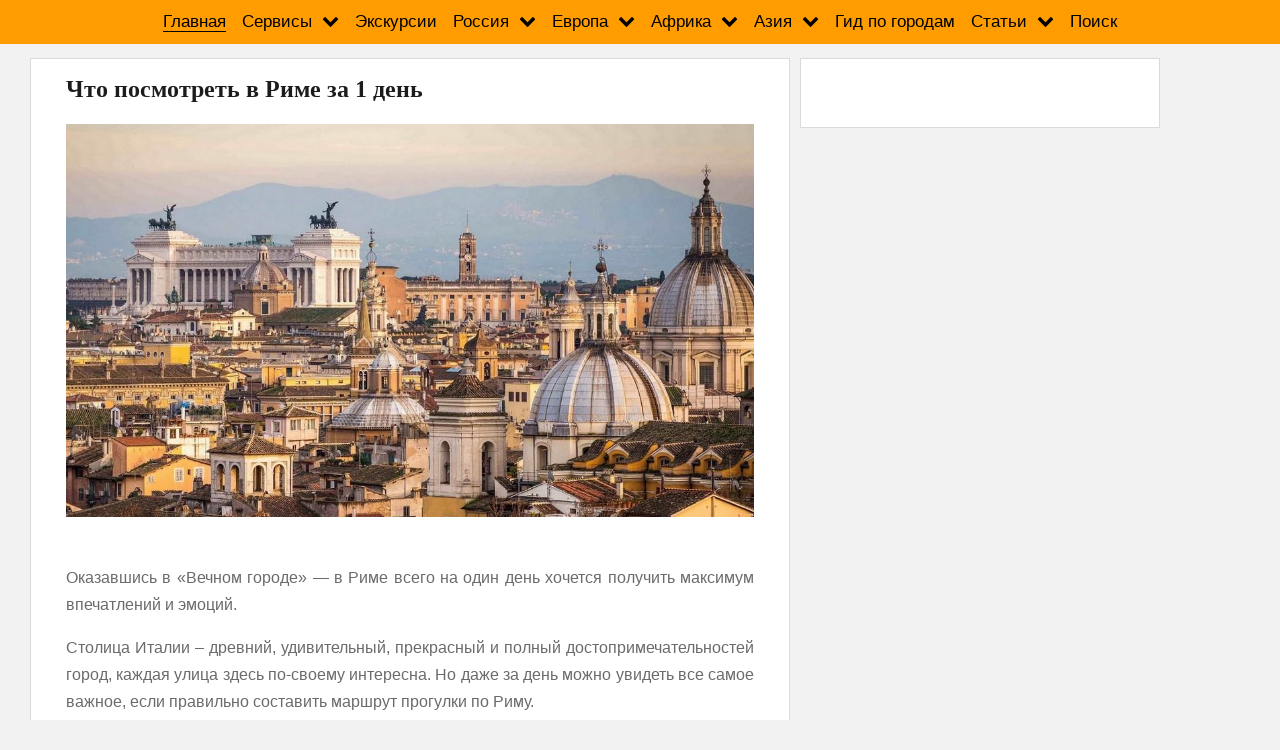

--- FILE ---
content_type: text/html; charset=UTF-8
request_url: https://summerhotels.ru/oneday/rim-odin-den/
body_size: 47178
content:
<!doctype html><head><meta charset="UTF-8"><meta name="viewport" content="width=device-width, initial-scale=1"><link rel="icon" href="/wp-content/uploads/favicon.ico" type="image/x-icon">  <script>(function(w,d,s,l,i){w[l]=w[l]||[];w[l].push({'gtm.start':
new Date().getTime(),event:'gtm.js'});var f=d.getElementsByTagName(s)[0],
j=d.createElement(s),dl=l!='dataLayer'?'&l='+l:'';j.async=true;j.src=
'https://www.googletagmanager.com/gtm.js?id='+i+dl;f.parentNode.insertBefore(j,f);
})(window,document,'script','dataLayer','GTM-W2W53LW');</script>    <script>window.yaContextCb=window.yaContextCb||[]</script> <script src="https://yandex.ru/ads/system/context.js" async></script> <meta name='robots' content='index, follow, max-image-preview:large, max-snippet:-1, max-video-preview:-1' /><link media="all" href="https://summerhotels.ru/wp-content/cache/autoptimize/css/autoptimize_c811868f9a7cfb83104a721a6d496398.css" rel="stylesheet"><title>Что посмотреть за один день в Риме? Главные достопримечательности, что посетить с детьми, экскурсии</title><meta name="description" content="Какие посмотреть достопримечательности в Риме за один день. Рекомендуемый маршрут по центру города. Карта главных достопримечательностей. Обзорные экскурсии по городу. Фотографии туристических объектов." /><link rel="canonical" href="https://summerhotels.ru/oneday/rim-odin-den/" /><meta property="og:locale" content="ru_RU" /><meta property="og:type" content="article" /><meta property="og:title" content="Что посмотреть за один день в Риме? Главные достопримечательности, что посетить с детьми, экскурсии" /><meta property="og:description" content="Какие посмотреть достопримечательности в Риме за один день. Рекомендуемый маршрут по центру города. Карта главных достопримечательностей. Обзорные экскурсии по городу. Фотографии туристических объектов." /><meta property="og:url" content="https://summerhotels.ru/oneday/rim-odin-den/" /><meta property="og:site_name" content="Summerhotels.ru" /><meta property="article:publisher" content="https://www.facebook.com/summerhotels" /><meta property="article:published_time" content="2018-02-03T08:39:21+00:00" /><meta property="article:modified_time" content="2018-04-04T18:13:29+00:00" /><meta property="og:image" content="https://summerhotels.ru/wp-content/uploads/2018/02/Rim.jpg" /><meta property="og:image:width" content="1024" /><meta property="og:image:height" content="586" /><meta property="og:image:type" content="image/jpeg" /><meta name="author" content="Travelina" /><meta name="twitter:card" content="summary_large_image" /><meta name="twitter:label1" content="Написано автором" /><meta name="twitter:data1" content="Travelina" /> <script type="application/ld+json" class="yoast-schema-graph">{"@context":"https://schema.org","@graph":[{"@type":"Article","@id":"https://summerhotels.ru/oneday/rim-odin-den/#article","isPartOf":{"@id":"https://summerhotels.ru/oneday/rim-odin-den/"},"author":{"name":"Travelina","@id":"https://summerhotels.ru/#/schema/person/84f37103f70225eac30c9d3d7c79e1f5"},"headline":"Что посмотреть в Риме за 1 день","datePublished":"2018-02-03T08:39:21+00:00","dateModified":"2018-04-04T18:13:29+00:00","mainEntityOfPage":{"@id":"https://summerhotels.ru/oneday/rim-odin-den/"},"wordCount":1332,"commentCount":0,"publisher":{"@id":"https://summerhotels.ru/#organization"},"image":{"@id":"https://summerhotels.ru/oneday/rim-odin-den/#primaryimage"},"thumbnailUrl":"https://summerhotels.ru/wp-content/uploads/2018/02/Rim.jpg","articleSection":["Туристические гиды по городам"],"inLanguage":"ru-RU","potentialAction":[{"@type":"CommentAction","name":"Comment","target":["https://summerhotels.ru/oneday/rim-odin-den/#respond"]}]},{"@type":"WebPage","@id":"https://summerhotels.ru/oneday/rim-odin-den/","url":"https://summerhotels.ru/oneday/rim-odin-den/","name":"Что посмотреть за один день в Риме? Главные достопримечательности, что посетить с детьми, экскурсии","isPartOf":{"@id":"https://summerhotels.ru/#website"},"primaryImageOfPage":{"@id":"https://summerhotels.ru/oneday/rim-odin-den/#primaryimage"},"image":{"@id":"https://summerhotels.ru/oneday/rim-odin-den/#primaryimage"},"thumbnailUrl":"https://summerhotels.ru/wp-content/uploads/2018/02/Rim.jpg","datePublished":"2018-02-03T08:39:21+00:00","dateModified":"2018-04-04T18:13:29+00:00","description":"Какие посмотреть достопримечательности в Риме за один день. Рекомендуемый маршрут по центру города. Карта главных достопримечательностей. Обзорные экскурсии по городу. Фотографии туристических объектов.","breadcrumb":{"@id":"https://summerhotels.ru/oneday/rim-odin-den/#breadcrumb"},"inLanguage":"ru-RU","potentialAction":[{"@type":"ReadAction","target":["https://summerhotels.ru/oneday/rim-odin-den/"]}]},{"@type":"ImageObject","inLanguage":"ru-RU","@id":"https://summerhotels.ru/oneday/rim-odin-den/#primaryimage","url":"https://summerhotels.ru/wp-content/uploads/2018/02/Rim.jpg","contentUrl":"https://summerhotels.ru/wp-content/uploads/2018/02/Rim.jpg","width":1024,"height":586,"caption":"Рим за 1 день"},{"@type":"BreadcrumbList","@id":"https://summerhotels.ru/oneday/rim-odin-den/#breadcrumb","itemListElement":[{"@type":"ListItem","position":1,"name":"Туристические гиды по городам","item":"https://summerhotels.ru/oneday/"},{"@type":"ListItem","position":2,"name":"Что посмотреть в Риме за 1 день"}]},{"@type":"WebSite","@id":"https://summerhotels.ru/#website","url":"https://summerhotels.ru/","name":"Summerhotels.ru","description":"","publisher":{"@id":"https://summerhotels.ru/#organization"},"potentialAction":[{"@type":"SearchAction","target":{"@type":"EntryPoint","urlTemplate":"https://summerhotels.ru/?s={search_term_string}"},"query-input":{"@type":"PropertyValueSpecification","valueRequired":true,"valueName":"search_term_string"}}],"inLanguage":"ru-RU"},{"@type":"Organization","@id":"https://summerhotels.ru/#organization","name":"Summerhotels.ru","url":"https://summerhotels.ru/","logo":{"@type":"ImageObject","inLanguage":"ru-RU","@id":"https://summerhotels.ru/#/schema/logo/image/","url":"https://summerhotels.ru/wp-content/uploads/2016/06/summer-logo.gif","contentUrl":"https://summerhotels.ru/wp-content/uploads/2016/06/summer-logo.gif","width":300,"height":76,"caption":"Summerhotels.ru"},"image":{"@id":"https://summerhotels.ru/#/schema/logo/image/"},"sameAs":["https://www.facebook.com/summerhotels","https://www.youtube.com/channel/UCMSD2wqLlJDXOjYbCFiwRnA"]},{"@type":"Person","@id":"https://summerhotels.ru/#/schema/person/84f37103f70225eac30c9d3d7c79e1f5","name":"Travelina","image":{"@type":"ImageObject","inLanguage":"ru-RU","@id":"https://summerhotels.ru/#/schema/person/image/","url":"https://secure.gravatar.com/avatar/97e56ec9bd3d936085ce643d65a8a5b081338d2f28c26b952a2fb5afde7c0495?s=96&d=wavatar&r=r","contentUrl":"https://secure.gravatar.com/avatar/97e56ec9bd3d936085ce643d65a8a5b081338d2f28c26b952a2fb5afde7c0495?s=96&d=wavatar&r=r","caption":"Travelina"},"url":"https://summerhotels.ru/author/travelina/"}]}</script>  <script  src="https://summerhotels.ru/wp-includes/js/jquery/jquery.min.js" id="jquery-core-js"></script> <script  src="https://summerhotels.ru/wp-content/plugins/responsive-lightbox/assets/infinitescroll/infinite-scroll.pkgd.min.js" id="responsive-lightbox-infinite-scroll-js"></script> </head><body > <noscript><iframe src="https://www.googletagmanager.com/ns.html?id=GTM-W2W53LW"
height="0" width="0" style="display:none;visibility:hidden"></iframe></noscript><header><nav><div class="menumain mopen center"><ul><li><a class="underline" href="/" data-wpel-link="internal">Главная</a><a href="/search/" class="mobile right underline" data-wpel-link="internal">Поиск</a></li><li class="dropdown"><a href="#">Сервисы</a><ul class="shaddow"><li><a href="https://tp.media/r?marker=12726.menutop&amp;p=771&amp;u=https%3A%2F%2Fsummerhotels.travelata.ru%2Fsearch%23%3FfromCity%3D2%26toCountry%3D13%26dateFrom%3D23.07.2020%26dateTo%3D23.07.2020%26nightFrom%3D7%26nightTo%3D8%26adults%3D2%26hotelClass%3Dall%26meal%3Dall%26priceFrom%3D6000%26priceTo%3D1000000%26sid%3Dr3ykav5nue%26sort%3Drecommend" data-wpel-link="external" target="_blank" rel="nofollow sponsored">Поиск туров</a></li><li><a href="/travelcare/" data-wpel-link="internal">Страхование</a></li><li><a href="/travel/" data-wpel-link="internal">Отпускатор</a></li></ul><li><a href="/go/" data-wpel-link="internal">Экскурсии</a></li><li class="dropdown"><a href="#">Россия</a><ul class="shaddow"><li><a href="/krym/" data-wpel-link="internal">Крым</a></li><li><a href="/excursions/russia/murmansk/" data-wpel-link="internal">Мурманск</a></li><li><a href="/excursions/russia/kaliningrad/" data-wpel-link="internal">Калининград</a></li></ul></li><li class="dropdown"><a href="#">Европа</a><ul class="shaddow"><li><a href="/bolgarya/" data-wpel-link="internal">Болгария</a></li><li><a href="/gretsia/" data-wpel-link="internal">Греция</a></li><li><a href="/gruzija/" data-wpel-link="internal">Грузия</a></li><li><a href="/latvija/" data-wpel-link="internal">Латвия</a></li><li><a href="/lithuania/" data-wpel-link="internal">Литва</a></li><li><a href="/ispaniya/" data-wpel-link="internal">Испания</a></li><li><a href="/cypr/" data-wpel-link="internal">Кипр</a></li><li><a href="/tenerife/" data-wpel-link="internal">Тенерифе</a></li><li><a href="/turcia/" data-wpel-link="internal">Турция</a></li><li><a href="/montenegro/" data-wpel-link="internal">Черногория</a></li><li><a href="/estonya/" data-wpel-link="internal">Эстония</a></li></ul></li><li class="dropdown"><a href="#">Африка</a><ul class="shaddow"><li><a href="/egypet/" data-wpel-link="internal">Египет</a></li><li><a href="/tunis/" data-wpel-link="internal">Тунис</a></li></ul></li><li class="dropdown"><a href="#">Азия</a><ul class="shaddow"><li><a href="/thai/" data-wpel-link="internal">Таиланд</a></li></ul></li><li><a href="/oneday/" data-wpel-link="internal">Гид по городам</a></li><li class="dropdown"><a href="/read/" data-wpel-link="internal">Статьи</a><ul class="shaddow"><li><a href="/read/sobiraemsya-v-otpusk/" data-wpel-link="internal">Сборы в отпуск</a></li><li><a href="/read/sovety-turistam/" data-wpel-link="internal">Советы туристам</a></li><li><a href="/read/kids/" data-wpel-link="internal">Едем с детьми</a></li></ul></li><li><a href="/search/?searchid=1894969&amp;text=%D0%BA%D1%83%D0%B4%D0%B0%20%D0%BF%D0%BE%D0%B5%D1%85%D0%B0%D1%82%D1%8C%20%D0%BE%D1%82%D0%B4%D1%8B%D1%85%D0%B0%D1%82%D1%8C&amp;web=0" data-wpel-link="internal">Поиск</a></li></ul></div></nav><div class="menumobile shaddow"><div class="burger left ml20 font16 w30"></div><div class="submenu right mr20 font16 f-up"></div></div></header>  <script type="text/javascript" >(function(m,e,t,r,i,k,a){m[i]=m[i]||function(){(m[i].a=m[i].a||[]).push(arguments)}; m[i].l=1*new Date();k=e.createElement(t),a=e.getElementsByTagName(t)[0],k.async=1,k.src=r,a.parentNode.insertBefore(k,a)}) (window, document, "script", "https://cdn.jsdelivr.net/npm/yandex-metrica-watch/tag.js", "ym"); ym(963008, "init", { clickmap:true, trackLinks:true, accurateTrackBounce:true, webvisor:true, ecommerce:"dataLayer" });</script> <noscript><div><img src="https://mc.yandex.ru/watch/963008" style="position:absolute; left:-9999px;" alt="" /></div></noscript><div id="page" class="wrapper"><div id="content" class="site-content"><div class="container main-content-area"><div class="row side-pull-left"><div class="main-content-inner col-sm-12 col-md-8"><div class="content-area"><main id="main" class="site-main" role="main"><article id="post-28182" class="post-28182 post type-post status-publish format-standard has-post-thumbnail hentry category-oneday"><div class="post-inner-content"><h1 class="entry-title ">Что посмотреть в Риме за 1 день</h1><div class="entry-header page-header"> <img width="700" height="401" src="https://summerhotels.ru/wp-content/uploads/2018/02/Rim.jpg" class="single-featured wp-post-image" alt="Рим за 1 день" decoding="async" fetchpriority="high" srcset="https://summerhotels.ru/wp-content/uploads/2018/02/Rim.jpg 1024w, https://summerhotels.ru/wp-content/uploads/2018/02/Rim-450x258.jpg 450w" sizes="(max-width: 700px) 100vw, 700px" /></div><div class="entry-content"><p style="text-align: justify;">Оказавшись в «Вечном городе» &#8212; в Риме всего на один день хочется получить максимум впечатлений и эмоций.</p><p style="text-align: justify;">Столица Италии – древний, удивительный, прекрасный и полный достопримечательностей город, каждая улица здесь по-своему интересна. Но даже за день можно увидеть все самое важное, если правильно составить маршрут прогулки по Риму.<span id="more-28182"></span></p><p style="text-align: justify;">Начало пути – станция метро Colosseo и символ Рима &#8212; легендарный Колизей.</p><div class='ai-viewports ai-viewport-1 ai-insert-2-97316004' style='margin: 8px auto; text-align: center; display: block; clear: both;' data-insertion-position='prepend' data-selector='.ai-insert-2-97316004' data-insertion-no-dbg data-code='[base64]' data-block='2'></div><p style="text-align: justify;"><span style="font-family: 'book antiqua', palatino, serif;"><strong>Что посмотреть в первую очередь?</strong></span></p><ul><li><a href="#kolize"><span style="font-family: 'book antiqua', palatino, serif;">Колизей</span></a></li><li><a href="#palantin"><span style="font-family: 'book antiqua', palatino, serif;">Холм Палатин</span></a></li><li><a href="#forum"><span style="font-family: 'book antiqua', palatino, serif;">Римский форум</span></a></li><li><a href="#placaven"><span style="font-family: 'book antiqua', palatino, serif;">Площадь Венеции</span></a></li><li><a href="#vitoriano"><span style="font-family: 'book antiqua', palatino, serif;">Монумент Виториано</span></a></li><li><a href="#kapitxol"><span style="font-family: 'book antiqua', palatino, serif;">Капитолийский холм</span></a></li><li><a href="#dzezu"><span style="font-family: 'book antiqua', palatino, serif;">Церковь Иль-Джезу</span></a></li><li><a href="#largo"><span style="font-family: 'book antiqua', palatino, serif;">Ларго ди Торре Арджентина</span></a></li><li><a href="#navona"><span style="font-family: 'book antiqua', palatino, serif;">Площадь Навона</span></a></li><li><a href="#fontrek"><span style="font-family: 'book antiqua', palatino, serif;">Фонтан Четырех Рек</span></a></li><li><a href="#cerksvan"><span style="font-family: 'book antiqua', palatino, serif;">Церковь Сант-Аньезе ин Агоне</span></a></li><li><a href="#panteon"><span style="font-family: 'book antiqua', palatino, serif;">Пантеон</span></a></li><li><a href="#ulivia"><span style="font-family: 'book antiqua', palatino, serif;">Улица Виа дель Корсо</span></a></li><li><a href="#fondtrevi"><span style="font-family: 'book antiqua', palatino, serif;">Фонтан Ди Треви</span></a></li><li><a href="#kolon"><span style="font-family: 'book antiqua', palatino, serif;">Площадь Колонны и Колонна Марка Аврелия</span></a></li><li><a href="#piaca"><span style="font-family: 'book antiqua', palatino, serif;">Пьяцца ди Спанья</span></a></li><li><span style="font-family: 'book antiqua', palatino, serif;"><a href="#trinita">Церковь Тринита дей Монти</a></span></li></ul><p><span style="font-family: 'book antiqua', palatino, serif;"><a href="#kidsrim">Что посетить в Риме с детьми</a></span></p><p><iframe src="https://www.google.com/maps/d/u/0/embed?mid=1MgNp2T5tS9OTpMSIFCGvFzFaIQ3RRLrs" width="640" height="480"></iframe><a id="kolize"></a></p><h2 style="text-align: justify;">Колизей</h2><p style="text-align: justify;"><a href="https://summerhotels.ru/wp-content/uploads/2018/02/Kolizej-1.jpg" data-rel="lightbox-gallery-0hYvv8jA" data-rl_title="Колизей" data-rl_caption="" title="Колизей" data-wpel-link="internal"><img decoding="async" class="aligncenter size-full wp-image-28183" src="https://summerhotels.ru/wp-content/uploads/2018/02/Kolizej-1.jpg" alt="Колизей" width="1024" height="568" srcset="https://summerhotels.ru/wp-content/uploads/2018/02/Kolizej-1.jpg 1024w, https://summerhotels.ru/wp-content/uploads/2018/02/Kolizej-1-450x250.jpg 450w" sizes="(max-width: 1024px) 100vw, 1024px" /></a></p><div id='gallery-1' class='gallery galleryid-28182 gallery-columns-3 gallery-size-thumbnail'><figure class='gallery-item'><div class='gallery-icon landscape'> <a href="https://summerhotels.ru/wp-content/uploads/2018/02/Kolizej-2.jpg" title="" data-rl_title="" class="rl-gallery-link" data-rl_caption="" data-rel="lightbox-gallery-1" data-wpel-link="internal"><img loading="lazy" decoding="async" width="300" height="150" src="https://summerhotels.ru/wp-content/uploads/2018/02/Kolizej-2-300x150.jpg" class="attachment-thumbnail size-thumbnail" alt="Вид сверху" /></a></div></figure><figure class='gallery-item'><div class='gallery-icon landscape'> <a href="https://summerhotels.ru/wp-content/uploads/2018/02/Kolizej-3.jpg" title="" data-rl_title="" class="rl-gallery-link" data-rl_caption="" data-rel="lightbox-gallery-1" data-wpel-link="internal"><img loading="lazy" decoding="async" width="300" height="150" src="https://summerhotels.ru/wp-content/uploads/2018/02/Kolizej-3-300x150.jpg" class="attachment-thumbnail size-thumbnail" alt="Площадь рядом с амфитеатром" /></a></div></figure><figure class='gallery-item'><div class='gallery-icon landscape'> <a href="https://summerhotels.ru/wp-content/uploads/2018/02/Kolizej-4.jpg" title="" data-rl_title="" class="rl-gallery-link" data-rl_caption="" data-rel="lightbox-gallery-1" data-wpel-link="internal"><img loading="lazy" decoding="async" width="300" height="150" src="https://summerhotels.ru/wp-content/uploads/2018/02/Kolizej-4-300x150.jpg" class="attachment-thumbnail size-thumbnail" alt="Экскурсии по Колизею" /></a></div></figure><figure class='gallery-item'><div class='gallery-icon landscape'> <a href="https://summerhotels.ru/wp-content/uploads/2018/02/Kolizej-5.jpg" title="" data-rl_title="" class="rl-gallery-link" data-rl_caption="" data-rel="lightbox-gallery-1" data-wpel-link="internal"><img loading="lazy" decoding="async" width="300" height="150" src="https://summerhotels.ru/wp-content/uploads/2018/02/Kolizej-5-300x150.jpg" class="attachment-thumbnail size-thumbnail" alt="Колизей Рима" /></a></div></figure><figure class='gallery-item'><div class='gallery-icon landscape'> <a href="https://summerhotels.ru/wp-content/uploads/2018/02/Kolizej-6.jpg" title="" data-rl_title="" class="rl-gallery-link" data-rl_caption="" data-rel="lightbox-gallery-1" data-wpel-link="internal"><img loading="lazy" decoding="async" width="300" height="150" src="https://summerhotels.ru/wp-content/uploads/2018/02/Kolizej-6-300x150.jpg" class="attachment-thumbnail size-thumbnail" alt="Как выглядит внутри" /></a></div></figure><figure class='gallery-item'><div class='gallery-icon landscape'> <a href="https://summerhotels.ru/wp-content/uploads/2018/02/Kolizej-7.jpg" title="" data-rl_title="" class="rl-gallery-link" data-rl_caption="" data-rel="lightbox-gallery-1" data-wpel-link="internal"><img loading="lazy" decoding="async" width="300" height="150" src="https://summerhotels.ru/wp-content/uploads/2018/02/Kolizej-7-300x150.jpg" class="attachment-thumbnail size-thumbnail" alt="Рядом со зданиями города" /></a></div></figure></div><p style="text-align: justify;"><a id="palantin"></a>Когда-то в этих стенах устраивались бои лучших гладиаторов Римской империи, теперь посмотреть на полуразрушенный древний амфитеатр съезжаются туристы со всего земного шара. Возведенный в 1 веке нашей эры Колизей и сегодня остается самым грандиозным строением Европы: здание рассчитано на 50 тыс. зрителей. Оригинальная система входов-выходов позволяла посетителям покидать место действие всего за 5 минут.</p><h2 style="text-align: justify;">Холм Палатин</h2><p style="text-align: justify;"><a href="https://summerhotels.ru/wp-content/uploads/2018/02/Holm-Palatin-2.jpg" data-rel="lightbox-gallery-0hYvv8jA" data-rl_title="Холм Палатин" data-rl_caption="" title="Холм Палатин" data-wpel-link="internal"><img loading="lazy" decoding="async" class="aligncenter size-full wp-image-28190" src="https://summerhotels.ru/wp-content/uploads/2018/02/Holm-Palatin-2.jpg" alt="Холм Палатин" width="1024" height="570" srcset="https://summerhotels.ru/wp-content/uploads/2018/02/Holm-Palatin-2.jpg 1024w, https://summerhotels.ru/wp-content/uploads/2018/02/Holm-Palatin-2-450x250.jpg 450w" sizes="auto, (max-width: 1024px) 100vw, 1024px" /></a></p><div id='gallery-2' class='gallery galleryid-28182 gallery-columns-3 gallery-size-thumbnail'><figure class='gallery-item'><div class='gallery-icon landscape'> <a href="https://summerhotels.ru/wp-content/uploads/2018/02/Holm-Palatin-1.jpg" title="" data-rl_title="" class="rl-gallery-link" data-rl_caption="" data-rel="lightbox-gallery-2" data-wpel-link="internal"><img loading="lazy" decoding="async" width="300" height="150" src="https://summerhotels.ru/wp-content/uploads/2018/02/Holm-Palatin-1-300x150.jpg" class="attachment-thumbnail size-thumbnail" alt="Палатин" /></a></div></figure><figure class='gallery-item'><div class='gallery-icon landscape'> <a href="https://summerhotels.ru/wp-content/uploads/2018/02/Holm-Palatin-3.jpg" title="" data-rl_title="" class="rl-gallery-link" data-rl_caption="" data-rel="lightbox-gallery-2" data-wpel-link="internal"><img loading="lazy" decoding="async" width="300" height="150" src="https://summerhotels.ru/wp-content/uploads/2018/02/Holm-Palatin-3-300x150.jpg" class="attachment-thumbnail size-thumbnail" alt="Палатин" /></a></div></figure><figure class='gallery-item'><div class='gallery-icon landscape'> <a href="https://summerhotels.ru/wp-content/uploads/2018/02/Holm-Palatin-4.jpg" title="" data-rl_title="" class="rl-gallery-link" data-rl_caption="" data-rel="lightbox-gallery-2" data-wpel-link="internal"><img loading="lazy" decoding="async" width="300" height="150" src="https://summerhotels.ru/wp-content/uploads/2018/02/Holm-Palatin-4-300x150.jpg" class="attachment-thumbnail size-thumbnail" alt="Палатин" /></a></div></figure></div><p style="text-align: justify;">Напротив величественного амфитеатра находятся раскопки древнего Рима – Palatino.</p><p style="text-align: justify;"><a id="forum"></a>Холм Палатин – один из семи холмов, на которых стоит город, место, где появились первые поселения. На холме открыт музей Антиквариум, в котором представлены как современные скульптуры, так и найденные археологами уникальные древние статуи, барельефы и мозаику.</p><h2 style="text-align: justify;">Римский форум</h2><p style="text-align: justify;"><a href="https://summerhotels.ru/wp-content/uploads/2018/02/Rimskij-forum-01.jpg" data-rel="lightbox-gallery-0hYvv8jA" data-rl_title="Римский форум на закате" data-rl_caption="" title="Римский форум на закате" data-wpel-link="internal"><img loading="lazy" decoding="async" class="aligncenter size-full wp-image-28194" src="https://summerhotels.ru/wp-content/uploads/2018/02/Rimskij-forum-01.jpg" alt="Римский форум на закате" width="1024" height="512" srcset="https://summerhotels.ru/wp-content/uploads/2018/02/Rimskij-forum-01.jpg 1024w, https://summerhotels.ru/wp-content/uploads/2018/02/Rimskij-forum-01-300x150.jpg 300w, https://summerhotels.ru/wp-content/uploads/2018/02/Rimskij-forum-01-450x225.jpg 450w" sizes="auto, (max-width: 1024px) 100vw, 1024px" /></a></p><div id='gallery-3' class='gallery galleryid-28182 gallery-columns-3 gallery-size-thumbnail'><figure class='gallery-item'><div class='gallery-icon landscape'> <a href="https://summerhotels.ru/wp-content/uploads/2018/02/Rimskij-forum-0-1024x503.jpg" title="" data-rl_title="" class="rl-gallery-link" data-rl_caption="" data-rel="lightbox-gallery-3" data-wpel-link="internal"><img loading="lazy" decoding="async" width="300" height="150" src="https://summerhotels.ru/wp-content/uploads/2018/02/Rimskij-forum-0-300x150.jpg" class="attachment-thumbnail size-thumbnail" alt="Центр античного Рима" /></a></div></figure><figure class='gallery-item'><div class='gallery-icon landscape'> <a href="https://summerhotels.ru/wp-content/uploads/2018/02/Rimskij-forum-2.jpg" title="" data-rl_title="" class="rl-gallery-link" data-rl_caption="" data-rel="lightbox-gallery-3" data-wpel-link="internal"><img loading="lazy" decoding="async" width="300" height="150" src="https://summerhotels.ru/wp-content/uploads/2018/02/Rimskij-forum-2-300x150.jpg" class="attachment-thumbnail size-thumbnail" alt="Уцелевшие древние постройки" /></a></div></figure><figure class='gallery-item'><div class='gallery-icon landscape'> <a href="https://summerhotels.ru/wp-content/uploads/2018/02/Rimskij-forum-3.jpg" title="" data-rl_title="" class="rl-gallery-link" data-rl_caption="" data-rel="lightbox-gallery-3" data-wpel-link="internal"><img loading="lazy" decoding="async" width="300" height="150" src="https://summerhotels.ru/wp-content/uploads/2018/02/Rimskij-forum-3-300x150.jpg" class="attachment-thumbnail size-thumbnail" alt="Древние постройки" /></a></div></figure></div><p style="text-align: justify;">Центр античного Рима, «сердце» империи представляет собой полукилометровую площадь с уцелевшими фрагментами старинных зданий и храмов, возведенных примерно в 6 веке нашей эры. Форум – место поведения важных мероприятий и значимых городских событий.</p><p style="text-align: justify;"><a id="placaven"></a>На Форуме можно полюбоваться не только на величественные руины, но и на местные достопримечательности – Пуп Земли, Черный Камень, Золотую Милю и др.</p><div style="margin: 20px 0px;"><script id="tripster-1" src="https://experience.tripster.ru/partner/?template=loader&#038;version=2&#038;partner=summerhotels&#038;city=Rome&#038;order=top&#038;num=3&#038;script_id=tripster-1&#038;widget_template=horizontal&#038;width=100%&#038;height=600&#038;lable=month"></script></div><h2 style="text-align: justify;">Площадь Венеции</h2><p style="text-align: justify;"><a href="https://summerhotels.ru/wp-content/uploads/2018/02/Ploshhad-Venetsii.jpg" data-rel="lightbox-gallery-0hYvv8jA" data-rl_title="Площадь Венеции" data-rl_caption="" title="Площадь Венеции" data-wpel-link="internal"><img loading="lazy" decoding="async" class="aligncenter wp-image-28200 size-full" src="https://summerhotels.ru/wp-content/uploads/2018/02/Ploshhad-Venetsii.jpg" alt="Дворец Венеции на площади" width="800" height="450" srcset="https://summerhotels.ru/wp-content/uploads/2018/02/Ploshhad-Venetsii.jpg 800w, https://summerhotels.ru/wp-content/uploads/2018/02/Ploshhad-Venetsii-450x253.jpg 450w" sizes="auto, (max-width: 800px) 100vw, 800px" /></a></p><div id='gallery-4' class='gallery galleryid-28182 gallery-columns-3 gallery-size-thumbnail'><figure class='gallery-item'><div class='gallery-icon landscape'> <a href="https://summerhotels.ru/wp-content/uploads/2018/02/Ploshhad-Venetsii-1.jpg" title="" data-rl_title="" class="rl-gallery-link" data-rl_caption="" data-rel="lightbox-gallery-4" data-wpel-link="internal"><img loading="lazy" decoding="async" width="300" height="150" src="https://summerhotels.ru/wp-content/uploads/2018/02/Ploshhad-Venetsii-1-300x150.jpg" class="attachment-thumbnail size-thumbnail" alt="Площадь" /></a></div></figure><figure class='gallery-item'><div class='gallery-icon landscape'> <a href="https://summerhotels.ru/wp-content/uploads/2018/02/Ploshhad-Venetsii-2.jpg" title="" data-rl_title="" class="rl-gallery-link" data-rl_caption="" data-rel="lightbox-gallery-4" data-wpel-link="internal"><img loading="lazy" decoding="async" width="300" height="150" src="https://summerhotels.ru/wp-content/uploads/2018/02/Ploshhad-Venetsii-2-300x150.jpg" class="attachment-thumbnail size-thumbnail" alt="Здания у площади" /></a></div></figure><figure class='gallery-item'><div class='gallery-icon landscape'> <a href="https://summerhotels.ru/wp-content/uploads/2018/02/Ploshhad-Venetsii-3.jpg" title="" data-rl_title="" class="rl-gallery-link" data-rl_caption="" data-rel="lightbox-gallery-4" data-wpel-link="internal"><img loading="lazy" decoding="async" width="300" height="150" src="https://summerhotels.ru/wp-content/uploads/2018/02/Ploshhad-Venetsii-3-300x150.jpg" class="attachment-thumbnail size-thumbnail" alt="Вид с высоты" /></a></div></figure></div><p style="text-align: justify;">Одна из главных площадей города с множеством интересных мест, одна из которых – Дворец Венеции, возведенный в 15 веке в стиле Раннего Ренессанса из обломков стен Колизея. Строгое здание не имеет никаких украшений кроме белых мраморных окон и прямоугольных зубцов. Дворец &#8212; бывшая резиденция Муссолини, теперь внутри работает Музей декоративного искусства и выставка восковых фигур.</p><p style="text-align: justify;">Еще одно старинное здание &#8212; Базилика Сан-Марко, в которой сохранились фрески 4 века. У входа находится древняя чаша для святой воды, украшенная письменами и скульптура неизвестного мастера – изваяние женщины.<a id="vitoriano"></a></p><p style="text-align: justify;">На площади туристы могут нанять конную повозку и прокатиться по столице.</p><h2 style="text-align: justify;">Монумент Виториано</h2><p style="text-align: justify;"><a href="https://summerhotels.ru/wp-content/uploads/2018/02/Monument-Vitoriano-2.jpg" data-rel="lightbox-gallery-0hYvv8jA" data-rl_title="Монумент Виториано" data-rl_caption="" title="Монумент Виториано" data-wpel-link="internal"><img loading="lazy" decoding="async" class="aligncenter wp-image-28204 size-full" src="https://summerhotels.ru/wp-content/uploads/2018/02/Monument-Vitoriano-2.jpg" alt="Монумент Виториано" width="716" height="555" srcset="https://summerhotels.ru/wp-content/uploads/2018/02/Monument-Vitoriano-2.jpg 716w, https://summerhotels.ru/wp-content/uploads/2018/02/Monument-Vitoriano-2-387x300.jpg 387w" sizes="auto, (max-width: 716px) 100vw, 716px" /></a></p><div id='gallery-5' class='gallery galleryid-28182 gallery-columns-3 gallery-size-thumbnail'><figure class='gallery-item'><div class='gallery-icon landscape'> <a href="https://summerhotels.ru/wp-content/uploads/2018/02/Monument-Vitoriano-1-1024x523.jpg" title="" data-rl_title="" class="rl-gallery-link" data-rl_caption="" data-rel="lightbox-gallery-5" data-wpel-link="internal"><img loading="lazy" decoding="async" width="300" height="150" src="https://summerhotels.ru/wp-content/uploads/2018/02/Monument-Vitoriano-1-300x150.jpg" class="attachment-thumbnail size-thumbnail" alt="Монумент у дворца" /></a></div></figure><figure class='gallery-item'><div class='gallery-icon landscape'> <a href="https://summerhotels.ru/wp-content/uploads/2018/02/Monument-Vitoriano-3.jpg" title="" data-rl_title="" class="rl-gallery-link" data-rl_caption="" data-rel="lightbox-gallery-5" data-wpel-link="internal"><img loading="lazy" decoding="async" width="300" height="150" src="https://summerhotels.ru/wp-content/uploads/2018/02/Monument-Vitoriano-3-300x150.jpg" class="attachment-thumbnail size-thumbnail" alt="Монумент Виториано" /></a></div></figure><figure class='gallery-item'><div class='gallery-icon landscape'> <a href="https://summerhotels.ru/wp-content/uploads/2018/02/Monument-Vitoriano-4.jpg" title="" data-rl_title="" class="rl-gallery-link" data-rl_caption="" data-rel="lightbox-gallery-5" data-wpel-link="internal"><img loading="lazy" decoding="async" width="300" height="150" src="https://summerhotels.ru/wp-content/uploads/2018/02/Monument-Vitoriano-4-300x150.jpg" class="attachment-thumbnail size-thumbnail" alt="У площади Венеции" /></a></div></figure></div><p style="text-align: justify;">На площади Венеции высится белоснежный монумент Витториано или «Алтарь Отечества». Памятник в стиле ампир в честь первого итальянского короля Виктора Эммануила второго – грандиозная композиция из скульптур античных богов, фонтанов, колонн и пышного декора. Ансамбль возводился с 1885 по 1911 года на месте специально снесенного старого квартала в стиле Ренессанс.</p><p style="text-align: justify;"><a id="kapitxol"></a>Внутри монумента открыт музей Рисорджименто, а на вершине открыта лучшая панорамная площадка, с которой центр города виден как на ладони.</p><h2 style="text-align: justify;">Капитолийский холм</h2><p style="text-align: justify;"><a href="https://summerhotels.ru/wp-content/uploads/2018/02/Kapitolijskij-holm-3.jpg" data-rel="lightbox-gallery-0hYvv8jA" data-rl_title="Капитолийский холм" data-rl_caption="" title="Капитолийский холм" data-wpel-link="internal"><img loading="lazy" decoding="async" class="aligncenter size-full wp-image-28209" src="https://summerhotels.ru/wp-content/uploads/2018/02/Kapitolijskij-holm-3.jpg" alt="Капитолийский холм" width="957" height="600" srcset="https://summerhotels.ru/wp-content/uploads/2018/02/Kapitolijskij-holm-3.jpg 957w, https://summerhotels.ru/wp-content/uploads/2018/02/Kapitolijskij-holm-3-450x282.jpg 450w" sizes="auto, (max-width: 957px) 100vw, 957px" /></a></p><div id='gallery-6' class='gallery galleryid-28182 gallery-columns-3 gallery-size-thumbnail'><figure class='gallery-item'><div class='gallery-icon landscape'> <a href="https://summerhotels.ru/wp-content/uploads/2018/02/Kapitolijskij-holm-2.jpg" title="" data-rl_title="" class="rl-gallery-link" data-rl_caption="" data-rel="lightbox-gallery-6" data-wpel-link="internal"><img loading="lazy" decoding="async" width="300" height="150" src="https://summerhotels.ru/wp-content/uploads/2018/02/Kapitolijskij-holm-2-300x150.jpg" class="attachment-thumbnail size-thumbnail" alt="Одна из лестниц" /></a></div></figure><figure class='gallery-item'><div class='gallery-icon landscape'> <a href="https://summerhotels.ru/wp-content/uploads/2018/02/Kapitolijskij-holm-5.jpg" title="" data-rl_title="" class="rl-gallery-link" data-rl_caption="" data-rel="lightbox-gallery-6" data-wpel-link="internal"><img loading="lazy" decoding="async" width="300" height="150" src="https://summerhotels.ru/wp-content/uploads/2018/02/Kapitolijskij-holm-5-300x150.jpg" class="attachment-thumbnail size-thumbnail" alt="Крутая лестница" /></a></div></figure><figure class='gallery-item'><div class='gallery-icon landscape'> <a href="https://summerhotels.ru/wp-content/uploads/2018/02/Kapitolijskij-holm.jpg" title="" data-rl_title="" class="rl-gallery-link" data-rl_caption="" data-rel="lightbox-gallery-6" data-wpel-link="internal"><img loading="lazy" decoding="async" width="300" height="150" src="https://summerhotels.ru/wp-content/uploads/2018/02/Kapitolijskij-holm-300x150.jpg" class="attachment-thumbnail size-thumbnail" alt="Капитолийский холм" /></a></div></figure></div><p style="text-align: justify;">В античные времена Капитолийский холм был религиозным и политическим центром города, это один из семи холмов, на которых основан Рим. Сегодня на возвышенность ведут две крутые лестницы: по одной из них можно подняться к базилике Санта-Мария-ин-Аракели, другая, украшенная статуями античных богов Кастора и Поллукса, ведет к красивейшей Капитолийской площади в стилеенессанс.</p><p style="text-align: justify;">В центре площади расположена величественная конная статуя Марка Аврелия – копия, оригинал находится в Капитолийском музее. Если пересечь площадь, будет видна колонна со знаменитой Капиталийской волчицей, вскормившей основателей Рима – Ромула и Рема. С торца площадь украшает Дворец сенаторов, возведенный в 16 веке, в настоящее время это резиденция мэра.</p><p style="text-align: justify;">Площадь окружена Капитолийскими музеями, размещенными в бывших дворцовых покоях: здесь хранятся древние памятники искусства.</p><p style="text-align: justify;"><a id="dzezu"></a>Для туристов открыта картинная галерея с работами Тициана, Веронезе, Караваджо и Новый музей с экспозицией археологических находок и греческих скульптур 5 века до нашей эры.</p><h2 style="text-align: justify;">Церковь Иль-Джезу</h2><p><a href="https://summerhotels.ru/wp-content/uploads/2018/02/Il-Dzhezu.jpg" data-rel="lightbox-gallery-0hYvv8jA" data-rl_title="Церковь Иль Джезу" data-rl_caption="" title="Церковь Иль Джезу" data-wpel-link="internal"><img loading="lazy" decoding="async" class="aligncenter size-full wp-image-28213" src="https://summerhotels.ru/wp-content/uploads/2018/02/Il-Dzhezu.jpg" alt="Церковь Иль Джезу" width="868" height="600" srcset="https://summerhotels.ru/wp-content/uploads/2018/02/Il-Dzhezu.jpg 868w, https://summerhotels.ru/wp-content/uploads/2018/02/Il-Dzhezu-434x300.jpg 434w" sizes="auto, (max-width: 868px) 100vw, 868px" /></a></p><p style="text-align: justify;">Название святыни в переводе с итальянского означает «Церковь во святое имя Иисуса». В Иль-Джезу покоятся останки основателя иезуитского Общества Иисуса святого Игнатия де Лойола.</p><p style="text-align: justify;">Храм в стиле барокко привлекает туристов уникальными потолочными фресками с эффектом 3D и величественными скульптурами, а коридор Андреа Поццо захватывает дух иллюзией трехмерного пространства. Встав в определенную точку, можно оказаться перед удивительной перспективой, созданной с помощью архитектурных и живописных приемов.<a id="largo"></a></p><p style="text-align: justify;">В храме также находятся капелла святого Игнатия, капелла святого Андрея, часовня святой Марии, открыт Музей иезуитского ордена.</p><h2 style="text-align: justify;">Ларго ди Торре Арджентина</h2><p><a href="https://summerhotels.ru/wp-content/uploads/2018/02/Largo-di-Torre-Ardzhentina-1.jpg" data-rel="lightbox-gallery-0hYvv8jA" data-rl_title="Ларго ди Торре Арджентина" data-rl_caption="" title="Ларго ди Торре Арджентина" data-wpel-link="internal"><img loading="lazy" decoding="async" class="aligncenter size-full wp-image-28214" src="https://summerhotels.ru/wp-content/uploads/2018/02/Largo-di-Torre-Ardzhentina-1.jpg" alt="Ларго ди Торре Арджентина" width="1024" height="443" srcset="https://summerhotels.ru/wp-content/uploads/2018/02/Largo-di-Torre-Ardzhentina-1.jpg 1024w, https://summerhotels.ru/wp-content/uploads/2018/02/Largo-di-Torre-Ardzhentina-1-450x195.jpg 450w" sizes="auto, (max-width: 1024px) 100vw, 1024px" /></a></p><p style="text-align: justify;"><a id="navona"></a>В небольшом сквере можно увидеть руины четырех храмов с колоннами. Во времена Древнего Рима этот квартал считался престижным, в нем селилась элита.</p><h2 style="text-align: justify;">Площадь Навона</h2><p><a href="https://summerhotels.ru/wp-content/uploads/2018/02/Ploshhad-Navona-2.jpg" data-rel="lightbox-gallery-0hYvv8jA" data-rl_title="Площадь Навона" data-rl_caption="" title="Площадь Навона" data-wpel-link="internal"><img loading="lazy" decoding="async" class="aligncenter size-full wp-image-28216" src="https://summerhotels.ru/wp-content/uploads/2018/02/Ploshhad-Navona-2.jpg" alt="Площадь Навона" width="904" height="600" srcset="https://summerhotels.ru/wp-content/uploads/2018/02/Ploshhad-Navona-2.jpg 904w, https://summerhotels.ru/wp-content/uploads/2018/02/Ploshhad-Navona-2-450x300.jpg 450w, https://summerhotels.ru/wp-content/uploads/2018/02/Ploshhad-Navona-2-75x50.jpg 75w" sizes="auto, (max-width: 904px) 100vw, 904px" /></a></p><div id='gallery-7' class='gallery galleryid-28182 gallery-columns-3 gallery-size-thumbnail'><figure class='gallery-item'><div class='gallery-icon landscape'> <a href="https://summerhotels.ru/wp-content/uploads/2018/02/Ploshhad-Navona-1.jpg" title="" data-rl_title="" class="rl-gallery-link" data-rl_caption="" data-rel="lightbox-gallery-7" data-wpel-link="internal"><img loading="lazy" decoding="async" width="300" height="150" src="https://summerhotels.ru/wp-content/uploads/2018/02/Ploshhad-Navona-1-300x150.jpg" class="attachment-thumbnail size-thumbnail" alt="Вечерняя площадь" /></a></div></figure><figure class='gallery-item'><div class='gallery-icon landscape'> <a href="https://summerhotels.ru/wp-content/uploads/2018/02/Ploshhad-Navona-3.jpg" title="" data-rl_title="" class="rl-gallery-link" data-rl_caption="" data-rel="lightbox-gallery-7" data-wpel-link="internal"><img loading="lazy" decoding="async" width="300" height="150" src="https://summerhotels.ru/wp-content/uploads/2018/02/Ploshhad-Navona-3-300x150.jpg" class="attachment-thumbnail size-thumbnail" alt="Площадь Навона" /></a></div></figure><figure class='gallery-item'><div class='gallery-icon landscape'> <a href="https://summerhotels.ru/wp-content/uploads/2018/02/Ploshhad-Navona-4.jpg" title="" data-rl_title="" class="rl-gallery-link" data-rl_caption="" data-rel="lightbox-gallery-7" data-wpel-link="internal"><img loading="lazy" decoding="async" width="300" height="150" src="https://summerhotels.ru/wp-content/uploads/2018/02/Ploshhad-Navona-4-300x150.jpg" class="attachment-thumbnail size-thumbnail" alt="Фонтан" /></a></div></figure></div><p style="text-align: justify;">Красивая площадь в стиле изысканного Барокко в 1 веке нашей эры выполняла функцию огромного стадиона на 30 000 человек. Сегодня это оживленное место, центр бойкой торговли, площадка для выступлений артистов, музыкантов и традиционная арена для грандиозного ежегодного Рождественского базара.<a id="fontrek"></a></p><p style="text-align: justify;">На территории площади открыты многочисленные кафе и рестораны, самые знаменитые достопримечательности – Фонтан Четырех Рек, дворцы 12 века и две старинные церкви.</p><h2 style="text-align: justify;">Фонтан Четырех Рек</h2><p><a href="https://summerhotels.ru/wp-content/uploads/2018/02/Fontan-CHetyreh-Rek-1.jpg" data-rel="lightbox-gallery-0hYvv8jA" data-rl_title="Фонтан на площади Навона" data-rl_caption="" title="Фонтан на площади Навона" data-wpel-link="internal"><img loading="lazy" decoding="async" class="aligncenter size-full wp-image-28223" src="https://summerhotels.ru/wp-content/uploads/2018/02/Fontan-CHetyreh-Rek-1.jpg" alt="Фонтан на площади Навона" width="960" height="480" srcset="https://summerhotels.ru/wp-content/uploads/2018/02/Fontan-CHetyreh-Rek-1.jpg 960w, https://summerhotels.ru/wp-content/uploads/2018/02/Fontan-CHetyreh-Rek-1-300x150.jpg 300w, https://summerhotels.ru/wp-content/uploads/2018/02/Fontan-CHetyreh-Rek-1-450x225.jpg 450w" sizes="auto, (max-width: 960px) 100vw, 960px" /></a></p><p style="text-align: justify;">Расположенный на площади Навона фонтан изначально задумывался в качестве декорации египетского обелиска. Но воплощенный в жизнь фонтан превратился в роскошную композицию, представляющую культурную ценность как самостоятельный объект.</p><p><a href="https://summerhotels.ru/wp-content/uploads/2018/02/Fontan-na-ploshhadi-Navona-1.jpg" data-rel="lightbox-gallery-0hYvv8jA" data-rl_title="Фонтан 4 рек" data-rl_caption="" title="Фонтан 4 рек" data-wpel-link="internal"><img loading="lazy" decoding="async" class="aligncenter size-full wp-image-28224" src="https://summerhotels.ru/wp-content/uploads/2018/02/Fontan-na-ploshhadi-Navona-1.jpg" alt="Фонтан 4 рек" width="900" height="600" srcset="https://summerhotels.ru/wp-content/uploads/2018/02/Fontan-na-ploshhadi-Navona-1.jpg 900w, https://summerhotels.ru/wp-content/uploads/2018/02/Fontan-na-ploshhadi-Navona-1-450x300.jpg 450w, https://summerhotels.ru/wp-content/uploads/2018/02/Fontan-na-ploshhadi-Navona-1-75x50.jpg 75w" sizes="auto, (max-width: 900px) 100vw, 900px" /></a></p><p style="text-align: justify;"><a id="cerksvan"></a>Колонна высокого памятника из Египта украшена скульптурами четырех богов, символизирующих крупные реки четырех частей света: Дунай, Ганг, Ла-Плата и Нил.</p><h2 style="text-align: justify;">Церковь Сант-Аньезе ин Агоне</h2><p><a href="https://summerhotels.ru/wp-content/uploads/2018/02/TSerkov-Sant-Aneze-in-Agone.jpg" data-rel="lightbox-gallery-0hYvv8jA" data-rl_title="Церковь Сант-Аньезе ин Агоне" data-rl_caption="" title="Церковь Сант-Аньезе ин Агоне" data-wpel-link="internal"><img loading="lazy" decoding="async" class="aligncenter size-full wp-image-28226" src="https://summerhotels.ru/wp-content/uploads/2018/02/TSerkov-Sant-Aneze-in-Agone.jpg" alt="Церковь Сант-Аньезе ин Агоне" width="900" height="600" srcset="https://summerhotels.ru/wp-content/uploads/2018/02/TSerkov-Sant-Aneze-in-Agone.jpg 900w, https://summerhotels.ru/wp-content/uploads/2018/02/TSerkov-Sant-Aneze-in-Agone-450x300.jpg 450w, https://summerhotels.ru/wp-content/uploads/2018/02/TSerkov-Sant-Aneze-in-Agone-75x50.jpg 75w" sizes="auto, (max-width: 900px) 100vw, 900px" /></a></p><p style="text-align: justify;">Еще один фрагмент Навонской площади – храм 17 века в честь самой почитаемой римской святой Агнессы.</p><p style="text-align: justify;"><a id="panteon"></a>Главная святыня церкви – голова Агнессы, которая была убита на Пьяцца Навона, тогда еще огромном стадионе. Сант-Аньезе ин Агоне – действующий католический храм, в нем проводятся мессы и концерты старинной классической музыки.</p><h2 style="text-align: justify;">Пантеон</h2><p><a href="https://summerhotels.ru/wp-content/uploads/2018/02/Panteon-2.jpg" data-rel="lightbox-gallery-0hYvv8jA" data-rl_title="Пантеон" data-rl_caption="" title="Пантеон" data-wpel-link="internal"><img loading="lazy" decoding="async" class="aligncenter size-full wp-image-28227" src="https://summerhotels.ru/wp-content/uploads/2018/02/Panteon-2.jpg" alt="Пантеон" width="884" height="600" srcset="https://summerhotels.ru/wp-content/uploads/2018/02/Panteon-2.jpg 884w, https://summerhotels.ru/wp-content/uploads/2018/02/Panteon-2-442x300.jpg 442w, https://summerhotels.ru/wp-content/uploads/2018/02/Panteon-2-75x50.jpg 75w" sizes="auto, (max-width: 884px) 100vw, 884px" /></a></p><div id='gallery-8' class='gallery galleryid-28182 gallery-columns-3 gallery-size-thumbnail'><figure class='gallery-item'><div class='gallery-icon landscape'> <a href="https://summerhotels.ru/wp-content/uploads/2018/02/Panteon-1-1024x396.jpg" title="" data-rl_title="" class="rl-gallery-link" data-rl_caption="" data-rel="lightbox-gallery-8" data-wpel-link="internal"><img loading="lazy" decoding="async" width="300" height="150" src="https://summerhotels.ru/wp-content/uploads/2018/02/Panteon-1-300x150.jpg" class="attachment-thumbnail size-thumbnail" alt="Внутри древнего здания" /></a></div></figure><figure class='gallery-item'><div class='gallery-icon landscape'> <a href="https://summerhotels.ru/wp-content/uploads/2018/02/Panteon-3.jpg" title="" data-rl_title="" class="rl-gallery-link" data-rl_caption="" data-rel="lightbox-gallery-8" data-wpel-link="internal"><img loading="lazy" decoding="async" width="300" height="150" src="https://summerhotels.ru/wp-content/uploads/2018/02/Panteon-3-300x150.jpg" class="attachment-thumbnail size-thumbnail" alt="Величественный купол" /></a></div></figure><figure class='gallery-item'><div class='gallery-icon landscape'> <a href="https://summerhotels.ru/wp-content/uploads/2018/02/Panteon-4-1024x470.jpg" title="" data-rl_title="" class="rl-gallery-link" data-rl_caption="" data-rel="lightbox-gallery-8" data-wpel-link="internal"><img loading="lazy" decoding="async" width="300" height="150" src="https://summerhotels.ru/wp-content/uploads/2018/02/Panteon-4-300x150.jpg" class="attachment-thumbnail size-thumbnail" alt="Поражающие размеры купола" /></a></div></figure></div><p style="text-align: justify;">Построенный в 126 году языческий «Храм всех богов» позже, в христианскую эпоху, был переделан под католическую церковь.</p><p style="text-align: justify;">Уникальность внушительного сооружения – в правильно выверенных пропорциях: диаметр равен высоте от пола до самой высокой точки купола. Купол диаметром 45 метров – настоящий архитектурный шедевр. В центре проделано круглое отверстие, сквозь которое в храм проникает плотный столб света, создавая иллюзию осязаемости.<a id="ulivia"></a></p><p style="text-align: justify;">В Пантеоне похоронены Рафаэль, Умберто Первый и Виктор Эммануил Второй.</p><h2 style="text-align: justify;">Улица Виа дель Корсо</h2><p><a href="https://summerhotels.ru/wp-content/uploads/2018/02/Ulitsa-Via-del-Korso-1.jpg" data-rel="lightbox-gallery-0hYvv8jA" data-rl_title="Улица Виа дель Корсо" data-rl_caption="" title="Улица Виа дель Корсо" data-wpel-link="internal"><img loading="lazy" decoding="async" class="aligncenter size-full wp-image-28231" src="https://summerhotels.ru/wp-content/uploads/2018/02/Ulitsa-Via-del-Korso-1.jpg" alt="Улица Виа дель Корсо" width="906" height="600" srcset="https://summerhotels.ru/wp-content/uploads/2018/02/Ulitsa-Via-del-Korso-1.jpg 906w, https://summerhotels.ru/wp-content/uploads/2018/02/Ulitsa-Via-del-Korso-1-450x298.jpg 450w, https://summerhotels.ru/wp-content/uploads/2018/02/Ulitsa-Via-del-Korso-1-75x50.jpg 75w" sizes="auto, (max-width: 906px) 100vw, 906px" /></a></p><div id='gallery-9' class='gallery galleryid-28182 gallery-columns-3 gallery-size-thumbnail'><figure class='gallery-item'><div class='gallery-icon landscape'> <a href="https://summerhotels.ru/wp-content/uploads/2018/02/Ulitsa-Via-del-Korso-2.jpg" title="" data-rl_title="" class="rl-gallery-link" data-rl_caption="" data-rel="lightbox-gallery-9" data-wpel-link="internal"><img loading="lazy" decoding="async" width="300" height="150" src="https://summerhotels.ru/wp-content/uploads/2018/02/Ulitsa-Via-del-Korso-2-300x150.jpg" class="attachment-thumbnail size-thumbnail" alt="Длинная улица Рима" /></a></div></figure><figure class='gallery-item'><div class='gallery-icon landscape'> <a href="https://summerhotels.ru/wp-content/uploads/2018/02/Ulitsa-Via-del-Korso-4.jpg" title="" data-rl_title="" class="rl-gallery-link" data-rl_caption="" data-rel="lightbox-gallery-9" data-wpel-link="internal"><img loading="lazy" decoding="async" width="300" height="150" src="https://summerhotels.ru/wp-content/uploads/2018/02/Ulitsa-Via-del-Korso-4-300x150.jpg" class="attachment-thumbnail size-thumbnail" alt="Шоппинг на Виа дель Корсо" /></a></div></figure><figure class='gallery-item'><div class='gallery-icon landscape'> <a href="https://summerhotels.ru/wp-content/uploads/2018/02/Ulitsa-Via-del-Korso-5.jpg" title="" data-rl_title="" class="rl-gallery-link" data-rl_caption="" data-rel="lightbox-gallery-9" data-wpel-link="internal"><img loading="lazy" decoding="async" width="300" height="150" src="https://summerhotels.ru/wp-content/uploads/2018/02/Ulitsa-Via-del-Korso-5-300x150.jpg" class="attachment-thumbnail size-thumbnail" alt="Шоппинг в Риме" /></a></div></figure></div><p style="text-align: justify;"><a id="fondtrevi"></a>Старинная многокилометровая улица Римской империи, современный центр для любителей шопинга, здесь сосредоточены бутики самых известных брендов, торговые центры и небольшие магазины. На Виа дель Корсо можно приобрести любой товар – от одежды и обуви до парфюмерии, украшений и детских игрушек.</p><h2 style="text-align: justify;">Фонтан Ди Треви</h2><p><a href="https://summerhotels.ru/wp-content/uploads/2018/02/Fontan-Di-Trevi-2.jpg" data-rel="lightbox-gallery-0hYvv8jA" data-rl_title="Фонтан Ди Треви" data-rl_caption="" title="Фонтан Ди Треви" data-wpel-link="internal"><img loading="lazy" decoding="async" class="aligncenter size-full wp-image-28239" src="https://summerhotels.ru/wp-content/uploads/2018/02/Fontan-Di-Trevi-2.jpg" alt="Фонтан Ди Треви" width="1024" height="588" srcset="https://summerhotels.ru/wp-content/uploads/2018/02/Fontan-Di-Trevi-2.jpg 1024w, https://summerhotels.ru/wp-content/uploads/2018/02/Fontan-Di-Trevi-2-450x258.jpg 450w" sizes="auto, (max-width: 1024px) 100vw, 1024px" /></a></p><div id='gallery-10' class='gallery galleryid-28182 gallery-columns-3 gallery-size-thumbnail'><figure class='gallery-item'><div class='gallery-icon landscape'> <a href="https://summerhotels.ru/wp-content/uploads/2018/02/Fontan-Di-Trevi-1.jpg" title="" data-rl_title="" class="rl-gallery-link" data-rl_caption="" data-rel="lightbox-gallery-10" data-wpel-link="internal"><img loading="lazy" decoding="async" width="300" height="150" src="https://summerhotels.ru/wp-content/uploads/2018/02/Fontan-Di-Trevi-1-300x150.jpg" class="attachment-thumbnail size-thumbnail" alt="Необычный фонтан" /></a></div></figure><figure class='gallery-item'><div class='gallery-icon landscape'> <a href="https://summerhotels.ru/wp-content/uploads/2018/02/Fontan-Di-Trevi-5.jpg" title="" data-rl_title="" class="rl-gallery-link" data-rl_caption="" data-rel="lightbox-gallery-10" data-wpel-link="internal"><img loading="lazy" decoding="async" width="300" height="150" src="https://summerhotels.ru/wp-content/uploads/2018/02/Fontan-Di-Trevi-5-300x150.jpg" class="attachment-thumbnail size-thumbnail" alt="Здание Паллацо Поли" /></a></div></figure><figure class='gallery-item'><div class='gallery-icon landscape'> <a href="https://summerhotels.ru/wp-content/uploads/2018/02/Fontan-Di-Trevi-6.jpg" title="" data-rl_title="" class="rl-gallery-link" data-rl_caption="" data-rel="lightbox-gallery-10" data-wpel-link="internal"><img loading="lazy" decoding="async" width="300" height="150" src="https://summerhotels.ru/wp-content/uploads/2018/02/Fontan-Di-Trevi-6-300x150.jpg" class="attachment-thumbnail size-thumbnail" alt="Толпы туристов, стремящихся посмотреть фонтан" /></a></div></figure></div><p style="text-align: justify;">26-метровый фонтан считается самым красивым фонтаном в Риме. Это часть фасада здания Паллацо Поли – особняка, принадлежащего Зинаиде Волконской. Огромный скульптурный ансамбль – частая декорация к романтическим итальянским картинам. Фонтан Треви можно увидеть в «Римских каникулах», «Сладкой жизни», «Безумно влюбленном».</p><p style="text-align: justify;"><a id="kolon"></a>Легенда гласит, что одна монета, брошенная в фонтан – гарантированное возвращение в Рим, две – знакомство с итальянцем, три – скорая свадьба. Таким образом, недельный доход знаменитой достопримечательности – около 10 тысяч евро.</p><h2 style="text-align: justify;">Площадь Колонны и Колонна Марка Аврелия</h2><p><a href="https://summerhotels.ru/wp-content/uploads/2018/02/Kolonna-Marka-Avreliya-1.jpg" data-rel="lightbox-gallery-0hYvv8jA" data-rl_title="Площадь колонны" data-rl_caption="" title="Площадь колонны" data-wpel-link="internal"><img loading="lazy" decoding="async" class="aligncenter size-full wp-image-28243" src="https://summerhotels.ru/wp-content/uploads/2018/02/Kolonna-Marka-Avreliya-1.jpg" alt="Площадь колонны" width="978" height="600" srcset="https://summerhotels.ru/wp-content/uploads/2018/02/Kolonna-Marka-Avreliya-1.jpg 978w, https://summerhotels.ru/wp-content/uploads/2018/02/Kolonna-Marka-Avreliya-1-450x276.jpg 450w" sizes="auto, (max-width: 978px) 100vw, 978px" /></a></p><div id='gallery-11' class='gallery galleryid-28182 gallery-columns-3 gallery-size-thumbnail'><figure class='gallery-item'><div class='gallery-icon landscape'> <a href="https://summerhotels.ru/wp-content/uploads/2018/02/dvorets-Kidzhi.jpg" title="" data-rl_title="" class="rl-gallery-link" data-rl_caption="" data-rel="lightbox-gallery-11" data-wpel-link="internal"><img loading="lazy" decoding="async" width="300" height="150" src="https://summerhotels.ru/wp-content/uploads/2018/02/dvorets-Kidzhi-300x150.jpg" class="attachment-thumbnail size-thumbnail" alt="Дворец Киджи" /></a></div></figure><figure class='gallery-item'><div class='gallery-icon landscape'> <a href="https://summerhotels.ru/wp-content/uploads/2018/02/Kolonna-Marka-Avreliya-2.jpg" title="" data-rl_title="" class="rl-gallery-link" data-rl_caption="" data-rel="lightbox-gallery-11" data-wpel-link="internal"><img loading="lazy" decoding="async" width="300" height="150" src="https://summerhotels.ru/wp-content/uploads/2018/02/Kolonna-Marka-Avreliya-2-300x150.jpg" class="attachment-thumbnail size-thumbnail" alt="Монумент Марка Аврелия" /></a></div></figure><figure class='gallery-item'><div class='gallery-icon landscape'> <a href="https://summerhotels.ru/wp-content/uploads/2018/02/Kolonna-Marka-Avreliya-3.jpg" title="" data-rl_title="" class="rl-gallery-link" data-rl_caption="" data-rel="lightbox-gallery-11" data-wpel-link="internal"><img loading="lazy" decoding="async" width="300" height="150" src="https://summerhotels.ru/wp-content/uploads/2018/02/Kolonna-Marka-Avreliya-3-300x150.jpg" class="attachment-thumbnail size-thumbnail" alt="Вся колонна вылеплена скульптурами" /></a></div></figure></div><p style="text-align: justify;">Площадь получила название в честь установленной на ней колонны Марка Аврелия. Также здесь располагается дворец Киджи 16 века, ныне – резиденция итальянского премьер-министра и легендарное кафе «Греко», среди знаменитых посетителей которого были Гоголь, Стендаль, Гете, Шопенгауэр, Лист, Вагнер и Шиллер.</p><p style="text-align: justify;"><a id="piaca"></a>Колонна Марка Аврелия – гигантский мраморный монумент с винтовой лестницей внутри, возведенный в 180 году. Каждый барельеф – напоминание о римских сражениях с сарматами и германцами. Вместо утерянной в 16 веке статуи Марка Аврелия колонну венчает бронзовое изваяние апостола Павла.</p><h2 style="text-align: justify;">Пьяцца ди Спанья</h2><p><a href="https://summerhotels.ru/wp-content/uploads/2018/02/Pyatstsa-di-Spanya-7.jpg" data-rel="lightbox-gallery-0hYvv8jA" data-rl_title="Пьяцца ди Спанья" data-rl_caption="" title="Пьяцца ди Спанья" data-wpel-link="internal"><img loading="lazy" decoding="async" class="aligncenter size-full wp-image-28247" src="https://summerhotels.ru/wp-content/uploads/2018/02/Pyatstsa-di-Spanya-7.jpg" alt="Пьяцца ди Спанья" width="800" height="549" srcset="https://summerhotels.ru/wp-content/uploads/2018/02/Pyatstsa-di-Spanya-7.jpg 800w, https://summerhotels.ru/wp-content/uploads/2018/02/Pyatstsa-di-Spanya-7-437x300.jpg 437w, https://summerhotels.ru/wp-content/uploads/2018/02/Pyatstsa-di-Spanya-7-75x50.jpg 75w" sizes="auto, (max-width: 800px) 100vw, 800px" /></a></p><div id='gallery-12' class='gallery galleryid-28182 gallery-columns-3 gallery-size-thumbnail'><figure class='gallery-item'><div class='gallery-icon landscape'> <a href="https://summerhotels.ru/wp-content/uploads/2018/02/Pyatstsa-di-Spanya-1.jpg" title="" data-rl_title="" class="rl-gallery-link" data-rl_caption="" data-rel="lightbox-gallery-12" data-wpel-link="internal"><img loading="lazy" decoding="async" width="300" height="150" src="https://summerhotels.ru/wp-content/uploads/2018/02/Pyatstsa-di-Spanya-1-300x150.jpg" class="attachment-thumbnail size-thumbnail" alt="Площадь Испании вечером" /></a></div></figure><figure class='gallery-item'><div class='gallery-icon landscape'> <a href="https://summerhotels.ru/wp-content/uploads/2018/02/Pyatstsa-di-Spanya-2.jpg" title="" data-rl_title="" class="rl-gallery-link" data-rl_caption="" data-rel="lightbox-gallery-12" data-wpel-link="internal"><img loading="lazy" decoding="async" width="300" height="150" src="https://summerhotels.ru/wp-content/uploads/2018/02/Pyatstsa-di-Spanya-2-300x150.jpg" class="attachment-thumbnail size-thumbnail" alt="Испанская лестница" /></a></div></figure><figure class='gallery-item'><div class='gallery-icon landscape'> <a href="https://summerhotels.ru/wp-content/uploads/2018/02/Pyatstsa-di-Spanya-4.jpg" title="" data-rl_title="" class="rl-gallery-link" data-rl_caption="" data-rel="lightbox-gallery-12" data-wpel-link="internal"><img loading="lazy" decoding="async" width="300" height="150" src="https://summerhotels.ru/wp-content/uploads/2018/02/Pyatstsa-di-Spanya-4-300x150.jpg" class="attachment-thumbnail size-thumbnail" alt="Фонтан на площади" /></a></div></figure></div><p style="text-align: justify;"><a id="trinita"></a>Площадь Испании – еще одна великолепная римская площадь с архитектурными и историческими памятниками. Здесь расположены фонтан Баркачча-«Лодочка» 1627 года, знаменитая Испанская лестница, обелиск 1789 года Sallustiano – имитация египетских обелисков, Дворец распространения веры (в настоящее время &#8212; музей), колонна Непорочного Зачатия, церковь Тринита дей Монти.</p><h2 style="text-align: justify;">Церковь Тринита дей Монти</h2><p><a href="https://summerhotels.ru/wp-content/uploads/2018/02/TSerkov-Trinita-dej-Monti.jpg" data-rel="lightbox-gallery-0hYvv8jA" data-rl_title="Церковь Тринита дей Монти" data-rl_caption="" title="Церковь Тринита дей Монти" data-wpel-link="internal"><img loading="lazy" decoding="async" class="aligncenter size-full wp-image-28251" src="https://summerhotels.ru/wp-content/uploads/2018/02/TSerkov-Trinita-dej-Monti.jpg" alt="Церковь Тринита дей Монти" width="900" height="600" srcset="https://summerhotels.ru/wp-content/uploads/2018/02/TSerkov-Trinita-dej-Monti.jpg 900w, https://summerhotels.ru/wp-content/uploads/2018/02/TSerkov-Trinita-dej-Monti-450x300.jpg 450w, https://summerhotels.ru/wp-content/uploads/2018/02/TSerkov-Trinita-dej-Monti-75x50.jpg 75w" sizes="auto, (max-width: 900px) 100vw, 900px" /></a></p><p style="text-align: justify;"><a id="kidsrim"></a>Храм возводился в 16 веке долгих 83 года. В одном из коридоров церкви хранится фреска Mater Admirabilis, изображающая Богоматерь. По преданию, ее нарисовали по велению прихожанки-француженки, но местные монахини посчитали произведение слишком ярким и накрыли материей. Спустя много лет спрятанную фреску обнаружил посетивший церковь Папа Пий девятый, но удивительным образом яркие цвета стали мягкими и приглушенными.</p><h2 style="text-align: justify;">Что посетить в Риме с детьми</h2><p style="text-align: justify;">Для маленьких гостей итальянской столицы надолго запомнится посещение кафе-мороженого Gelateria del teatro, музея для детей Explora, зоопарка Bioparco.</p><p><a href="https://summerhotels.ru/wp-content/uploads/2018/02/Explora-1.jpg" data-rel="lightbox-gallery-0hYvv8jA" data-rl_title="Детский музей Explora" data-rl_caption="" title="Детский музей Explora" data-wpel-link="internal"><img loading="lazy" decoding="async" class="aligncenter size-full wp-image-28252" src="https://summerhotels.ru/wp-content/uploads/2018/02/Explora-1.jpg" alt="Детский музей Explora" width="900" height="600" srcset="https://summerhotels.ru/wp-content/uploads/2018/02/Explora-1.jpg 900w, https://summerhotels.ru/wp-content/uploads/2018/02/Explora-1-450x300.jpg 450w, https://summerhotels.ru/wp-content/uploads/2018/02/Explora-1-75x50.jpg 75w" sizes="auto, (max-width: 900px) 100vw, 900px" /></a></p><div id='gallery-13' class='gallery galleryid-28182 gallery-columns-3 gallery-size-thumbnail'><figure class='gallery-item'><div class='gallery-icon landscape'> <a href="https://summerhotels.ru/wp-content/uploads/2018/02/Explora-2.jpg" title="" data-rl_title="" class="rl-gallery-link" data-rl_caption="" data-rel="lightbox-gallery-13" data-wpel-link="internal"><img loading="lazy" decoding="async" width="300" height="150" src="https://summerhotels.ru/wp-content/uploads/2018/02/Explora-2-300x150.jpg" class="attachment-thumbnail size-thumbnail" alt="Explora" /></a></div></figure><figure class='gallery-item'><div class='gallery-icon landscape'> <a href="https://summerhotels.ru/wp-content/uploads/2018/02/Explora-3.jpg" title="" data-rl_title="" class="rl-gallery-link" data-rl_caption="" data-rel="lightbox-gallery-13" data-wpel-link="internal"><img loading="lazy" decoding="async" width="300" height="150" src="https://summerhotels.ru/wp-content/uploads/2018/02/Explora-3-300x150.jpg" class="attachment-thumbnail size-thumbnail" alt="Explora" /></a></div></figure><figure class='gallery-item'><div class='gallery-icon landscape'> <a href="https://summerhotels.ru/wp-content/uploads/2018/02/Explora-4.jpg" title="" data-rl_title="" class="rl-gallery-link" data-rl_caption="" data-rel="lightbox-gallery-13" data-wpel-link="internal"><img loading="lazy" decoding="async" width="300" height="150" src="https://summerhotels.ru/wp-content/uploads/2018/02/Explora-4-300x150.jpg" class="attachment-thumbnail size-thumbnail" alt="Explora" /></a></div></figure></div><p style="text-align: justify;">Explora – замечательное место для юных исследователей. Малыши до трех лет смогут провести время в специально оборудованной исследовательской зоне, а дети постарше – попробовать себя в разных профессиях: продавца, пожарника, банкира.</p><p><a href="https://summerhotels.ru/wp-content/uploads/2018/02/Zoopark-Bioparco-6.jpg" data-rel="lightbox-gallery-0hYvv8jA" data-rl_title="Жители зоопарка" data-rl_caption="" title="Жители зоопарка" data-wpel-link="internal"><img loading="lazy" decoding="async" class="aligncenter size-full wp-image-28256" src="https://summerhotels.ru/wp-content/uploads/2018/02/Zoopark-Bioparco-6.jpg" alt="Жители зоопарка" width="1024" height="363" srcset="https://summerhotels.ru/wp-content/uploads/2018/02/Zoopark-Bioparco-6.jpg 1024w, https://summerhotels.ru/wp-content/uploads/2018/02/Zoopark-Bioparco-6-450x160.jpg 450w" sizes="auto, (max-width: 1024px) 100vw, 1024px" /></a></p><p><a href="https://summerhotels.ru/wp-content/uploads/2018/02/Zoopark-Bioparco-5.jpg" data-rel="lightbox-gallery-0hYvv8jA" data-rl_title="Зоопарк Bioparco" data-rl_caption="" title="Зоопарк Bioparco" data-wpel-link="internal"><img loading="lazy" decoding="async" class="aligncenter size-full wp-image-28257" src="https://summerhotels.ru/wp-content/uploads/2018/02/Zoopark-Bioparco-5.jpg" alt="Зоопарк Bioparco" width="900" height="600" srcset="https://summerhotels.ru/wp-content/uploads/2018/02/Zoopark-Bioparco-5.jpg 900w, https://summerhotels.ru/wp-content/uploads/2018/02/Zoopark-Bioparco-5-450x300.jpg 450w, https://summerhotels.ru/wp-content/uploads/2018/02/Zoopark-Bioparco-5-75x50.jpg 75w" sizes="auto, (max-width: 900px) 100vw, 900px" /></a></p><p style="text-align: justify;">Зоопарк Bioparco – часть парковой зоны Villa Borghese, здесь можно полюбоваться на животных (в парке их более 900 видов), покататься на пони и велосипедах.</p><div id='gallery-14' class='gallery galleryid-28182 gallery-columns-3 gallery-size-thumbnail'><figure class='gallery-item'><div class='gallery-icon landscape'> <a href="https://summerhotels.ru/wp-content/uploads/2018/02/Zoopark-Bioparco-1.jpg" title="" data-rl_title="" class="rl-gallery-link" data-rl_caption="" data-rel="lightbox-gallery-14" data-wpel-link="internal"><img loading="lazy" decoding="async" width="300" height="150" src="https://summerhotels.ru/wp-content/uploads/2018/02/Zoopark-Bioparco-1-300x150.jpg" class="attachment-thumbnail size-thumbnail" alt="Вход в парк" /></a></div></figure><figure class='gallery-item'><div class='gallery-icon landscape'> <a href="https://summerhotels.ru/wp-content/uploads/2018/02/Zoopark-Bioparco-2.jpg" title="" data-rl_title="" class="rl-gallery-link" data-rl_caption="" data-rel="lightbox-gallery-14" data-wpel-link="internal"><img loading="lazy" decoding="async" width="300" height="150" src="https://summerhotels.ru/wp-content/uploads/2018/02/Zoopark-Bioparco-2-300x150.jpg" class="attachment-thumbnail size-thumbnail" alt="Паровозик, курсирующий по парку" /></a></div></figure><figure class='gallery-item'><div class='gallery-icon landscape'> <a href="https://summerhotels.ru/wp-content/uploads/2018/02/Zoopark-Bioparco-4.jpg" title="" data-rl_title="" class="rl-gallery-link" data-rl_caption="" data-rel="lightbox-gallery-14" data-wpel-link="internal"><img loading="lazy" decoding="async" width="300" height="150" src="https://summerhotels.ru/wp-content/uploads/2018/02/Zoopark-Bioparco-4-300x150.jpg" class="attachment-thumbnail size-thumbnail" alt="Жители Bioparco" /></a></div></figure></div><div class='ai-viewports ai-viewport-1 ai-insert-3-71576508' style='margin: 8px auto; text-align: center; display: block; clear: both;' data-insertion-position='prepend' data-selector='.ai-insert-3-71576508' data-insertion-no-dbg data-code='[base64]' data-block='3'></div></div><footer class="entry-meta"></footer></div></article><div id="comments" class="comments-area"><div id="anycomment-root"></div> <script type="text/javascript">AnyComment = window.AnyComment || [];
    AnyComment.WP = AnyComment.WP || [];
    AnyComment.WP.push({
        root: 'anycomment-root',        
    });</script> </div> <noscript><ul></ul> </noscript></main></div></div><div id="secondary" class="widget-area col-sm-12 col-md-4" role="complementary"><div class="well"><aside id="ai_widget-5" class="widget block-widget"><div class='ai-viewports ai-viewport-1 ai-insert-11-86242346' style='margin: 8px 0; clear: both;' data-insertion-position='prepend' data-selector='.ai-insert-11-86242346' data-insertion-no-dbg data-code='PGRpdiBjbGFzcz0nY29kZS1ibG9jayBjb2RlLWJsb2NrLTExJyBzdHlsZT0nbWFyZ2luOiA4cHggMDsgY2xlYXI6IGJvdGg7Jz4KPHNjcmlwdCBhc3luYyBzcmM9Imh0dHBzOi8vYzI2LnRyYXZlbHBheW91dHMuY29tL2NvbnRlbnQ/[base64]' data-block='11'></div></aside></div></div></div></div></div></div><footer id="colophon" class="site-footer" role="contentinfo"><div class="site-info container"><div class="center p10"> <a href="https://summerhotels.ru/about/" class="font16" data-wpel-link="internal">О сайте</a> | <a href="https://summerhotels.ru/policy/" class="font16" data-wpel-link="internal">Конфиденциальность</a> | <a class="font16" href="mailto:mail@summerhotels.ru">Контакты</a></div></div></footer> <script type="text/javascript">jQuery( document ).ready( function( $ ){
      if ( $( window ).width() >= 767 ){
        $( '.navbar-nav > li.menu-item > a' ).click( function(){
            if( $( this ).attr('target') !== '_blank' ){
                window.location = $( this ).attr( 'href' );
            }else{
                var win = window.open($( this ).attr( 'href' ), '_blank');
                win.focus();
            }
        });
      }
    });</script> <script type="speculationrules">{"prefetch":[{"source":"document","where":{"and":[{"href_matches":"\/*"},{"not":{"href_matches":["\/wp-*.php","\/wp-admin\/*","\/wp-content\/uploads\/*","\/wp-content\/*","\/wp-content\/plugins\/*","\/wp-content\/themes\/summerhotels\/*","\/*\\?(.+)"]}},{"not":{"selector_matches":"a[rel~=\"nofollow\"]"}},{"not":{"selector_matches":".no-prefetch, .no-prefetch a"}}]},"eagerness":"conservative"}]}</script> <script type="text/javascript" id="anycomment-js-bundle-js-extra">var anyCommentApiSettings = {"postId":"28182","nonce":"a7b4b35c9b","locale":"ru_RU","restUrl":"https:\/\/summerhotels.ru\/wp-json\/anycomment\/v1\/","commentCount":"0","errors":null,"user":null,"urls":{"logout":"https:\/\/summerhotels.ru\/wp-login.php?action=logout&amp;_wpnonce=29e271835a&redirect_to=https:\/\/summerhotels.ru\/oneday\/rim-odin-den\/#comments","postUrl":"https:\/\/summerhotels.ru\/oneday\/rim-odin-den\/"},"post":{"id":28182,"permalink":"https:\/\/summerhotels.ru\/oneday\/rim-odin-den\/","comments_open":true},"rating":{"value":0,"count":0,"hasRated":false},"options":{"limit":20,"isCopyright":false,"socials":{"vkontakte":{"slug":"vkontakte","url":"https:\/\/summerhotels.ru\/wp-json\/anycomment\/v1\/auth\/vkontakte?redirect=https:\/\/summerhotels.ru\/oneday\/rim-odin-den\/","label":"VK","color":"#4a76a8","visible":true},"twitter":{"slug":"twitter","url":"https:\/\/summerhotels.ru\/wp-json\/anycomment\/v1\/auth\/twitter?redirect=https:\/\/summerhotels.ru\/oneday\/rim-odin-den\/","label":"Twitter","color":"#1da1f2","visible":false},"facebook":{"slug":"facebook","url":"https:\/\/summerhotels.ru\/wp-json\/anycomment\/v1\/auth\/facebook?redirect=https:\/\/summerhotels.ru\/oneday\/rim-odin-den\/","label":"Facebook","color":"#3b5998","visible":true},"google":{"slug":"google","url":"https:\/\/summerhotels.ru\/wp-json\/anycomment\/v1\/auth\/google?redirect=https:\/\/summerhotels.ru\/oneday\/rim-odin-den\/","label":"Google","color":"#db4437","visible":false},"github":{"slug":"github","url":"https:\/\/summerhotels.ru\/wp-json\/anycomment\/v1\/auth\/github?redirect=https:\/\/summerhotels.ru\/oneday\/rim-odin-den\/","label":"Github","color":"#24292e","visible":false},"odnoklassniki":{"slug":"odnoklassniki","url":"https:\/\/summerhotels.ru\/wp-json\/anycomment\/v1\/auth\/odnoklassniki?redirect=https:\/\/summerhotels.ru\/oneday\/rim-odin-den\/","label":"\u041e\u0434\u043d\u043e\u043a\u043b\u0430\u0441\u0441\u043d\u0438\u043a\u0438","color":"#ee8208","visible":true},"twitch":{"slug":"twitch","url":"https:\/\/summerhotels.ru\/wp-json\/anycomment\/v1\/auth\/twitch?redirect=https:\/\/summerhotels.ru\/oneday\/rim-odin-den\/","label":"Twitch","color":"#6441a4","visible":false},"dribbble":{"slug":"dribbble","url":"https:\/\/summerhotels.ru\/wp-json\/anycomment\/v1\/auth\/dribbble?redirect=https:\/\/summerhotels.ru\/oneday\/rim-odin-den\/","label":"Dribbble","color":"#ea4c89","visible":false},"yandex":{"slug":"yandex","url":"https:\/\/summerhotels.ru\/wp-json\/anycomment\/v1\/auth\/yandex?redirect=https:\/\/summerhotels.ru\/oneday\/rim-odin-den\/","label":"\u042f\u043d\u0434\u0435\u043a\u0441","color":"#f90000","visible":true},"mailru":{"slug":"mailru","url":"https:\/\/summerhotels.ru\/wp-json\/anycomment\/v1\/auth\/mailru?redirect=https:\/\/summerhotels.ru\/oneday\/rim-odin-den\/","label":"Mail.Ru","color":"#005ff9","visible":false},"steam":{"slug":"steam","url":"https:\/\/summerhotels.ru\/wp-json\/anycomment\/v1\/auth\/steam?redirect=https:\/\/summerhotels.ru\/oneday\/rim-odin-den\/","label":"Steam","color":"#171A21","visible":false},"yahoo":{"slug":"yahoo","url":"https:\/\/summerhotels.ru\/wp-json\/anycomment\/v1\/auth\/yahoo?redirect=https:\/\/summerhotels.ru\/oneday\/rim-odin-den\/","label":"Yahoo","color":"#430297","visible":false},"wordpress":{"slug":"wordpress","url":"https:\/\/summerhotels.ru\/wp-login.php?redirect_to=https%3A%2F%2Fsummerhotels.ru%2Foneday%2Frim-odin-den%2F%23comments","label":"WordPress","visible":false}},"sort_order":"desc","guestInputs":["name","email"],"isShowUpdatedInfo":true,"isNotifySubscribers":true,"isShowProfileUrl":false,"isShowImageAttachments":false,"isShowVideoAttachments":false,"isShowTwitterEmbeds":false,"isModerateFirst":false,"userAgreementLink":null,"notifyOnNewComment":false,"intervalCommentsCheck":"100","isLoadOnScroll":true,"isFormTypeAll":true,"isFormTypeGuests":false,"isFormTypeSocials":false,"isFormTypeWordpress":false,"isFileUploadAllowed":false,"isGuestCanUpload":null,"fileMimeTypes":"image\/*, .pdf","fileLimit":"5","fileMaxSize":"1.5","fileUploadLimit":"900","isRatingOn":false,"isReadMoreOn":true,"commentRating":"likes","dateFormat":"relative","isEditorOn":true,"editorToolbarOptions":["bold","italic","underline","blockquote","ordered","bullet","link","clean"],"reCaptchaOn":false,"reCaptchaUserAll":false,"reCaptchaUserGuest":true,"reCaptchaUserAuth":false,"reCaptchaSiteKey":null,"reCaptchaTheme":"light","reCaptchaPosition":"bottomright"},"i18":{"error_generic":"\u0423\u043f\u0441, \u0447\u0442\u043e-\u0442\u043e \u043f\u043e\u0448\u043b\u043e \u043d\u0435 \u0442\u0430\u043a. \u041f\u043e\u043f\u0440\u043e\u0431\u0443\u0439\u0442\u0435 \u043f\u0435\u0440\u0435\u0437\u0430\u0433\u0440\u0443\u0437\u0438\u0442\u044c \u0441\u0442\u0440\u0430\u043d\u0438\u0446\u0443.","loading":"\u0417\u0430\u0433\u0440\u0443\u0437\u043a\u0430...","load_more":"\u0417\u0430\u0433\u0440\u0443\u0437\u0438\u0442\u044c \u0435\u0449\u0435","waiting_moderation":"\u041e\u0436\u0438\u0434\u0430\u0435\u0442 \u043c\u043e\u0434\u0435\u0440\u0430\u0446\u0438\u044e","edited":"\u0418\u0437\u043c\u0435\u043d\u0435\u043d","button_send":"\u041e\u0442\u043f\u0440\u0430\u0432\u0438\u0442\u044c","button_save":"\u0421\u043e\u0445\u0440\u0430\u043d\u0438\u0442\u044c","button_reply":"\u041e\u0442\u0432\u0435\u0442\u0438\u0442\u044c","sorting":"\u0421\u043e\u0440\u0442\u0438\u0440\u043e\u0432\u043a\u0430","sort_by":"\u0421\u043d\u0430\u0447\u0430\u043b\u0430","sort_oldest":"\u0441\u0442\u0430\u0440\u044b\u0435","sort_newest":"\u043d\u043e\u0432\u044b\u0435","reply_to":"\u043e\u0442\u0432\u0435\u0442 \u0434\u043b\u044f","editing":"\u0438\u0437\u043c\u0435\u043d\u0435\u043d\u0438\u0435","add_comment":"\u0412\u0430\u0448 \u043a\u043e\u043c\u043c\u0435\u043d\u0442\u0430\u0440\u0438\u0439...","no_comments":"\u041f\u043e\u043a\u0430 \u0435\u0449\u0435 \u043d\u0435 \u0431\u044b\u043b\u043e \u043a\u043e\u043c\u043c\u0435\u043d\u0442\u0430\u0440\u0438\u0435\u0432","footer_copyright":"\u0414\u043e\u0431\u0430\u0432\u0438\u0442\u044c AnyComment \u043d\u0430 \u0441\u0432\u043e\u0439 \u0441\u0430\u0439\u0442","reply":"\u041e\u0442\u0432\u0435\u0442\u0438\u0442\u044c","edit":"\u0418\u0437\u043c\u0435\u043d\u0438\u0442\u044c","delete":"\u0423\u0434\u0430\u043b\u0438\u0442\u044c","comments_closed":"\u041a\u043e\u043c\u043c\u0435\u043d\u0442\u0430\u0440\u0438\u0438 \u0437\u0430\u043a\u0440\u044b\u0442\u044b.","subscribed":"\u041f\u0440\u043e\u0432\u0435\u0440\u044c\u0442\u0435 \u0432\u0430\u0448\u0443 \u043f\u043e\u0447\u0442\u0443, \u0447\u0442\u043e\u0431\u044b \u043f\u043e\u0434\u0442\u0432\u0435\u0440\u0434\u0438\u0442\u044c \u043f\u043e\u0434\u043f\u0438\u0441\u043a\u0443","subscribe":"\u041f\u043e\u0434\u043f\u0438\u0441\u0430\u0442\u044c\u0441\u044f","subscribe_pre_paragraph":"\u0412\u044b \u043c\u043e\u0436\u0435\u0442\u0435 \u043f\u043e\u0434\u043f\u0438\u0441\u0430\u0442\u044c\u0441\u044f \u043d\u0430 \u043d\u043e\u0432\u044b\u0435 \u043a\u043e\u043c\u043c\u0435\u043d\u0442\u0430\u0440\u0438\u0438 \u043a \u044d\u0442\u043e\u043c\u0443 \u043f\u043e\u0441\u0442\u0443, \u0443\u043a\u0430\u0437\u0430\u0432 \u0441\u0432\u043e\u044e \u043f\u043e\u0447\u0442\u0443 \u0432 \u043f\u043e\u043b\u0435 \u043d\u0438\u0436\u0435:","cancel":"\u041e\u0442\u043c\u0435\u043d\u0438\u0442\u044c","quick_login":"\u0411\u044b\u0441\u0442\u0440\u044b\u0439 \u0432\u0445\u043e\u0434","guest":"\u0413\u043e\u0441\u0442\u044c","login":"\u0412\u043e\u0439\u0442\u0438","logout":"\u0412\u044b\u0439\u0442\u0438","comment_waiting_moderation":"\u041a\u043e\u043c\u043c\u0435\u043d\u0442\u0430\u0440\u0438\u0439 \u0431\u0443\u0434\u0435\u0442 \u043f\u043e\u043a\u0430\u0437\u0430\u043d \u043f\u043e\u0441\u043b\u0435 \u0440\u0430\u0441\u0441\u043c\u043e\u0442\u0440\u0435\u043d\u0438\u044f \u043c\u043e\u0434\u0435\u0440\u0430\u0442\u043e\u0440\u043e\u043c.","new_comment_was_added":"\u0411\u044b\u043b \u0434\u043e\u0431\u0430\u0432\u043b\u0435\u043d \u043d\u043e\u0432\u044b\u0439 \u043a\u043e\u043c\u043c\u0435\u043d\u0442\u0430\u0440\u0438\u0439","author":"\u0410\u0432\u0442\u043e\u0440","name":"\u0418\u043c\u044f","email":"\u041f\u043e\u0447\u0442\u0430","website":"\u0412\u0435\u0431-\u0441\u0430\u0439\u0442","already_rated":"\u0412\u044b \u0443\u0436\u0435 \u0433\u043e\u043b\u043e\u0441\u043e\u0432\u0430\u043b\u0438","accept_user_agreement":"\u042f \u0434\u0430\u044e \u0441\u043e\u0433\u043b\u0430\u0441\u0438\u0435 \u043d\u0430 \u043e\u0431\u0440\u0430\u0431\u043e\u0442\u043a\u0443 <a href=\"\" target=\"_blank\" >\u043f\u0435\u0440\u0441\u043e\u043d\u0430\u043b\u044c\u043d\u044b\u0445 \u0434\u0430\u043d\u043d\u044b\u0445<\/a>","upload_file":"\u0417\u0430\u0433\u0440\u0443\u0437\u0438\u0442\u044c \u0444\u0430\u0439\u043b","file_upload_in_progress":"\u0418\u0434\u0435\u0442 \u0437\u0430\u0433\u0440\u0443\u0437\u043a\u0430...","file_uploaded":"\u0417\u0430\u0433\u0440\u0443\u0436\u0435\u043d\u043e!","file_too_big":"\u0424\u0430\u0439\u043b %s \u0441\u043b\u0438\u0448\u043a\u043e\u043c \u0431\u043e\u043b\u044c\u0448\u043e\u0439","file_limit":"\u0412\u044b \u043c\u043e\u0436\u0435\u0442\u0435 \u0437\u0430\u0433\u0440\u0443\u0437\u0438\u0442\u044c \u043c\u0430\u043a\u0441\u0438\u043c\u0443\u043c 5 \u0444\u0430\u0439\u043b(-\u043e\u0432)","file_not_selected_or_extension":"\u041d\u0435 \u0432\u044b\u0431\u0440\u0430\u043d\u044b \u0444\u0430\u0439\u043b\u044b \u0438\u043b\u0438 \u043d\u0435 \u043f\u0440\u0430\u0432\u0438\u043b\u044c\u043d\u043e\u0435 \u0440\u0430\u0441\u0448\u0438\u0440\u0435\u043d\u0438\u0435","read_more":"\u0427\u0438\u0442\u0430\u0442\u044c \u043f\u043e\u043b\u043d\u043e\u0441\u0442\u044c\u044e","show_less":"\u0421\u0432\u0435\u0440\u043d\u0443\u0442\u044c","hide_this_message":"\u0421\u043a\u0440\u044b\u0442\u044c \u044d\u0442\u043e \u0441\u043e\u043e\u0431\u0449\u0435\u043d\u0438\u0435","login_with":"\u0412\u043e\u0439\u0442\u0438 \u0441","or_as_guest":"\u0438\u043b\u0438 \u043a\u0430\u043a \u0433\u043e\u0441\u0442\u044c:","comments_count":"\u041a\u043e\u043c\u043c\u0435\u043d\u0442\u0430\u0440\u0438\u0435\u0432:","lighbox_close":"\u0417\u0430\u043a\u0440\u044b\u0442\u044c (Esc)","lighbox_left_arrow":"\u041f\u0440\u0435\u0434\u044b\u0434\u0443\u0449\u0430\u044f (\u043b\u0435\u0432\u0430\u044f \u0441\u0442\u0440\u0435\u043b\u043a\u0430)","lighbox_right_arrow":"\u0421\u043b\u0435\u0434\u0443\u044e\u0449\u0430\u044f (\u043f\u0440\u0430\u0432\u0430\u044f \u0441\u0442\u0440\u0435\u043b\u043a\u0430)","lighbox_image_count_separator":" \u0438\u0437 "}};</script> <script  id="responsive-lightbox-js-before">var rlArgs = {"script":"prettyphoto","selector":"lightbox","customEvents":"","activeGalleries":true,"animationSpeed":"normal","slideshow":false,"slideshowDelay":5000,"slideshowAutoplay":false,"opacity":"0.75","showTitle":true,"allowResize":true,"allowExpand":true,"width":1080,"height":720,"separator":"\/","theme":"pp_default","horizontalPadding":20,"hideFlash":false,"wmode":"opaque","videoAutoplay":false,"modal":false,"deeplinking":false,"overlayGallery":false,"keyboardShortcuts":false,"social":false,"woocommerce_gallery":false,"ajaxurl":"https:\/\/summerhotels.ru\/wp-admin\/admin-ajax.php","nonce":"8ff913c4da","preview":false,"postId":28182,"scriptExtension":false};</script> <script>function b2a(a){var b,c=0,l=0,f="",g=[];if(!a)return a;do{var e=a.charCodeAt(c++);var h=a.charCodeAt(c++);var k=a.charCodeAt(c++);var d=e<<16|h<<8|k;e=63&d>>18;h=63&d>>12;k=63&d>>6;d&=63;g[l++]="ABCDEFGHIJKLMNOPQRSTUVWXYZabcdefghijklmnopqrstuvwxyz0123456789+/=".charAt(e)+"ABCDEFGHIJKLMNOPQRSTUVWXYZabcdefghijklmnopqrstuvwxyz0123456789+/=".charAt(h)+"ABCDEFGHIJKLMNOPQRSTUVWXYZabcdefghijklmnopqrstuvwxyz0123456789+/=".charAt(k)+"ABCDEFGHIJKLMNOPQRSTUVWXYZabcdefghijklmnopqrstuvwxyz0123456789+/=".charAt(d)}while(c<
a.length);return f=g.join(""),b=a.length%3,(b?f.slice(0,b-3):f)+"===".slice(b||3)}function a2b(a){var b,c,l,f={},g=0,e=0,h="",k=String.fromCharCode,d=a.length;for(b=0;64>b;b++)f["ABCDEFGHIJKLMNOPQRSTUVWXYZabcdefghijklmnopqrstuvwxyz0123456789+/".charAt(b)]=b;for(c=0;d>c;c++)for(b=f[a.charAt(c)],g=(g<<6)+b,e+=6;8<=e;)((l=255&g>>>(e-=8))||d-2>c)&&(h+=k(l));return h}b64e=function(a){return btoa(encodeURIComponent(a).replace(/%([0-9A-F]{2})/g,function(b,a){return String.fromCharCode("0x"+a)}))};
b64d=function(a){return decodeURIComponent(atob(a).split("").map(function(a){return"%"+("00"+a.charCodeAt(0).toString(16)).slice(-2)}).join(""))};

ai_front = {"insertion_before":"BEFORE","insertion_after":"AFTER","insertion_prepend":"PREPEND CONTENT","insertion_append":"APPEND CONTENT","insertion_replace_content":"REPLACE CONTENT","insertion_replace_element":"REPLACE ELEMENT","visible":"VISIBLE","hidden":"HIDDEN","fallback":"FALLBACK","automatically_placed":"Automatically placed by AdSense Auto ads code","cancel":"Cancel","use":"Use","add":"Add","parent":"Parent","cancel_element_selection":"Cancel element selection","select_parent_element":"Select parent element","css_selector":"CSS selector","use_current_selector":"Use current selector","element":"ELEMENT","path":"PATH","selector":"SELECTOR"};

var ai_cookie_js=!0,ai_block_class_def="code-block";
/*
 JavaScript Cookie v2.2.0
 https://github.com/js-cookie/js-cookie

 Copyright 2006, 2015 Klaus Hartl & Fagner Brack
 Released under the MIT license
*/
"undefined"!==typeof ai_cookie_js&&(function(a){if("function"===typeof define&&define.amd){define(a);var c=!0}"object"===typeof exports&&(module.exports=a(),c=!0);if(!c){var d=window.Cookies,b=window.Cookies=a();b.noConflict=function(){window.Cookies=d;return b}}}(function(){function a(){for(var d=0,b={};d<arguments.length;d++){var f=arguments[d],e;for(e in f)b[e]=f[e]}return b}function c(d){function b(){}function f(h,k,g){if("undefined"!==typeof document){g=a({path:"/",sameSite:"Lax"},b.defaults,
g);"number"===typeof g.expires&&(g.expires=new Date(1*new Date+864E5*g.expires));g.expires=g.expires?g.expires.toUTCString():"";try{var l=JSON.stringify(k);/^[\{\[]/.test(l)&&(k=l)}catch(p){}k=d.write?d.write(k,h):encodeURIComponent(String(k)).replace(/%(23|24|26|2B|3A|3C|3E|3D|2F|3F|40|5B|5D|5E|60|7B|7D|7C)/g,decodeURIComponent);h=encodeURIComponent(String(h)).replace(/%(23|24|26|2B|5E|60|7C)/g,decodeURIComponent).replace(/[\(\)]/g,escape);l="";for(var n in g)g[n]&&(l+="; "+n,!0!==g[n]&&(l+="="+
g[n].split(";")[0]));return document.cookie=h+"="+k+l}}function e(h,k){if("undefined"!==typeof document){for(var g={},l=document.cookie?document.cookie.split("; "):[],n=0;n<l.length;n++){var p=l[n].split("="),m=p.slice(1).join("=");k||'"'!==m.charAt(0)||(m=m.slice(1,-1));try{var q=p[0].replace(/(%[0-9A-Z]{2})+/g,decodeURIComponent);m=(d.read||d)(m,q)||m.replace(/(%[0-9A-Z]{2})+/g,decodeURIComponent);if(k)try{m=JSON.parse(m)}catch(r){}g[q]=m;if(h===q)break}catch(r){}}return h?g[h]:g}}b.set=f;b.get=
function(h){return e(h,!1)};b.getJSON=function(h){return e(h,!0)};b.remove=function(h,k){f(h,"",a(k,{expires:-1}))};b.defaults={};b.withConverter=c;return b}return c(function(){})}),AiCookies=Cookies.noConflict(),ai_check_block=function(a){if(null==a)return!0;var c=AiCookies.getJSON("aiBLOCKS");ai_debug_cookie_status="";null==c&&(c={});"undefined"!==typeof ai_delay_showing_pageviews&&(c.hasOwnProperty(a)||(c[a]={}),c[a].hasOwnProperty("d")||(c[a].d=ai_delay_showing_pageviews));if(c.hasOwnProperty(a)){for(var d in c[a]){if("x"==
d){var b="",f=document.querySelectorAll('span[data-ai-block="'+a+'"]')[0];"aiHash"in f.dataset&&(b=f.dataset.aiHash);f="";c[a].hasOwnProperty("h")&&(f=c[a].h);var e=new Date;e=c[a][d]-Math.round(e.getTime()/1E3);if(0<e&&f==b)return ai_debug_cookie_status=a="closed for "+e+" s = "+Math.round(1E4*e/3600/24)/1E4+" days",!1;ai_set_cookie(a,"x","");c[a].hasOwnProperty("i")||c[a].hasOwnProperty("c")||ai_set_cookie(a,"h","")}else if("d"==d){if(0!=c[a][d])return ai_debug_cookie_status=a="delayed for "+c[a][d]+
" pageviews",!1}else if("i"==d){b="";f=document.querySelectorAll('span[data-ai-block="'+a+'"]')[0];"aiHash"in f.dataset&&(b=f.dataset.aiHash);f="";c[a].hasOwnProperty("h")&&(f=c[a].h);if(0==c[a][d]&&f==b)return ai_debug_cookie_status=a="max impressions reached",!1;if(0>c[a][d]&&f==b){e=new Date;e=-c[a][d]-Math.round(e.getTime()/1E3);if(0<e)return ai_debug_cookie_status=a="max imp. reached ("+Math.round(1E4*e/24/3600)/1E4+" days = "+e+" s)",!1;ai_set_cookie(a,"i","");c[a].hasOwnProperty("c")||c[a].hasOwnProperty("x")||
ai_set_cookie(a,"h","")}}if("ipt"==d&&0==c[a][d]&&(e=new Date,b=Math.round(e.getTime()/1E3),e=c[a].it-b,0<e))return ai_debug_cookie_status=a="max imp. per time reached ("+Math.round(1E4*e/24/3600)/1E4+" days = "+e+" s)",!1;if("c"==d){b="";f=document.querySelectorAll('span[data-ai-block="'+a+'"]')[0];"aiHash"in f.dataset&&(b=f.dataset.aiHash);f="";c[a].hasOwnProperty("h")&&(f=c[a].h);if(0==c[a][d]&&f==b)return ai_debug_cookie_status=a="max clicks reached",!1;if(0>c[a][d]&&f==b){e=new Date;e=-c[a][d]-
Math.round(e.getTime()/1E3);if(0<e)return ai_debug_cookie_status=a="max clicks reached ("+Math.round(1E4*e/24/3600)/1E4+" days = "+e+" s)",!1;ai_set_cookie(a,"c","");c[a].hasOwnProperty("i")||c[a].hasOwnProperty("x")||ai_set_cookie(a,"h","")}}if("cpt"==d&&0==c[a][d]&&(e=new Date,b=Math.round(e.getTime()/1E3),e=c[a].ct-b,0<e))return ai_debug_cookie_status=a="max clicks per time reached ("+Math.round(1E4*e/24/3600)/1E4+" days = "+e+" s)",!1}if(c.hasOwnProperty("G")&&c.G.hasOwnProperty("cpt")&&0==c.G.cpt&&
(e=new Date,b=Math.round(e.getTime()/1E3),e=c.G.ct-b,0<e))return ai_debug_cookie_status=a="max global clicks per time reached ("+Math.round(1E4*e/24/3600)/1E4+" days = "+e+" s)",!1}ai_debug_cookie_status="OK";return!0},ai_check_and_insert_block=function(a,c){if(null==a)return!0;var d=document.getElementsByClassName(c);if(d.length){d=d[0];var b=d.closest("."+ai_block_class_def),f=ai_check_block(a);!f&&0!=parseInt(d.getAttribute("limits-fallback"))&&d.hasAttribute("data-fallback-code")&&(d.setAttribute("data-code",
d.getAttribute("data-fallback-code")),null!=b&&b.hasAttribute("data-ai")&&d.hasAttribute("fallback-tracking")&&d.hasAttribute("fallback_level")&&b.setAttribute("data-ai-"+d.getAttribute("fallback_level"),d.getAttribute("fallback-tracking")),f=!0);d.removeAttribute("data-selector");if(f)ai_insert_code(d),b&&(f=b.querySelectorAll(".ai-debug-block"),f.length&&(b.classList.remove("ai-list-block"),b.classList.remove("ai-list-block-ip"),b.classList.remove("ai-list-block-filter"),b.style.visibility="",b.classList.contains("ai-remove-position")&&
(b.style.position="")));else{f=d.closest("div[data-ai]");if(null!=f&&"undefined"!=typeof f.getAttribute("data-ai")){var e=JSON.parse(b64d(f.getAttribute("data-ai")));"undefined"!==typeof e&&e.constructor===Array&&(e[1]="",f.setAttribute("data-ai",b64e(JSON.stringify(e))))}b&&(f=b.querySelectorAll(".ai-debug-block"),f.length&&(b.classList.remove("ai-list-block"),b.classList.remove("ai-list-block-ip"),b.classList.remove("ai-list-block-filter"),b.style.visibility="",b.classList.contains("ai-remove-position")&&
(b.style.position="")))}d.classList.remove(c)}d=document.querySelectorAll("."+c+"-dbg");b=0;for(f=d.length;b<f;b++)e=d[b],e.querySelector(".ai-status").textContent=ai_debug_cookie_status,e.querySelector(".ai-cookie-data").textContent=ai_get_cookie_text(a),e.classList.remove(c+"-dbg")},ai_load_cookie=function(){var a=AiCookies.getJSON("aiBLOCKS");null==a&&(a={});return a},ai_set_cookie=function(a,c,d){var b=ai_load_cookie();if(""===d){if(b.hasOwnProperty(a)){delete b[a][c];a:{c=b[a];for(f in c)if(c.hasOwnProperty(f)){var f=
!1;break a}f=!0}f&&delete b[a]}}else b.hasOwnProperty(a)||(b[a]={}),b[a][c]=d;0===Object.keys(b).length&&b.constructor===Object?AiCookies.remove("aiBLOCKS"):AiCookies.set("aiBLOCKS",b,{expires:365,path:"/"});return b},ai_get_cookie_text=function(a){var c=AiCookies.getJSON("aiBLOCKS");null==c&&(c={});var d="";c.hasOwnProperty("G")&&(d="G["+JSON.stringify(c.G).replace(/"/g,"").replace("{","").replace("}","")+"] ");var b="";c.hasOwnProperty(a)&&(b=JSON.stringify(c[a]).replace(/"/g,"").replace("{","").replace("}",
""));return d+b});
var ai_insertion_js=!0,ai_block_class_def="code-block";
if("undefined"!=typeof ai_insertion_js){ai_insert=function(a,h,l){if(-1!=h.indexOf(":eq("))if(window.jQuery&&window.jQuery.fn)var n=jQuery(h);else{console.error("AI INSERT USING jQuery QUERIES:",h,"- jQuery not found");return}else n=document.querySelectorAll(h);for(var u=0,y=n.length;u<y;u++){var d=n[u];selector_string=d.hasAttribute("id")?"#"+d.getAttribute("id"):d.hasAttribute("class")?"."+d.getAttribute("class").replace(RegExp(" ","g"),"."):"";var w=document.createElement("div");w.innerHTML=l;
var m=w.getElementsByClassName("ai-selector-counter")[0];null!=m&&(m.innerText=u+1);m=w.getElementsByClassName("ai-debug-name ai-main")[0];if(null!=m){var r=a.toUpperCase();"undefined"!=typeof ai_front&&("before"==a?r=ai_front.insertion_before:"after"==a?r=ai_front.insertion_after:"prepend"==a?r=ai_front.insertion_prepend:"append"==a?r=ai_front.insertion_append:"replace-content"==a?r=ai_front.insertion_replace_content:"replace-element"==a&&(r=ai_front.insertion_replace_element));-1==selector_string.indexOf(".ai-viewports")&&
(m.innerText=r+" "+h+" ("+d.tagName.toLowerCase()+selector_string+")")}m=document.createRange();try{var v=m.createContextualFragment(w.innerHTML)}catch(t){}"before"==a?d.parentNode.insertBefore(v,d):"after"==a?d.parentNode.insertBefore(v,d.nextSibling):"prepend"==a?d.insertBefore(v,d.firstChild):"append"==a?d.insertBefore(v,null):"replace-content"==a?(d.innerHTML="",d.insertBefore(v,null)):"replace-element"==a&&(d.parentNode.insertBefore(v,d),d.parentNode.removeChild(d));z()}};ai_insert_code=function(a){function h(m,
r){return null==m?!1:m.classList?m.classList.contains(r):-1<(" "+m.className+" ").indexOf(" "+r+" ")}function l(m,r){null!=m&&(m.classList?m.classList.add(r):m.className+=" "+r)}function n(m,r){null!=m&&(m.classList?m.classList.remove(r):m.className=m.className.replace(new RegExp("(^|\\b)"+r.split(" ").join("|")+"(\\b|$)","gi")," "))}if("undefined"!=typeof a){var u=!1;if(h(a,"no-visibility-check")||a.offsetWidth||a.offsetHeight||a.getClientRects().length){u=a.getAttribute("data-code");var y=a.getAttribute("data-insertion-position"),
d=a.getAttribute("data-selector");if(null!=u)if(null!=y&&null!=d){if(-1!=d.indexOf(":eq(")?window.jQuery&&window.jQuery.fn&&jQuery(d).length:document.querySelectorAll(d).length)ai_insert(y,d,b64d(u)),n(a,"ai-viewports")}else{y=document.createRange();try{var w=y.createContextualFragment(b64d(u))}catch(m){}a.parentNode.insertBefore(w,a.nextSibling);n(a,"ai-viewports")}u=!0}else w=a.previousElementSibling,h(w,"ai-debug-bar")&&h(w,"ai-debug-script")&&(n(w,"ai-debug-script"),l(w,"ai-debug-viewport-invisible")),
n(a,"ai-viewports");return u}};ai_insert_list_code=function(a){var h=document.getElementsByClassName(a)[0];if("undefined"!=typeof h){var l=ai_insert_code(h),n=h.closest("div."+ai_block_class_def);if(n){l||n.removeAttribute("data-ai");var u=n.querySelectorAll(".ai-debug-block");n&&u.length&&(n.classList.remove("ai-list-block"),n.classList.remove("ai-list-block-ip"),n.classList.remove("ai-list-block-filter"),n.style.visibility="",n.classList.contains("ai-remove-position")&&(n.style.position=""))}h.classList.remove(a);
l&&z()}};ai_insert_viewport_code=function(a){var h=document.getElementsByClassName(a)[0];if("undefined"!=typeof h){var l=ai_insert_code(h);h.classList.remove(a);l&&(a=h.closest("div."+ai_block_class_def),null!=a&&(l=h.getAttribute("style"),null!=l&&a.setAttribute("style",a.getAttribute("style")+" "+l)));setTimeout(function(){h.removeAttribute("style")},2);z()}};ai_insert_adsense_fallback_codes=function(a){a.style.display="none";var h=a.closest(".ai-fallback-adsense"),l=h.nextElementSibling;l.getAttribute("data-code")?
ai_insert_code(l)&&z():l.style.display="block";h.classList.contains("ai-empty-code")&&null!=a.closest("."+ai_block_class_def)&&(a=a.closest("."+ai_block_class_def).getElementsByClassName("code-block-label"),0!=a.length&&(a[0].style.display="none"))};ai_insert_code_by_class=function(a){var h=document.getElementsByClassName(a)[0];"undefined"!=typeof h&&(ai_insert_code(h),h.classList.remove(a))};ai_insert_client_code=function(a,h){var l=document.getElementsByClassName(a)[0];if("undefined"!=typeof l){var n=
l.getAttribute("data-code");null!=n&&ai_check_block()&&(l.setAttribute("data-code",n.substring(Math.floor(h/19))),ai_insert_code_by_class(a),l.remove())}};ai_process_elements_active=!1;function z(){ai_process_elements_active||setTimeout(function(){ai_process_elements_active=!1;"function"==typeof ai_process_rotations&&ai_process_rotations();"function"==typeof ai_process_lists&&ai_process_lists();"function"==typeof ai_process_ip_addresses&&ai_process_ip_addresses();"function"==typeof ai_process_filter_hooks&&
ai_process_filter_hooks();"function"==typeof ai_adb_process_blocks&&ai_adb_process_blocks();"function"==typeof ai_process_impressions&&1==ai_tracking_finished&&ai_process_impressions();"function"==typeof ai_install_click_trackers&&1==ai_tracking_finished&&ai_install_click_trackers();"function"==typeof ai_install_close_buttons&&ai_install_close_buttons(document);"function"==typeof ai_process_wait_for_interaction&&ai_process_wait_for_interaction();"function"==typeof ai_process_delayed_blocks&&ai_process_delayed_blocks()},
5);ai_process_elements_active=!0}const B=document.querySelector("body");(new MutationObserver(function(a,h){for(const l of a)"attributes"===l.type&&"data-ad-status"==l.attributeName&&"unfilled"==l.target.dataset.adStatus&&l.target.closest(".ai-fallback-adsense")&&ai_insert_adsense_fallback_codes(l.target)})).observe(B,{attributes:!0,childList:!1,subtree:!0});var Arrive=function(a,h,l){function n(t,c,e){d.addMethod(c,e,t.unbindEvent);d.addMethod(c,e,t.unbindEventWithSelectorOrCallback);d.addMethod(c,
e,t.unbindEventWithSelectorAndCallback)}function u(t){t.arrive=r.bindEvent;n(r,t,"unbindArrive");t.leave=v.bindEvent;n(v,t,"unbindLeave")}if(a.MutationObserver&&"undefined"!==typeof HTMLElement){var y=0,d=function(){var t=HTMLElement.prototype.matches||HTMLElement.prototype.webkitMatchesSelector||HTMLElement.prototype.mozMatchesSelector||HTMLElement.prototype.msMatchesSelector;return{matchesSelector:function(c,e){return c instanceof HTMLElement&&t.call(c,e)},addMethod:function(c,e,f){var b=c[e];c[e]=
function(){if(f.length==arguments.length)return f.apply(this,arguments);if("function"==typeof b)return b.apply(this,arguments)}},callCallbacks:function(c,e){e&&e.options.onceOnly&&1==e.firedElems.length&&(c=[c[0]]);for(var f=0,b;b=c[f];f++)b&&b.callback&&b.callback.call(b.elem,b.elem);e&&e.options.onceOnly&&1==e.firedElems.length&&e.me.unbindEventWithSelectorAndCallback.call(e.target,e.selector,e.callback)},checkChildNodesRecursively:function(c,e,f,b){for(var g=0,k;k=c[g];g++)f(k,e,b)&&b.push({callback:e.callback,
elem:k}),0<k.childNodes.length&&d.checkChildNodesRecursively(k.childNodes,e,f,b)},mergeArrays:function(c,e){var f={},b;for(b in c)c.hasOwnProperty(b)&&(f[b]=c[b]);for(b in e)e.hasOwnProperty(b)&&(f[b]=e[b]);return f},toElementsArray:function(c){"undefined"===typeof c||"number"===typeof c.length&&c!==a||(c=[c]);return c}}}(),w=function(){var t=function(){this._eventsBucket=[];this._beforeRemoving=this._beforeAdding=null};t.prototype.addEvent=function(c,e,f,b){c={target:c,selector:e,options:f,callback:b,
firedElems:[]};this._beforeAdding&&this._beforeAdding(c);this._eventsBucket.push(c);return c};t.prototype.removeEvent=function(c){for(var e=this._eventsBucket.length-1,f;f=this._eventsBucket[e];e--)c(f)&&(this._beforeRemoving&&this._beforeRemoving(f),(f=this._eventsBucket.splice(e,1))&&f.length&&(f[0].callback=null))};t.prototype.beforeAdding=function(c){this._beforeAdding=c};t.prototype.beforeRemoving=function(c){this._beforeRemoving=c};return t}(),m=function(t,c){var e=new w,f=this,b={fireOnAttributesModification:!1};
e.beforeAdding(function(g){var k=g.target;if(k===a.document||k===a)k=document.getElementsByTagName("html")[0];var p=new MutationObserver(function(x){c.call(this,x,g)});var q=t(g.options);p.observe(k,q);g.observer=p;g.me=f});e.beforeRemoving(function(g){g.observer.disconnect()});this.bindEvent=function(g,k,p){k=d.mergeArrays(b,k);for(var q=d.toElementsArray(this),x=0;x<q.length;x++)e.addEvent(q[x],g,k,p)};this.unbindEvent=function(){var g=d.toElementsArray(this);e.removeEvent(function(k){for(var p=
0;p<g.length;p++)if(this===l||k.target===g[p])return!0;return!1})};this.unbindEventWithSelectorOrCallback=function(g){var k=d.toElementsArray(this);e.removeEvent("function"===typeof g?function(p){for(var q=0;q<k.length;q++)if((this===l||p.target===k[q])&&p.callback===g)return!0;return!1}:function(p){for(var q=0;q<k.length;q++)if((this===l||p.target===k[q])&&p.selector===g)return!0;return!1})};this.unbindEventWithSelectorAndCallback=function(g,k){var p=d.toElementsArray(this);e.removeEvent(function(q){for(var x=
0;x<p.length;x++)if((this===l||q.target===p[x])&&q.selector===g&&q.callback===k)return!0;return!1})};return this},r=new function(){function t(f,b,g){return d.matchesSelector(f,b.selector)&&(f._id===l&&(f._id=y++),-1==b.firedElems.indexOf(f._id))?(b.firedElems.push(f._id),!0):!1}var c={fireOnAttributesModification:!1,onceOnly:!1,existing:!1};r=new m(function(f){var b={attributes:!1,childList:!0,subtree:!0};f.fireOnAttributesModification&&(b.attributes=!0);return b},function(f,b){f.forEach(function(g){var k=
g.addedNodes,p=g.target,q=[];null!==k&&0<k.length?d.checkChildNodesRecursively(k,b,t,q):"attributes"===g.type&&t(p,b,q)&&q.push({callback:b.callback,elem:p});d.callCallbacks(q,b)})});var e=r.bindEvent;r.bindEvent=function(f,b,g){"undefined"===typeof g?(g=b,b=c):b=d.mergeArrays(c,b);var k=d.toElementsArray(this);if(b.existing){for(var p=[],q=0;q<k.length;q++)for(var x=k[q].querySelectorAll(f),A=0;A<x.length;A++)p.push({callback:g,elem:x[A]});if(b.onceOnly&&p.length)return g.call(p[0].elem,p[0].elem);
setTimeout(d.callCallbacks,1,p)}e.call(this,f,b,g)};return r},v=new function(){function t(f,b){return d.matchesSelector(f,b.selector)}var c={};v=new m(function(){return{childList:!0,subtree:!0}},function(f,b){f.forEach(function(g){g=g.removedNodes;var k=[];null!==g&&0<g.length&&d.checkChildNodesRecursively(g,b,t,k);d.callCallbacks(k,b)})});var e=v.bindEvent;v.bindEvent=function(f,b,g){"undefined"===typeof g?(g=b,b=c):b=d.mergeArrays(c,b);e.call(this,f,b,g)};return v};h&&u(h.fn);u(HTMLElement.prototype);
u(NodeList.prototype);u(HTMLCollection.prototype);u(HTMLDocument.prototype);u(Window.prototype);h={};n(r,h,"unbindAllArrive");n(v,h,"unbindAllLeave");return h}}(window,"undefined"===typeof jQuery?null:jQuery,void 0)};
;!function(a,b){a(function(){"use strict";function a(a,b){return null!=a&&null!=b&&a.toLowerCase()===b.toLowerCase()}function c(a,b){var c,d,e=a.length;if(!e||!b)return!1;for(c=b.toLowerCase(),d=0;d<e;++d)if(c===a[d].toLowerCase())return!0;return!1}function d(a){for(var b in a)i.call(a,b)&&(a[b]=new RegExp(a[b],"i"))}function e(a){return(a||"").substr(0,500)}function f(a,b){this.ua=e(a),this._cache={},this.maxPhoneWidth=b||600}var g={};g.mobileDetectRules={phones:{iPhone:"\\biPhone\\b|\\biPod\\b",BlackBerry:"BlackBerry|\\bBB10\\b|rim[0-9]+|\\b(BBA100|BBB100|BBD100|BBE100|BBF100|STH100)\\b-[0-9]+",Pixel:"; \\bPixel\\b",HTC:"HTC|HTC.*(Sensation|Evo|Vision|Explorer|6800|8100|8900|A7272|S510e|C110e|Legend|Desire|T8282)|APX515CKT|Qtek9090|APA9292KT|HD_mini|Sensation.*Z710e|PG86100|Z715e|Desire.*(A8181|HD)|ADR6200|ADR6400L|ADR6425|001HT|Inspire 4G|Android.*\\bEVO\\b|T-Mobile G1|Z520m|Android [0-9.]+; Pixel",Nexus:"Nexus One|Nexus S|Galaxy.*Nexus|Android.*Nexus.*Mobile|Nexus 4|Nexus 5|Nexus 5X|Nexus 6",Dell:"Dell[;]? (Streak|Aero|Venue|Venue Pro|Flash|Smoke|Mini 3iX)|XCD28|XCD35|\\b001DL\\b|\\b101DL\\b|\\bGS01\\b",Motorola:"Motorola|DROIDX|DROID BIONIC|\\bDroid\\b.*Build|Android.*Xoom|HRI39|MOT-|A1260|A1680|A555|A853|A855|A953|A955|A956|Motorola.*ELECTRIFY|Motorola.*i1|i867|i940|MB200|MB300|MB501|MB502|MB508|MB511|MB520|MB525|MB526|MB611|MB612|MB632|MB810|MB855|MB860|MB861|MB865|MB870|ME501|ME502|ME511|ME525|ME600|ME632|ME722|ME811|ME860|ME863|ME865|MT620|MT710|MT716|MT720|MT810|MT870|MT917|Motorola.*TITANIUM|WX435|WX445|XT300|XT301|XT311|XT316|XT317|XT319|XT320|XT390|XT502|XT530|XT531|XT532|XT535|XT603|XT610|XT611|XT615|XT681|XT701|XT702|XT711|XT720|XT800|XT806|XT860|XT862|XT875|XT882|XT883|XT894|XT901|XT907|XT909|XT910|XT912|XT928|XT926|XT915|XT919|XT925|XT1021|\\bMoto E\\b|XT1068|XT1092|XT1052",Samsung:"\\bSamsung\\b|SM-G950F|SM-G955F|SM-G9250|GT-19300|SGH-I337|BGT-S5230|GT-B2100|GT-B2700|GT-B2710|GT-B3210|GT-B3310|GT-B3410|GT-B3730|GT-B3740|GT-B5510|GT-B5512|GT-B5722|GT-B6520|GT-B7300|GT-B7320|GT-B7330|GT-B7350|GT-B7510|GT-B7722|GT-B7800|GT-C3010|GT-C3011|GT-C3060|GT-C3200|GT-C3212|GT-C3212I|GT-C3262|GT-C3222|GT-C3300|GT-C3300K|GT-C3303|GT-C3303K|GT-C3310|GT-C3322|GT-C3330|GT-C3350|GT-C3500|GT-C3510|GT-C3530|GT-C3630|GT-C3780|GT-C5010|GT-C5212|GT-C6620|GT-C6625|GT-C6712|GT-E1050|GT-E1070|GT-E1075|GT-E1080|GT-E1081|GT-E1085|GT-E1087|GT-E1100|GT-E1107|GT-E1110|GT-E1120|GT-E1125|GT-E1130|GT-E1160|GT-E1170|GT-E1175|GT-E1180|GT-E1182|GT-E1200|GT-E1210|GT-E1225|GT-E1230|GT-E1390|GT-E2100|GT-E2120|GT-E2121|GT-E2152|GT-E2220|GT-E2222|GT-E2230|GT-E2232|GT-E2250|GT-E2370|GT-E2550|GT-E2652|GT-E3210|GT-E3213|GT-I5500|GT-I5503|GT-I5700|GT-I5800|GT-I5801|GT-I6410|GT-I6420|GT-I7110|GT-I7410|GT-I7500|GT-I8000|GT-I8150|GT-I8160|GT-I8190|GT-I8320|GT-I8330|GT-I8350|GT-I8530|GT-I8700|GT-I8703|GT-I8910|GT-I9000|GT-I9001|GT-I9003|GT-I9010|GT-I9020|GT-I9023|GT-I9070|GT-I9082|GT-I9100|GT-I9103|GT-I9220|GT-I9250|GT-I9300|GT-I9305|GT-I9500|GT-I9505|GT-M3510|GT-M5650|GT-M7500|GT-M7600|GT-M7603|GT-M8800|GT-M8910|GT-N7000|GT-S3110|GT-S3310|GT-S3350|GT-S3353|GT-S3370|GT-S3650|GT-S3653|GT-S3770|GT-S3850|GT-S5210|GT-S5220|GT-S5229|GT-S5230|GT-S5233|GT-S5250|GT-S5253|GT-S5260|GT-S5263|GT-S5270|GT-S5300|GT-S5330|GT-S5350|GT-S5360|GT-S5363|GT-S5369|GT-S5380|GT-S5380D|GT-S5560|GT-S5570|GT-S5600|GT-S5603|GT-S5610|GT-S5620|GT-S5660|GT-S5670|GT-S5690|GT-S5750|GT-S5780|GT-S5830|GT-S5839|GT-S6102|GT-S6500|GT-S7070|GT-S7200|GT-S7220|GT-S7230|GT-S7233|GT-S7250|GT-S7500|GT-S7530|GT-S7550|GT-S7562|GT-S7710|GT-S8000|GT-S8003|GT-S8500|GT-S8530|GT-S8600|SCH-A310|SCH-A530|SCH-A570|SCH-A610|SCH-A630|SCH-A650|SCH-A790|SCH-A795|SCH-A850|SCH-A870|SCH-A890|SCH-A930|SCH-A950|SCH-A970|SCH-A990|SCH-I100|SCH-I110|SCH-I400|SCH-I405|SCH-I500|SCH-I510|SCH-I515|SCH-I600|SCH-I730|SCH-I760|SCH-I770|SCH-I830|SCH-I910|SCH-I920|SCH-I959|SCH-LC11|SCH-N150|SCH-N300|SCH-R100|SCH-R300|SCH-R351|SCH-R400|SCH-R410|SCH-T300|SCH-U310|SCH-U320|SCH-U350|SCH-U360|SCH-U365|SCH-U370|SCH-U380|SCH-U410|SCH-U430|SCH-U450|SCH-U460|SCH-U470|SCH-U490|SCH-U540|SCH-U550|SCH-U620|SCH-U640|SCH-U650|SCH-U660|SCH-U700|SCH-U740|SCH-U750|SCH-U810|SCH-U820|SCH-U900|SCH-U940|SCH-U960|SCS-26UC|SGH-A107|SGH-A117|SGH-A127|SGH-A137|SGH-A157|SGH-A167|SGH-A177|SGH-A187|SGH-A197|SGH-A227|SGH-A237|SGH-A257|SGH-A437|SGH-A517|SGH-A597|SGH-A637|SGH-A657|SGH-A667|SGH-A687|SGH-A697|SGH-A707|SGH-A717|SGH-A727|SGH-A737|SGH-A747|SGH-A767|SGH-A777|SGH-A797|SGH-A817|SGH-A827|SGH-A837|SGH-A847|SGH-A867|SGH-A877|SGH-A887|SGH-A897|SGH-A927|SGH-B100|SGH-B130|SGH-B200|SGH-B220|SGH-C100|SGH-C110|SGH-C120|SGH-C130|SGH-C140|SGH-C160|SGH-C170|SGH-C180|SGH-C200|SGH-C207|SGH-C210|SGH-C225|SGH-C230|SGH-C417|SGH-C450|SGH-D307|SGH-D347|SGH-D357|SGH-D407|SGH-D415|SGH-D780|SGH-D807|SGH-D980|SGH-E105|SGH-E200|SGH-E315|SGH-E316|SGH-E317|SGH-E335|SGH-E590|SGH-E635|SGH-E715|SGH-E890|SGH-F300|SGH-F480|SGH-I200|SGH-I300|SGH-I320|SGH-I550|SGH-I577|SGH-I600|SGH-I607|SGH-I617|SGH-I627|SGH-I637|SGH-I677|SGH-I700|SGH-I717|SGH-I727|SGH-i747M|SGH-I777|SGH-I780|SGH-I827|SGH-I847|SGH-I857|SGH-I896|SGH-I897|SGH-I900|SGH-I907|SGH-I917|SGH-I927|SGH-I937|SGH-I997|SGH-J150|SGH-J200|SGH-L170|SGH-L700|SGH-M110|SGH-M150|SGH-M200|SGH-N105|SGH-N500|SGH-N600|SGH-N620|SGH-N625|SGH-N700|SGH-N710|SGH-P107|SGH-P207|SGH-P300|SGH-P310|SGH-P520|SGH-P735|SGH-P777|SGH-Q105|SGH-R210|SGH-R220|SGH-R225|SGH-S105|SGH-S307|SGH-T109|SGH-T119|SGH-T139|SGH-T209|SGH-T219|SGH-T229|SGH-T239|SGH-T249|SGH-T259|SGH-T309|SGH-T319|SGH-T329|SGH-T339|SGH-T349|SGH-T359|SGH-T369|SGH-T379|SGH-T409|SGH-T429|SGH-T439|SGH-T459|SGH-T469|SGH-T479|SGH-T499|SGH-T509|SGH-T519|SGH-T539|SGH-T559|SGH-T589|SGH-T609|SGH-T619|SGH-T629|SGH-T639|SGH-T659|SGH-T669|SGH-T679|SGH-T709|SGH-T719|SGH-T729|SGH-T739|SGH-T746|SGH-T749|SGH-T759|SGH-T769|SGH-T809|SGH-T819|SGH-T839|SGH-T919|SGH-T929|SGH-T939|SGH-T959|SGH-T989|SGH-U100|SGH-U200|SGH-U800|SGH-V205|SGH-V206|SGH-X100|SGH-X105|SGH-X120|SGH-X140|SGH-X426|SGH-X427|SGH-X475|SGH-X495|SGH-X497|SGH-X507|SGH-X600|SGH-X610|SGH-X620|SGH-X630|SGH-X700|SGH-X820|SGH-X890|SGH-Z130|SGH-Z150|SGH-Z170|SGH-ZX10|SGH-ZX20|SHW-M110|SPH-A120|SPH-A400|SPH-A420|SPH-A460|SPH-A500|SPH-A560|SPH-A600|SPH-A620|SPH-A660|SPH-A700|SPH-A740|SPH-A760|SPH-A790|SPH-A800|SPH-A820|SPH-A840|SPH-A880|SPH-A900|SPH-A940|SPH-A960|SPH-D600|SPH-D700|SPH-D710|SPH-D720|SPH-I300|SPH-I325|SPH-I330|SPH-I350|SPH-I500|SPH-I600|SPH-I700|SPH-L700|SPH-M100|SPH-M220|SPH-M240|SPH-M300|SPH-M305|SPH-M320|SPH-M330|SPH-M350|SPH-M360|SPH-M370|SPH-M380|SPH-M510|SPH-M540|SPH-M550|SPH-M560|SPH-M570|SPH-M580|SPH-M610|SPH-M620|SPH-M630|SPH-M800|SPH-M810|SPH-M850|SPH-M900|SPH-M910|SPH-M920|SPH-M930|SPH-N100|SPH-N200|SPH-N240|SPH-N300|SPH-N400|SPH-Z400|SWC-E100|SCH-i909|GT-N7100|GT-N7105|SCH-I535|SM-N900A|SGH-I317|SGH-T999L|GT-S5360B|GT-I8262|GT-S6802|GT-S6312|GT-S6310|GT-S5312|GT-S5310|GT-I9105|GT-I8510|GT-S6790N|SM-G7105|SM-N9005|GT-S5301|GT-I9295|GT-I9195|SM-C101|GT-S7392|GT-S7560|GT-B7610|GT-I5510|GT-S7582|GT-S7530E|GT-I8750|SM-G9006V|SM-G9008V|SM-G9009D|SM-G900A|SM-G900D|SM-G900F|SM-G900H|SM-G900I|SM-G900J|SM-G900K|SM-G900L|SM-G900M|SM-G900P|SM-G900R4|SM-G900S|SM-G900T|SM-G900V|SM-G900W8|SHV-E160K|SCH-P709|SCH-P729|SM-T2558|GT-I9205|SM-G9350|SM-J120F|SM-G920F|SM-G920V|SM-G930F|SM-N910C|SM-A310F|GT-I9190|SM-J500FN|SM-G903F|SM-J330F|SM-G610F|SM-G981B|SM-G892A|SM-A530F",LG:"\\bLG\\b;|LG[- ]?(C800|C900|E400|E610|E900|E-900|F160|F180K|F180L|F180S|730|855|L160|LS740|LS840|LS970|LU6200|MS690|MS695|MS770|MS840|MS870|MS910|P500|P700|P705|VM696|AS680|AS695|AX840|C729|E970|GS505|272|C395|E739BK|E960|L55C|L75C|LS696|LS860|P769BK|P350|P500|P509|P870|UN272|US730|VS840|VS950|LN272|LN510|LS670|LS855|LW690|MN270|MN510|P509|P769|P930|UN200|UN270|UN510|UN610|US670|US740|US760|UX265|UX840|VN271|VN530|VS660|VS700|VS740|VS750|VS910|VS920|VS930|VX9200|VX11000|AX840A|LW770|P506|P925|P999|E612|D955|D802|MS323|M257)|LM-G710",Sony:"SonyST|SonyLT|SonyEricsson|SonyEricssonLT15iv|LT18i|E10i|LT28h|LT26w|SonyEricssonMT27i|C5303|C6902|C6903|C6906|C6943|D2533|SOV34|601SO|F8332",Asus:"Asus.*Galaxy|PadFone.*Mobile",Xiaomi:"^(?!.*\\bx11\\b).*xiaomi.*$|POCOPHONE F1|MI 8|Redmi Note 9S|Redmi Note 5A Prime|N2G47H|M2001J2G|M2001J2I|M1805E10A|M2004J11G|M1902F1G|M2002J9G|M2004J19G|M2003J6A1G",NokiaLumia:"Lumia [0-9]{3,4}",Micromax:"Micromax.*\\b(A210|A92|A88|A72|A111|A110Q|A115|A116|A110|A90S|A26|A51|A35|A54|A25|A27|A89|A68|A65|A57|A90)\\b",Palm:"PalmSource|Palm",Vertu:"Vertu|Vertu.*Ltd|Vertu.*Ascent|Vertu.*Ayxta|Vertu.*Constellation(F|Quest)?|Vertu.*Monika|Vertu.*Signature",Pantech:"PANTECH|IM-A850S|IM-A840S|IM-A830L|IM-A830K|IM-A830S|IM-A820L|IM-A810K|IM-A810S|IM-A800S|IM-T100K|IM-A725L|IM-A780L|IM-A775C|IM-A770K|IM-A760S|IM-A750K|IM-A740S|IM-A730S|IM-A720L|IM-A710K|IM-A690L|IM-A690S|IM-A650S|IM-A630K|IM-A600S|VEGA PTL21|PT003|P8010|ADR910L|P6030|P6020|P9070|P4100|P9060|P5000|CDM8992|TXT8045|ADR8995|IS11PT|P2030|P6010|P8000|PT002|IS06|CDM8999|P9050|PT001|TXT8040|P2020|P9020|P2000|P7040|P7000|C790",Fly:"IQ230|IQ444|IQ450|IQ440|IQ442|IQ441|IQ245|IQ256|IQ236|IQ255|IQ235|IQ245|IQ275|IQ240|IQ285|IQ280|IQ270|IQ260|IQ250",Wiko:"KITE 4G|HIGHWAY|GETAWAY|STAIRWAY|DARKSIDE|DARKFULL|DARKNIGHT|DARKMOON|SLIDE|WAX 4G|RAINBOW|BLOOM|SUNSET|GOA(?!nna)|LENNY|BARRY|IGGY|OZZY|CINK FIVE|CINK PEAX|CINK PEAX 2|CINK SLIM|CINK SLIM 2|CINK +|CINK KING|CINK PEAX|CINK SLIM|SUBLIM",iMobile:"i-mobile (IQ|i-STYLE|idea|ZAA|Hitz)",SimValley:"\\b(SP-80|XT-930|SX-340|XT-930|SX-310|SP-360|SP60|SPT-800|SP-120|SPT-800|SP-140|SPX-5|SPX-8|SP-100|SPX-8|SPX-12)\\b",Wolfgang:"AT-B24D|AT-AS50HD|AT-AS40W|AT-AS55HD|AT-AS45q2|AT-B26D|AT-AS50Q",Alcatel:"Alcatel",Nintendo:"Nintendo (3DS|Switch)",Amoi:"Amoi",INQ:"INQ",OnePlus:"ONEPLUS",GenericPhone:"Tapatalk|PDA;|SAGEM|\\bmmp\\b|pocket|\\bpsp\\b|symbian|Smartphone|smartfon|treo|up.browser|up.link|vodafone|\\bwap\\b|nokia|Series40|Series60|S60|SonyEricsson|N900|MAUI.*WAP.*Browser"},tablets:{iPad:"iPad|iPad.*Mobile",NexusTablet:"Android.*Nexus[\\s]+(7|9|10)",GoogleTablet:"Android.*Pixel C",SamsungTablet:"SAMSUNG.*Tablet|Galaxy.*Tab|SC-01C|GT-P1000|GT-P1003|GT-P1010|GT-P3105|GT-P6210|GT-P6800|GT-P6810|GT-P7100|GT-P7300|GT-P7310|GT-P7500|GT-P7510|SCH-I800|SCH-I815|SCH-I905|SGH-I957|SGH-I987|SGH-T849|SGH-T859|SGH-T869|SPH-P100|GT-P3100|GT-P3108|GT-P3110|GT-P5100|GT-P5110|GT-P6200|GT-P7320|GT-P7511|GT-N8000|GT-P8510|SGH-I497|SPH-P500|SGH-T779|SCH-I705|SCH-I915|GT-N8013|GT-P3113|GT-P5113|GT-P8110|GT-N8010|GT-N8005|GT-N8020|GT-P1013|GT-P6201|GT-P7501|GT-N5100|GT-N5105|GT-N5110|SHV-E140K|SHV-E140L|SHV-E140S|SHV-E150S|SHV-E230K|SHV-E230L|SHV-E230S|SHW-M180K|SHW-M180L|SHW-M180S|SHW-M180W|SHW-M300W|SHW-M305W|SHW-M380K|SHW-M380S|SHW-M380W|SHW-M430W|SHW-M480K|SHW-M480S|SHW-M480W|SHW-M485W|SHW-M486W|SHW-M500W|GT-I9228|SCH-P739|SCH-I925|GT-I9200|GT-P5200|GT-P5210|GT-P5210X|SM-T311|SM-T310|SM-T310X|SM-T210|SM-T210R|SM-T211|SM-P600|SM-P601|SM-P605|SM-P900|SM-P901|SM-T217|SM-T217A|SM-T217S|SM-P6000|SM-T3100|SGH-I467|XE500|SM-T110|GT-P5220|GT-I9200X|GT-N5110X|GT-N5120|SM-P905|SM-T111|SM-T2105|SM-T315|SM-T320|SM-T320X|SM-T321|SM-T520|SM-T525|SM-T530NU|SM-T230NU|SM-T330NU|SM-T900|XE500T1C|SM-P605V|SM-P905V|SM-T337V|SM-T537V|SM-T707V|SM-T807V|SM-P600X|SM-P900X|SM-T210X|SM-T230|SM-T230X|SM-T325|GT-P7503|SM-T531|SM-T330|SM-T530|SM-T705|SM-T705C|SM-T535|SM-T331|SM-T800|SM-T700|SM-T537|SM-T807|SM-P907A|SM-T337A|SM-T537A|SM-T707A|SM-T807A|SM-T237|SM-T807P|SM-P607T|SM-T217T|SM-T337T|SM-T807T|SM-T116NQ|SM-T116BU|SM-P550|SM-T350|SM-T550|SM-T9000|SM-P9000|SM-T705Y|SM-T805|GT-P3113|SM-T710|SM-T810|SM-T815|SM-T360|SM-T533|SM-T113|SM-T335|SM-T715|SM-T560|SM-T670|SM-T677|SM-T377|SM-T567|SM-T357T|SM-T555|SM-T561|SM-T713|SM-T719|SM-T813|SM-T819|SM-T580|SM-T355Y?|SM-T280|SM-T817A|SM-T820|SM-W700|SM-P580|SM-T587|SM-P350|SM-P555M|SM-P355M|SM-T113NU|SM-T815Y|SM-T585|SM-T285|SM-T825|SM-W708|SM-T835|SM-T830|SM-T837V|SM-T720|SM-T510|SM-T387V|SM-P610|SM-T290|SM-T515|SM-T590|SM-T595|SM-T725|SM-T817P|SM-P585N0|SM-T395|SM-T295|SM-T865|SM-P610N|SM-P615|SM-T970|SM-T380|SM-T5950|SM-T905|SM-T231|SM-T500|SM-T860",Kindle:"Kindle|Silk.*Accelerated|Android.*\\b(KFOT|KFTT|KFJWI|KFJWA|KFOTE|KFSOWI|KFTHWI|KFTHWA|KFAPWI|KFAPWA|WFJWAE|KFSAWA|KFSAWI|KFASWI|KFARWI|KFFOWI|KFGIWI|KFMEWI)\\b|Android.*Silk/[0-9.]+ like Chrome/[0-9.]+ (?!Mobile)",SurfaceTablet:"Windows NT [0-9.]+; ARM;.*(Tablet|ARMBJS)",HPTablet:"HP Slate (7|8|10)|HP ElitePad 900|hp-tablet|EliteBook.*Touch|HP 8|Slate 21|HP SlateBook 10",AsusTablet:"^.*PadFone((?!Mobile).)*$|Transformer|TF101|TF101G|TF300T|TF300TG|TF300TL|TF700T|TF700KL|TF701T|TF810C|ME171|ME301T|ME302C|ME371MG|ME370T|ME372MG|ME172V|ME173X|ME400C|Slider SL101|\\bK00F\\b|\\bK00C\\b|\\bK00E\\b|\\bK00L\\b|TX201LA|ME176C|ME102A|\\bM80TA\\b|ME372CL|ME560CG|ME372CG|ME302KL| K010 | K011 | K017 | K01E |ME572C|ME103K|ME170C|ME171C|\\bME70C\\b|ME581C|ME581CL|ME8510C|ME181C|P01Y|PO1MA|P01Z|\\bP027\\b|\\bP024\\b|\\bP00C\\b",BlackBerryTablet:"PlayBook|RIM Tablet",HTCtablet:"HTC_Flyer_P512|HTC Flyer|HTC Jetstream|HTC-P715a|HTC EVO View 4G|PG41200|PG09410",MotorolaTablet:"xoom|sholest|MZ615|MZ605|MZ505|MZ601|MZ602|MZ603|MZ604|MZ606|MZ607|MZ608|MZ609|MZ615|MZ616|MZ617",NookTablet:"Android.*Nook|NookColor|nook browser|BNRV200|BNRV200A|BNTV250|BNTV250A|BNTV400|BNTV600|LogicPD Zoom2",AcerTablet:"Android.*; \\b(A100|A101|A110|A200|A210|A211|A500|A501|A510|A511|A700|A701|W500|W500P|W501|W501P|W510|W511|W700|G100|G100W|B1-A71|B1-710|B1-711|A1-810|A1-811|A1-830)\\b|W3-810|\\bA3-A10\\b|\\bA3-A11\\b|\\bA3-A20\\b|\\bA3-A30|A3-A40",ToshibaTablet:"Android.*(AT100|AT105|AT200|AT205|AT270|AT275|AT300|AT305|AT1S5|AT500|AT570|AT700|AT830)|TOSHIBA.*FOLIO",LGTablet:"\\bL-06C|LG-V909|LG-V900|LG-V700|LG-V510|LG-V500|LG-V410|LG-V400|LG-VK810\\b",FujitsuTablet:"Android.*\\b(F-01D|F-02F|F-05E|F-10D|M532|Q572)\\b",PrestigioTablet:"PMP3170B|PMP3270B|PMP3470B|PMP7170B|PMP3370B|PMP3570C|PMP5870C|PMP3670B|PMP5570C|PMP5770D|PMP3970B|PMP3870C|PMP5580C|PMP5880D|PMP5780D|PMP5588C|PMP7280C|PMP7280C3G|PMP7280|PMP7880D|PMP5597D|PMP5597|PMP7100D|PER3464|PER3274|PER3574|PER3884|PER5274|PER5474|PMP5097CPRO|PMP5097|PMP7380D|PMP5297C|PMP5297C_QUAD|PMP812E|PMP812E3G|PMP812F|PMP810E|PMP880TD|PMT3017|PMT3037|PMT3047|PMT3057|PMT7008|PMT5887|PMT5001|PMT5002",LenovoTablet:"Lenovo TAB|Idea(Tab|Pad)( A1|A10| K1|)|ThinkPad([ ]+)?Tablet|YT3-850M|YT3-X90L|YT3-X90F|YT3-X90X|Lenovo.*(S2109|S2110|S5000|S6000|K3011|A3000|A3500|A1000|A2107|A2109|A1107|A5500|A7600|B6000|B8000|B8080)(-|)(FL|F|HV|H|)|TB-X103F|TB-X304X|TB-X304F|TB-X304L|TB-X505F|TB-X505L|TB-X505X|TB-X605F|TB-X605L|TB-8703F|TB-8703X|TB-8703N|TB-8704N|TB-8704F|TB-8704X|TB-8704V|TB-7304F|TB-7304I|TB-7304X|Tab2A7-10F|Tab2A7-20F|TB2-X30L|YT3-X50L|YT3-X50F|YT3-X50M|YT-X705F|YT-X703F|YT-X703L|YT-X705L|YT-X705X|TB2-X30F|TB2-X30L|TB2-X30M|A2107A-F|A2107A-H|TB3-730F|TB3-730M|TB3-730X|TB-7504F|TB-7504X|TB-X704F|TB-X104F|TB3-X70F|TB-X705F|TB-8504F|TB3-X70L|TB3-710F|TB-X704L",DellTablet:"Venue 11|Venue 8|Venue 7|Dell Streak 10|Dell Streak 7",YarvikTablet:"Android.*\\b(TAB210|TAB211|TAB224|TAB250|TAB260|TAB264|TAB310|TAB360|TAB364|TAB410|TAB411|TAB420|TAB424|TAB450|TAB460|TAB461|TAB464|TAB465|TAB467|TAB468|TAB07-100|TAB07-101|TAB07-150|TAB07-151|TAB07-152|TAB07-200|TAB07-201-3G|TAB07-210|TAB07-211|TAB07-212|TAB07-214|TAB07-220|TAB07-400|TAB07-485|TAB08-150|TAB08-200|TAB08-201-3G|TAB08-201-30|TAB09-100|TAB09-211|TAB09-410|TAB10-150|TAB10-201|TAB10-211|TAB10-400|TAB10-410|TAB13-201|TAB274EUK|TAB275EUK|TAB374EUK|TAB462EUK|TAB474EUK|TAB9-200)\\b",MedionTablet:"Android.*\\bOYO\\b|LIFE.*(P9212|P9514|P9516|S9512)|LIFETAB",ArnovaTablet:"97G4|AN10G2|AN7bG3|AN7fG3|AN8G3|AN8cG3|AN7G3|AN9G3|AN7dG3|AN7dG3ST|AN7dG3ChildPad|AN10bG3|AN10bG3DT|AN9G2",IntensoTablet:"INM8002KP|INM1010FP|INM805ND|Intenso Tab|TAB1004",IRUTablet:"M702pro",MegafonTablet:"MegaFon V9|\\bZTE V9\\b|Android.*\\bMT7A\\b",EbodaTablet:"E-Boda (Supreme|Impresspeed|Izzycomm|Essential)",AllViewTablet:"Allview.*(Viva|Alldro|City|Speed|All TV|Frenzy|Quasar|Shine|TX1|AX1|AX2)",ArchosTablet:"\\b(101G9|80G9|A101IT)\\b|Qilive 97R|Archos5|\\bARCHOS (70|79|80|90|97|101|FAMILYPAD|)(b|c|)(G10| Cobalt| TITANIUM(HD|)| Xenon| Neon|XSK| 2| XS 2| PLATINUM| CARBON|GAMEPAD)\\b",AinolTablet:"NOVO7|NOVO8|NOVO10|Novo7Aurora|Novo7Basic|NOVO7PALADIN|novo9-Spark",NokiaLumiaTablet:"Lumia 2520",SonyTablet:"Sony.*Tablet|Xperia Tablet|Sony Tablet S|SO-03E|SGPT12|SGPT13|SGPT114|SGPT121|SGPT122|SGPT123|SGPT111|SGPT112|SGPT113|SGPT131|SGPT132|SGPT133|SGPT211|SGPT212|SGPT213|SGP311|SGP312|SGP321|EBRD1101|EBRD1102|EBRD1201|SGP351|SGP341|SGP511|SGP512|SGP521|SGP541|SGP551|SGP621|SGP641|SGP612|SOT31|SGP771|SGP611|SGP612|SGP712",PhilipsTablet:"\\b(PI2010|PI3000|PI3100|PI3105|PI3110|PI3205|PI3210|PI3900|PI4010|PI7000|PI7100)\\b",CubeTablet:"Android.*(K8GT|U9GT|U10GT|U16GT|U17GT|U18GT|U19GT|U20GT|U23GT|U30GT)|CUBE U8GT",CobyTablet:"MID1042|MID1045|MID1125|MID1126|MID7012|MID7014|MID7015|MID7034|MID7035|MID7036|MID7042|MID7048|MID7127|MID8042|MID8048|MID8127|MID9042|MID9740|MID9742|MID7022|MID7010",MIDTablet:"M9701|M9000|M9100|M806|M1052|M806|T703|MID701|MID713|MID710|MID727|MID760|MID830|MID728|MID933|MID125|MID810|MID732|MID120|MID930|MID800|MID731|MID900|MID100|MID820|MID735|MID980|MID130|MID833|MID737|MID960|MID135|MID860|MID736|MID140|MID930|MID835|MID733|MID4X10",MSITablet:"MSI \\b(Primo 73K|Primo 73L|Primo 81L|Primo 77|Primo 93|Primo 75|Primo 76|Primo 73|Primo 81|Primo 91|Primo 90|Enjoy 71|Enjoy 7|Enjoy 10)\\b",SMiTTablet:"Android.*(\\bMID\\b|MID-560|MTV-T1200|MTV-PND531|MTV-P1101|MTV-PND530)",RockChipTablet:"Android.*(RK2818|RK2808A|RK2918|RK3066)|RK2738|RK2808A",FlyTablet:"IQ310|Fly Vision",bqTablet:"Android.*(bq)?.*\\b(Elcano|Curie|Edison|Maxwell|Kepler|Pascal|Tesla|Hypatia|Platon|Newton|Livingstone|Cervantes|Avant|Aquaris ([E|M]10|M8))\\b|Maxwell.*Lite|Maxwell.*Plus",HuaweiTablet:"MediaPad|MediaPad 7 Youth|IDEOS S7|S7-201c|S7-202u|S7-101|S7-103|S7-104|S7-105|S7-106|S7-201|S7-Slim|M2-A01L|BAH-L09|BAH-W09|AGS-L09|CMR-AL19",NecTablet:"\\bN-06D|\\bN-08D",PantechTablet:"Pantech.*P4100",BronchoTablet:"Broncho.*(N701|N708|N802|a710)",VersusTablet:"TOUCHPAD.*[78910]|\\bTOUCHTAB\\b",ZyncTablet:"z1000|Z99 2G|z930|z990|z909|Z919|z900",PositivoTablet:"TB07STA|TB10STA|TB07FTA|TB10FTA",NabiTablet:"Android.*\\bNabi",KoboTablet:"Kobo Touch|\\bK080\\b|\\bVox\\b Build|\\bArc\\b Build",DanewTablet:"DSlide.*\\b(700|701R|702|703R|704|802|970|971|972|973|974|1010|1012)\\b",TexetTablet:"NaviPad|TB-772A|TM-7045|TM-7055|TM-9750|TM-7016|TM-7024|TM-7026|TM-7041|TM-7043|TM-7047|TM-8041|TM-9741|TM-9747|TM-9748|TM-9751|TM-7022|TM-7021|TM-7020|TM-7011|TM-7010|TM-7023|TM-7025|TM-7037W|TM-7038W|TM-7027W|TM-9720|TM-9725|TM-9737W|TM-1020|TM-9738W|TM-9740|TM-9743W|TB-807A|TB-771A|TB-727A|TB-725A|TB-719A|TB-823A|TB-805A|TB-723A|TB-715A|TB-707A|TB-705A|TB-709A|TB-711A|TB-890HD|TB-880HD|TB-790HD|TB-780HD|TB-770HD|TB-721HD|TB-710HD|TB-434HD|TB-860HD|TB-840HD|TB-760HD|TB-750HD|TB-740HD|TB-730HD|TB-722HD|TB-720HD|TB-700HD|TB-500HD|TB-470HD|TB-431HD|TB-430HD|TB-506|TB-504|TB-446|TB-436|TB-416|TB-146SE|TB-126SE",PlaystationTablet:"Playstation.*(Portable|Vita)",TrekstorTablet:"ST10416-1|VT10416-1|ST70408-1|ST702xx-1|ST702xx-2|ST80208|ST97216|ST70104-2|VT10416-2|ST10216-2A|SurfTab",PyleAudioTablet:"\\b(PTBL10CEU|PTBL10C|PTBL72BC|PTBL72BCEU|PTBL7CEU|PTBL7C|PTBL92BC|PTBL92BCEU|PTBL9CEU|PTBL9CUK|PTBL9C)\\b",AdvanTablet:"Android.* \\b(E3A|T3X|T5C|T5B|T3E|T3C|T3B|T1J|T1F|T2A|T1H|T1i|E1C|T1-E|T5-A|T4|E1-B|T2Ci|T1-B|T1-D|O1-A|E1-A|T1-A|T3A|T4i)\\b ",DanyTechTablet:"Genius Tab G3|Genius Tab S2|Genius Tab Q3|Genius Tab G4|Genius Tab Q4|Genius Tab G-II|Genius TAB GII|Genius TAB GIII|Genius Tab S1",GalapadTablet:"Android [0-9.]+; [a-z-]+; \\bG1\\b",MicromaxTablet:"Funbook|Micromax.*\\b(P250|P560|P360|P362|P600|P300|P350|P500|P275)\\b",KarbonnTablet:"Android.*\\b(A39|A37|A34|ST8|ST10|ST7|Smart Tab3|Smart Tab2)\\b",AllFineTablet:"Fine7 Genius|Fine7 Shine|Fine7 Air|Fine8 Style|Fine9 More|Fine10 Joy|Fine11 Wide",PROSCANTablet:"\\b(PEM63|PLT1023G|PLT1041|PLT1044|PLT1044G|PLT1091|PLT4311|PLT4311PL|PLT4315|PLT7030|PLT7033|PLT7033D|PLT7035|PLT7035D|PLT7044K|PLT7045K|PLT7045KB|PLT7071KG|PLT7072|PLT7223G|PLT7225G|PLT7777G|PLT7810K|PLT7849G|PLT7851G|PLT7852G|PLT8015|PLT8031|PLT8034|PLT8036|PLT8080K|PLT8082|PLT8088|PLT8223G|PLT8234G|PLT8235G|PLT8816K|PLT9011|PLT9045K|PLT9233G|PLT9735|PLT9760G|PLT9770G)\\b",YONESTablet:"BQ1078|BC1003|BC1077|RK9702|BC9730|BC9001|IT9001|BC7008|BC7010|BC708|BC728|BC7012|BC7030|BC7027|BC7026",ChangJiaTablet:"TPC7102|TPC7103|TPC7105|TPC7106|TPC7107|TPC7201|TPC7203|TPC7205|TPC7210|TPC7708|TPC7709|TPC7712|TPC7110|TPC8101|TPC8103|TPC8105|TPC8106|TPC8203|TPC8205|TPC8503|TPC9106|TPC9701|TPC97101|TPC97103|TPC97105|TPC97106|TPC97111|TPC97113|TPC97203|TPC97603|TPC97809|TPC97205|TPC10101|TPC10103|TPC10106|TPC10111|TPC10203|TPC10205|TPC10503",GUTablet:"TX-A1301|TX-M9002|Q702|kf026",PointOfViewTablet:"TAB-P506|TAB-navi-7-3G-M|TAB-P517|TAB-P-527|TAB-P701|TAB-P703|TAB-P721|TAB-P731N|TAB-P741|TAB-P825|TAB-P905|TAB-P925|TAB-PR945|TAB-PL1015|TAB-P1025|TAB-PI1045|TAB-P1325|TAB-PROTAB[0-9]+|TAB-PROTAB25|TAB-PROTAB26|TAB-PROTAB27|TAB-PROTAB26XL|TAB-PROTAB2-IPS9|TAB-PROTAB30-IPS9|TAB-PROTAB25XXL|TAB-PROTAB26-IPS10|TAB-PROTAB30-IPS10",OvermaxTablet:"OV-(SteelCore|NewBase|Basecore|Baseone|Exellen|Quattor|EduTab|Solution|ACTION|BasicTab|TeddyTab|MagicTab|Stream|TB-08|TB-09)|Qualcore 1027",HCLTablet:"HCL.*Tablet|Connect-3G-2.0|Connect-2G-2.0|ME Tablet U1|ME Tablet U2|ME Tablet G1|ME Tablet X1|ME Tablet Y2|ME Tablet Sync",DPSTablet:"DPS Dream 9|DPS Dual 7",VistureTablet:"V97 HD|i75 3G|Visture V4( HD)?|Visture V5( HD)?|Visture V10",CrestaTablet:"CTP(-)?810|CTP(-)?818|CTP(-)?828|CTP(-)?838|CTP(-)?888|CTP(-)?978|CTP(-)?980|CTP(-)?987|CTP(-)?988|CTP(-)?989",MediatekTablet:"\\bMT8125|MT8389|MT8135|MT8377\\b",ConcordeTablet:"Concorde([ ]+)?Tab|ConCorde ReadMan",GoCleverTablet:"GOCLEVER TAB|A7GOCLEVER|M1042|M7841|M742|R1042BK|R1041|TAB A975|TAB A7842|TAB A741|TAB A741L|TAB M723G|TAB M721|TAB A1021|TAB I921|TAB R721|TAB I720|TAB T76|TAB R70|TAB R76.2|TAB R106|TAB R83.2|TAB M813G|TAB I721|GCTA722|TAB I70|TAB I71|TAB S73|TAB R73|TAB R74|TAB R93|TAB R75|TAB R76.1|TAB A73|TAB A93|TAB A93.2|TAB T72|TAB R83|TAB R974|TAB R973|TAB A101|TAB A103|TAB A104|TAB A104.2|R105BK|M713G|A972BK|TAB A971|TAB R974.2|TAB R104|TAB R83.3|TAB A1042",ModecomTablet:"FreeTAB 9000|FreeTAB 7.4|FreeTAB 7004|FreeTAB 7800|FreeTAB 2096|FreeTAB 7.5|FreeTAB 1014|FreeTAB 1001 |FreeTAB 8001|FreeTAB 9706|FreeTAB 9702|FreeTAB 7003|FreeTAB 7002|FreeTAB 1002|FreeTAB 7801|FreeTAB 1331|FreeTAB 1004|FreeTAB 8002|FreeTAB 8014|FreeTAB 9704|FreeTAB 1003",VoninoTablet:"\\b(Argus[ _]?S|Diamond[ _]?79HD|Emerald[ _]?78E|Luna[ _]?70C|Onyx[ _]?S|Onyx[ _]?Z|Orin[ _]?HD|Orin[ _]?S|Otis[ _]?S|SpeedStar[ _]?S|Magnet[ _]?M9|Primus[ _]?94[ _]?3G|Primus[ _]?94HD|Primus[ _]?QS|Android.*\\bQ8\\b|Sirius[ _]?EVO[ _]?QS|Sirius[ _]?QS|Spirit[ _]?S)\\b",ECSTablet:"V07OT2|TM105A|S10OT1|TR10CS1",StorexTablet:"eZee[_']?(Tab|Go)[0-9]+|TabLC7|Looney Tunes Tab",VodafoneTablet:"SmartTab([ ]+)?[0-9]+|SmartTabII10|SmartTabII7|VF-1497|VFD 1400",EssentielBTablet:"Smart[ ']?TAB[ ]+?[0-9]+|Family[ ']?TAB2",RossMoorTablet:"RM-790|RM-997|RMD-878G|RMD-974R|RMT-705A|RMT-701|RME-601|RMT-501|RMT-711",iMobileTablet:"i-mobile i-note",TolinoTablet:"tolino tab [0-9.]+|tolino shine",AudioSonicTablet:"\\bC-22Q|T7-QC|T-17B|T-17P\\b",AMPETablet:"Android.* A78 ",SkkTablet:"Android.* (SKYPAD|PHOENIX|CYCLOPS)",TecnoTablet:"TECNO P9|TECNO DP8D",JXDTablet:"Android.* \\b(F3000|A3300|JXD5000|JXD3000|JXD2000|JXD300B|JXD300|S5800|S7800|S602b|S5110b|S7300|S5300|S602|S603|S5100|S5110|S601|S7100a|P3000F|P3000s|P101|P200s|P1000m|P200m|P9100|P1000s|S6600b|S908|P1000|P300|S18|S6600|S9100)\\b",iJoyTablet:"Tablet (Spirit 7|Essentia|Galatea|Fusion|Onix 7|Landa|Titan|Scooby|Deox|Stella|Themis|Argon|Unique 7|Sygnus|Hexen|Finity 7|Cream|Cream X2|Jade|Neon 7|Neron 7|Kandy|Scape|Saphyr 7|Rebel|Biox|Rebel|Rebel 8GB|Myst|Draco 7|Myst|Tab7-004|Myst|Tadeo Jones|Tablet Boing|Arrow|Draco Dual Cam|Aurix|Mint|Amity|Revolution|Finity 9|Neon 9|T9w|Amity 4GB Dual Cam|Stone 4GB|Stone 8GB|Andromeda|Silken|X2|Andromeda II|Halley|Flame|Saphyr 9,7|Touch 8|Planet|Triton|Unique 10|Hexen 10|Memphis 4GB|Memphis 8GB|Onix 10)",FX2Tablet:"FX2 PAD7|FX2 PAD10",XoroTablet:"KidsPAD 701|PAD[ ]?712|PAD[ ]?714|PAD[ ]?716|PAD[ ]?717|PAD[ ]?718|PAD[ ]?720|PAD[ ]?721|PAD[ ]?722|PAD[ ]?790|PAD[ ]?792|PAD[ ]?900|PAD[ ]?9715D|PAD[ ]?9716DR|PAD[ ]?9718DR|PAD[ ]?9719QR|PAD[ ]?9720QR|TelePAD1030|Telepad1032|TelePAD730|TelePAD731|TelePAD732|TelePAD735Q|TelePAD830|TelePAD9730|TelePAD795|MegaPAD 1331|MegaPAD 1851|MegaPAD 2151",ViewsonicTablet:"ViewPad 10pi|ViewPad 10e|ViewPad 10s|ViewPad E72|ViewPad7|ViewPad E100|ViewPad 7e|ViewSonic VB733|VB100a",VerizonTablet:"QTAQZ3|QTAIR7|QTAQTZ3|QTASUN1|QTASUN2|QTAXIA1",OdysTablet:"LOOX|XENO10|ODYS[ -](Space|EVO|Xpress|NOON)|\\bXELIO\\b|Xelio10Pro|XELIO7PHONETAB|XELIO10EXTREME|XELIOPT2|NEO_QUAD10",CaptivaTablet:"CAPTIVA PAD",IconbitTablet:"NetTAB|NT-3702|NT-3702S|NT-3702S|NT-3603P|NT-3603P|NT-0704S|NT-0704S|NT-3805C|NT-3805C|NT-0806C|NT-0806C|NT-0909T|NT-0909T|NT-0907S|NT-0907S|NT-0902S|NT-0902S",TeclastTablet:"T98 4G|\\bP80\\b|\\bX90HD\\b|X98 Air|X98 Air 3G|\\bX89\\b|P80 3G|\\bX80h\\b|P98 Air|\\bX89HD\\b|P98 3G|\\bP90HD\\b|P89 3G|X98 3G|\\bP70h\\b|P79HD 3G|G18d 3G|\\bP79HD\\b|\\bP89s\\b|\\bA88\\b|\\bP10HD\\b|\\bP19HD\\b|G18 3G|\\bP78HD\\b|\\bA78\\b|\\bP75\\b|G17s 3G|G17h 3G|\\bP85t\\b|\\bP90\\b|\\bP11\\b|\\bP98t\\b|\\bP98HD\\b|\\bG18d\\b|\\bP85s\\b|\\bP11HD\\b|\\bP88s\\b|\\bA80HD\\b|\\bA80se\\b|\\bA10h\\b|\\bP89\\b|\\bP78s\\b|\\bG18\\b|\\bP85\\b|\\bA70h\\b|\\bA70\\b|\\bG17\\b|\\bP18\\b|\\bA80s\\b|\\bA11s\\b|\\bP88HD\\b|\\bA80h\\b|\\bP76s\\b|\\bP76h\\b|\\bP98\\b|\\bA10HD\\b|\\bP78\\b|\\bP88\\b|\\bA11\\b|\\bA10t\\b|\\bP76a\\b|\\bP76t\\b|\\bP76e\\b|\\bP85HD\\b|\\bP85a\\b|\\bP86\\b|\\bP75HD\\b|\\bP76v\\b|\\bA12\\b|\\bP75a\\b|\\bA15\\b|\\bP76Ti\\b|\\bP81HD\\b|\\bA10\\b|\\bT760VE\\b|\\bT720HD\\b|\\bP76\\b|\\bP73\\b|\\bP71\\b|\\bP72\\b|\\bT720SE\\b|\\bC520Ti\\b|\\bT760\\b|\\bT720VE\\b|T720-3GE|T720-WiFi",OndaTablet:"\\b(V975i|Vi30|VX530|V701|Vi60|V701s|Vi50|V801s|V719|Vx610w|VX610W|V819i|Vi10|VX580W|Vi10|V711s|V813|V811|V820w|V820|Vi20|V711|VI30W|V712|V891w|V972|V819w|V820w|Vi60|V820w|V711|V813s|V801|V819|V975s|V801|V819|V819|V818|V811|V712|V975m|V101w|V961w|V812|V818|V971|V971s|V919|V989|V116w|V102w|V973|Vi40)\\b[\\s]+|V10 \\b4G\\b",JaytechTablet:"TPC-PA762",BlaupunktTablet:"Endeavour 800NG|Endeavour 1010",DigmaTablet:"\\b(iDx10|iDx9|iDx8|iDx7|iDxD7|iDxD8|iDsQ8|iDsQ7|iDsQ8|iDsD10|iDnD7|3TS804H|iDsQ11|iDj7|iDs10)\\b",EvolioTablet:"ARIA_Mini_wifi|Aria[ _]Mini|Evolio X10|Evolio X7|Evolio X8|\\bEvotab\\b|\\bNeura\\b",LavaTablet:"QPAD E704|\\bIvoryS\\b|E-TAB IVORY|\\bE-TAB\\b",AocTablet:"MW0811|MW0812|MW0922|MTK8382|MW1031|MW0831|MW0821|MW0931|MW0712",MpmanTablet:"MP11 OCTA|MP10 OCTA|MPQC1114|MPQC1004|MPQC994|MPQC974|MPQC973|MPQC804|MPQC784|MPQC780|\\bMPG7\\b|MPDCG75|MPDCG71|MPDC1006|MP101DC|MPDC9000|MPDC905|MPDC706HD|MPDC706|MPDC705|MPDC110|MPDC100|MPDC99|MPDC97|MPDC88|MPDC8|MPDC77|MP709|MID701|MID711|MID170|MPDC703|MPQC1010",CelkonTablet:"CT695|CT888|CT[\\s]?910|CT7 Tab|CT9 Tab|CT3 Tab|CT2 Tab|CT1 Tab|C820|C720|\\bCT-1\\b",WolderTablet:"miTab \\b(DIAMOND|SPACE|BROOKLYN|NEO|FLY|MANHATTAN|FUNK|EVOLUTION|SKY|GOCAR|IRON|GENIUS|POP|MINT|EPSILON|BROADWAY|JUMP|HOP|LEGEND|NEW AGE|LINE|ADVANCE|FEEL|FOLLOW|LIKE|LINK|LIVE|THINK|FREEDOM|CHICAGO|CLEVELAND|BALTIMORE-GH|IOWA|BOSTON|SEATTLE|PHOENIX|DALLAS|IN 101|MasterChef)\\b",MediacomTablet:"M-MPI10C3G|M-SP10EG|M-SP10EGP|M-SP10HXAH|M-SP7HXAH|M-SP10HXBH|M-SP8HXAH|M-SP8MXA",MiTablet:"\\bMI PAD\\b|\\bHM NOTE 1W\\b",NibiruTablet:"Nibiru M1|Nibiru Jupiter One",NexoTablet:"NEXO NOVA|NEXO 10|NEXO AVIO|NEXO FREE|NEXO GO|NEXO EVO|NEXO 3G|NEXO SMART|NEXO KIDDO|NEXO MOBI",LeaderTablet:"TBLT10Q|TBLT10I|TBL-10WDKB|TBL-10WDKBO2013|TBL-W230V2|TBL-W450|TBL-W500|SV572|TBLT7I|TBA-AC7-8G|TBLT79|TBL-8W16|TBL-10W32|TBL-10WKB|TBL-W100",UbislateTablet:"UbiSlate[\\s]?7C",PocketBookTablet:"Pocketbook",KocasoTablet:"\\b(TB-1207)\\b",HisenseTablet:"\\b(F5281|E2371)\\b",Hudl:"Hudl HT7S3|Hudl 2",TelstraTablet:"T-Hub2",GenericTablet:"Android.*\\b97D\\b|Tablet(?!.*PC)|BNTV250A|MID-WCDMA|LogicPD Zoom2|\\bA7EB\\b|CatNova8|A1_07|CT704|CT1002|\\bM721\\b|rk30sdk|\\bEVOTAB\\b|M758A|ET904|ALUMIUM10|Smartfren Tab|Endeavour 1010|Tablet-PC-4|Tagi Tab|\\bM6pro\\b|CT1020W|arc 10HD|\\bTP750\\b|\\bQTAQZ3\\b|WVT101|TM1088|KT107"},oss:{AndroidOS:"Android",BlackBerryOS:"blackberry|\\bBB10\\b|rim tablet os",PalmOS:"PalmOS|avantgo|blazer|elaine|hiptop|palm|plucker|xiino",SymbianOS:"Symbian|SymbOS|Series60|Series40|SYB-[0-9]+|\\bS60\\b",WindowsMobileOS:"Windows CE.*(PPC|Smartphone|Mobile|[0-9]{3}x[0-9]{3})|Windows Mobile|Windows Phone [0-9.]+|WCE;",WindowsPhoneOS:"Windows Phone 10.0|Windows Phone 8.1|Windows Phone 8.0|Windows Phone OS|XBLWP7|ZuneWP7|Windows NT 6.[23]; ARM;",iOS:"\\biPhone.*Mobile|\\biPod|\\biPad|AppleCoreMedia",iPadOS:"CPU OS 13",SailfishOS:"Sailfish",MeeGoOS:"MeeGo",MaemoOS:"Maemo",JavaOS:"J2ME/|\\bMIDP\\b|\\bCLDC\\b",webOS:"webOS|hpwOS",badaOS:"\\bBada\\b",BREWOS:"BREW"},uas:{Chrome:"\\bCrMo\\b|CriOS|Android.*Chrome/[.0-9]* (Mobile)?",Dolfin:"\\bDolfin\\b",Opera:"Opera.*Mini|Opera.*Mobi|Android.*Opera|Mobile.*OPR/[0-9.]+$|Coast/[0-9.]+",Skyfire:"Skyfire",Edge:"\\bEdgiOS\\b|Mobile Safari/[.0-9]* Edge",IE:"IEMobile|MSIEMobile",Firefox:"fennec|firefox.*maemo|(Mobile|Tablet).*Firefox|Firefox.*Mobile|FxiOS",Bolt:"bolt",TeaShark:"teashark",Blazer:"Blazer",Safari:"Version((?!\\bEdgiOS\\b).)*Mobile.*Safari|Safari.*Mobile|MobileSafari",WeChat:"\\bMicroMessenger\\b",UCBrowser:"UC.*Browser|UCWEB",baiduboxapp:"baiduboxapp",baidubrowser:"baidubrowser",DiigoBrowser:"DiigoBrowser",Mercury:"\\bMercury\\b",ObigoBrowser:"Obigo",NetFront:"NF-Browser",GenericBrowser:"NokiaBrowser|OviBrowser|OneBrowser|TwonkyBeamBrowser|SEMC.*Browser|FlyFlow|Minimo|NetFront|Novarra-Vision|MQQBrowser|MicroMessenger",PaleMoon:"Android.*PaleMoon|Mobile.*PaleMoon"},props:{Mobile:"Mobile/[VER]",Build:"Build/[VER]",Version:"Version/[VER]",VendorID:"VendorID/[VER]",iPad:"iPad.*CPU[a-z ]+[VER]",iPhone:"iPhone.*CPU[a-z ]+[VER]",iPod:"iPod.*CPU[a-z ]+[VER]",Kindle:"Kindle/[VER]",Chrome:["Chrome/[VER]","CriOS/[VER]","CrMo/[VER]"],Coast:["Coast/[VER]"],Dolfin:"Dolfin/[VER]",Firefox:["Firefox/[VER]","FxiOS/[VER]"],Fennec:"Fennec/[VER]",Edge:"Edge/[VER]",IE:["IEMobile/[VER];","IEMobile [VER]","MSIE [VER];","Trident/[0-9.]+;.*rv:[VER]"],NetFront:"NetFront/[VER]",NokiaBrowser:"NokiaBrowser/[VER]",Opera:[" OPR/[VER]","Opera Mini/[VER]","Version/[VER]"],"Opera Mini":"Opera Mini/[VER]","Opera Mobi":"Version/[VER]",UCBrowser:["UCWEB[VER]","UC.*Browser/[VER]"],MQQBrowser:"MQQBrowser/[VER]",MicroMessenger:"MicroMessenger/[VER]",baiduboxapp:"baiduboxapp/[VER]",baidubrowser:"baidubrowser/[VER]",SamsungBrowser:"SamsungBrowser/[VER]",Iron:"Iron/[VER]",Safari:["Version/[VER]","Safari/[VER]"],Skyfire:"Skyfire/[VER]",Tizen:"Tizen/[VER]",Webkit:"webkit[ /][VER]",PaleMoon:"PaleMoon/[VER]",SailfishBrowser:"SailfishBrowser/[VER]",Gecko:"Gecko/[VER]",Trident:"Trident/[VER]",Presto:"Presto/[VER]",Goanna:"Goanna/[VER]",iOS:" \\bi?OS\\b [VER][ ;]{1}",Android:"Android [VER]",Sailfish:"Sailfish [VER]",BlackBerry:["BlackBerry[\\w]+/[VER]","BlackBerry.*Version/[VER]","Version/[VER]"],BREW:"BREW [VER]",Java:"Java/[VER]","Windows Phone OS":["Windows Phone OS [VER]","Windows Phone [VER]"],"Windows Phone":"Windows Phone [VER]","Windows CE":"Windows CE/[VER]","Windows NT":"Windows NT [VER]",Symbian:["SymbianOS/[VER]","Symbian/[VER]"],webOS:["webOS/[VER]","hpwOS/[VER];"]},utils:{Bot:"Googlebot|facebookexternalhit|Google-AMPHTML|s~amp-validator|AdsBot-Google|Google Keyword Suggestion|Facebot|YandexBot|YandexMobileBot|bingbot|ia_archiver|AhrefsBot|Ezooms|GSLFbot|WBSearchBot|Twitterbot|TweetmemeBot|Twikle|PaperLiBot|Wotbox|UnwindFetchor|Exabot|MJ12bot|YandexImages|TurnitinBot|Pingdom|contentkingapp|AspiegelBot",MobileBot:"Googlebot-Mobile|AdsBot-Google-Mobile|YahooSeeker/M1A1-R2D2",DesktopMode:"WPDesktop",TV:"SonyDTV|HbbTV",WebKit:"(webkit)[ /]([\\w.]+)",Console:"\\b(Nintendo|Nintendo WiiU|Nintendo 3DS|Nintendo Switch|PLAYSTATION|Xbox)\\b",Watch:"SM-V700"}},g.detectMobileBrowsers={fullPattern:/(android|bb\d+|meego).+mobile|avantgo|bada\/|blackberry|blazer|compal|elaine|fennec|hiptop|iemobile|ip(hone|od)|iris|kindle|lge |maemo|midp|mmp|mobile.+firefox|netfront|opera m(ob|in)i|palm( os)?|phone|p(ixi|re)\/|plucker|pocket|psp|series(4|6)0|symbian|treo|up\.(browser|link)|vodafone|wap|windows ce|xda|xiino/i,
shortPattern:/1207|6310|6590|3gso|4thp|50[1-6]i|770s|802s|a wa|abac|ac(er|oo|s\-)|ai(ko|rn)|al(av|ca|co)|amoi|an(ex|ny|yw)|aptu|ar(ch|go)|as(te|us)|attw|au(di|\-m|r |s )|avan|be(ck|ll|nq)|bi(lb|rd)|bl(ac|az)|br(e|v)w|bumb|bw\-(n|u)|c55\/|capi|ccwa|cdm\-|cell|chtm|cldc|cmd\-|co(mp|nd)|craw|da(it|ll|ng)|dbte|dc\-s|devi|dica|dmob|do(c|p)o|ds(12|\-d)|el(49|ai)|em(l2|ul)|er(ic|k0)|esl8|ez([4-7]0|os|wa|ze)|fetc|fly(\-|_)|g1 u|g560|gene|gf\-5|g\-mo|go(\.w|od)|gr(ad|un)|haie|hcit|hd\-(m|p|t)|hei\-|hi(pt|ta)|hp( i|ip)|hs\-c|ht(c(\-| |_|a|g|p|s|t)|tp)|hu(aw|tc)|i\-(20|go|ma)|i230|iac( |\-|\/)|ibro|idea|ig01|ikom|im1k|inno|ipaq|iris|ja(t|v)a|jbro|jemu|jigs|kddi|keji|kgt( |\/)|klon|kpt |kwc\-|kyo(c|k)|le(no|xi)|lg( g|\/(k|l|u)|50|54|\-[a-w])|libw|lynx|m1\-w|m3ga|m50\/|ma(te|ui|xo)|mc(01|21|ca)|m\-cr|me(rc|ri)|mi(o8|oa|ts)|mmef|mo(01|02|bi|de|do|t(\-| |o|v)|zz)|mt(50|p1|v )|mwbp|mywa|n10[0-2]|n20[2-3]|n30(0|2)|n50(0|2|5)|n7(0(0|1)|10)|ne((c|m)\-|on|tf|wf|wg|wt)|nok(6|i)|nzph|o2im|op(ti|wv)|oran|owg1|p800|pan(a|d|t)|pdxg|pg(13|\-([1-8]|c))|phil|pire|pl(ay|uc)|pn\-2|po(ck|rt|se)|prox|psio|pt\-g|qa\-a|qc(07|12|21|32|60|\-[2-7]|i\-)|qtek|r380|r600|raks|rim9|ro(ve|zo)|s55\/|sa(ge|ma|mm|ms|ny|va)|sc(01|h\-|oo|p\-)|sdk\/|se(c(\-|0|1)|47|mc|nd|ri)|sgh\-|shar|sie(\-|m)|sk\-0|sl(45|id)|sm(al|ar|b3|it|t5)|so(ft|ny)|sp(01|h\-|v\-|v )|sy(01|mb)|t2(18|50)|t6(00|10|18)|ta(gt|lk)|tcl\-|tdg\-|tel(i|m)|tim\-|t\-mo|to(pl|sh)|ts(70|m\-|m3|m5)|tx\-9|up(\.b|g1|si)|utst|v400|v750|veri|vi(rg|te)|vk(40|5[0-3]|\-v)|vm40|voda|vulc|vx(52|53|60|61|70|80|81|83|85|98)|w3c(\-| )|webc|whit|wi(g |nc|nw)|wmlb|wonu|x700|yas\-|your|zeto|zte\-/i,tabletPattern:/android|ipad|playbook|silk/i};var h,i=Object.prototype.hasOwnProperty;return g.FALLBACK_PHONE="UnknownPhone",g.FALLBACK_TABLET="UnknownTablet",g.FALLBACK_MOBILE="UnknownMobile",h="isArray"in Array?Array.isArray:function(a){return"[object Array]"===Object.prototype.toString.call(a)},function(){var a,b,c,e,f,j,k=g.mobileDetectRules;for(a in k.props)if(i.call(k.props,a)){for(b=k.props[a],h(b)||(b=[b]),f=b.length,e=0;e<f;++e)c=b[e],j=c.indexOf("[VER]"),j>=0&&(c=c.substring(0,j)+"([\\w._\\+]+)"+c.substring(j+5)),b[e]=new RegExp(c,"i");k.props[a]=b}d(k.oss),d(k.phones),d(k.tablets),d(k.uas),d(k.utils),k.oss0={WindowsPhoneOS:k.oss.WindowsPhoneOS,WindowsMobileOS:k.oss.WindowsMobileOS}}(),g.findMatch=function(a,b){for(var c in a)if(i.call(a,c)&&a[c].test(b))return c;return null},g.findMatches=function(a,b){var c=[];for(var d in a)i.call(a,d)&&a[d].test(b)&&c.push(d);return c},g.getVersionStr=function(a,b){var c,d,e,f,h=g.mobileDetectRules.props;if(i.call(h,a))for(c=h[a],e=c.length,d=0;d<e;++d)if(f=c[d].exec(b),null!==f)return f[1];return null},g.getVersion=function(a,b){var c=g.getVersionStr(a,b);return c?g.prepareVersionNo(c):NaN},g.prepareVersionNo=function(a){var b;return b=a.split(/[a-z._ \/\-]/i),1===b.length&&(a=b[0]),b.length>1&&(a=b[0]+".",b.shift(),a+=b.join("")),Number(a)},g.isMobileFallback=function(a){return g.detectMobileBrowsers.fullPattern.test(a)||g.detectMobileBrowsers.shortPattern.test(a.substr(0,4))},g.isTabletFallback=function(a){return g.detectMobileBrowsers.tabletPattern.test(a)},g.prepareDetectionCache=function(a,c,d){if(a.mobile===b){var e,h,i;return(h=g.findMatch(g.mobileDetectRules.tablets,c))?(a.mobile=a.tablet=h,void(a.phone=null)):(e=g.findMatch(g.mobileDetectRules.phones,c))?(a.mobile=a.phone=e,void(a.tablet=null)):void(g.isMobileFallback(c)?(i=f.isPhoneSized(d),i===b?(a.mobile=g.FALLBACK_MOBILE,a.tablet=a.phone=null):i?(a.mobile=a.phone=g.FALLBACK_PHONE,a.tablet=null):(a.mobile=a.tablet=g.FALLBACK_TABLET,a.phone=null)):g.isTabletFallback(c)?(a.mobile=a.tablet=g.FALLBACK_TABLET,a.phone=null):a.mobile=a.tablet=a.phone=null)}},g.mobileGrade=function(a){var b=null!==a.mobile();return a.os("iOS")&&a.version("iPad")>=4.3||a.os("iOS")&&a.version("iPhone")>=3.1||a.os("iOS")&&a.version("iPod")>=3.1||a.version("Android")>2.1&&a.is("Webkit")||a.version("Windows Phone OS")>=7||a.is("BlackBerry")&&a.version("BlackBerry")>=6||a.match("Playbook.*Tablet")||a.version("webOS")>=1.4&&a.match("Palm|Pre|Pixi")||a.match("hp.*TouchPad")||a.is("Firefox")&&a.version("Firefox")>=12||a.is("Chrome")&&a.is("AndroidOS")&&a.version("Android")>=4||a.is("Skyfire")&&a.version("Skyfire")>=4.1&&a.is("AndroidOS")&&a.version("Android")>=2.3||a.is("Opera")&&a.version("Opera Mobi")>11&&a.is("AndroidOS")||a.is("MeeGoOS")||a.is("Tizen")||a.is("Dolfin")&&a.version("Bada")>=2||(a.is("UC Browser")||a.is("Dolfin"))&&a.version("Android")>=2.3||a.match("Kindle Fire")||a.is("Kindle")&&a.version("Kindle")>=3||a.is("AndroidOS")&&a.is("NookTablet")||a.version("Chrome")>=11&&!b||a.version("Safari")>=5&&!b||a.version("Firefox")>=4&&!b||a.version("MSIE")>=7&&!b||a.version("Opera")>=10&&!b?"A":a.os("iOS")&&a.version("iPad")<4.3||a.os("iOS")&&a.version("iPhone")<3.1||a.os("iOS")&&a.version("iPod")<3.1||a.is("Blackberry")&&a.version("BlackBerry")>=5&&a.version("BlackBerry")<6||a.version("Opera Mini")>=5&&a.version("Opera Mini")<=6.5&&(a.version("Android")>=2.3||a.is("iOS"))||a.match("NokiaN8|NokiaC7|N97.*Series60|Symbian/3")||a.version("Opera Mobi")>=11&&a.is("SymbianOS")?"B":(a.version("BlackBerry")<5||a.match("MSIEMobile|Windows CE.*Mobile")||a.version("Windows Mobile")<=5.2,"C")},g.detectOS=function(a){return g.findMatch(g.mobileDetectRules.oss0,a)||g.findMatch(g.mobileDetectRules.oss,a)},g.getDeviceSmallerSide=function(){return window.screen.width<window.screen.height?window.screen.width:window.screen.height},f.prototype={constructor:f,mobile:function(){return g.prepareDetectionCache(this._cache,this.ua,this.maxPhoneWidth),this._cache.mobile},phone:function(){return g.prepareDetectionCache(this._cache,this.ua,this.maxPhoneWidth),this._cache.phone},tablet:function(){return g.prepareDetectionCache(this._cache,this.ua,this.maxPhoneWidth),this._cache.tablet},userAgent:function(){return this._cache.userAgent===b&&(this._cache.userAgent=g.findMatch(g.mobileDetectRules.uas,this.ua)),this._cache.userAgent},userAgents:function(){return this._cache.userAgents===b&&(this._cache.userAgents=g.findMatches(g.mobileDetectRules.uas,this.ua)),this._cache.userAgents},os:function(){return this._cache.os===b&&(this._cache.os=g.detectOS(this.ua)),this._cache.os},version:function(a){return g.getVersion(a,this.ua)},versionStr:function(a){return g.getVersionStr(a,this.ua)},is:function(b){return c(this.userAgents(),b)||a(b,this.os())||a(b,this.phone())||a(b,this.tablet())||c(g.findMatches(g.mobileDetectRules.utils,this.ua),b)},match:function(a){return a instanceof RegExp||(a=new RegExp(a,"i")),a.test(this.ua)},isPhoneSized:function(a){return f.isPhoneSized(a||this.maxPhoneWidth)},mobileGrade:function(){return this._cache.grade===b&&(this._cache.grade=g.mobileGrade(this)),this._cache.grade}},"undefined"!=typeof window&&window.screen?f.isPhoneSized=function(a){return a<0?b:g.getDeviceSmallerSide()<=a}:f.isPhoneSized=function(){},f._impl=g,f.version="1.4.5 2021-03-13",f})}(function(a){if("undefined"!=typeof module&&module.exports)return function(a){module.exports=a()};if("function"==typeof define&&define.amd)return define;if("undefined"!=typeof window)return function(a){window.MobileDetect=a()};throw new Error("unknown environment")}());var ai_lists=!0,ai_block_class_def="code-block";
if("undefined"!=typeof ai_lists){function X(b,e){for(var p=[];b=b.previousElementSibling;)("undefined"==typeof e||b.matches(e))&&p.push(b);return p}function fa(b,e){for(var p=[];b=b.nextElementSibling;)("undefined"==typeof e||b.matches(e))&&p.push(b);return p}var host_regexp=RegExp(":\\/\\/(.[^/:]+)","i");function ha(b){b=b.match(host_regexp);return null!=b&&1<b.length&&"string"===typeof b[1]&&0<b[1].length?b[1].toLowerCase():null}function Q(b){return b.includes(":")?(b=b.split(":"),1E3*(3600*parseInt(b[0])+
60*parseInt(b[1])+parseInt(b[2]))):null}function Y(b){try{var e=Date.parse(b);isNaN(e)&&(e=null)}catch(p){e=null}if(null==e&&b.includes(" ")){b=b.split(" ");try{e=Date.parse(b[0]),e+=Q(b[1]),isNaN(e)&&(e=null)}catch(p){e=null}}return e}function Z(){null==document.querySelector("#ai-iab-tcf-bar")&&null==document.querySelector(".ai-list-manual")||"function"!=typeof __tcfapi||"function"!=typeof ai_load_blocks||"undefined"!=typeof ai_iab_tcf_callback_installed||(__tcfapi("addEventListener",2,function(b,
e){e&&"useractioncomplete"===b.eventStatus&&(ai_tcData=b,ai_load_blocks(),b=document.querySelector("#ai-iab-tcf-status"),null!=b&&(b.textContent="IAB TCF 2.0 DATA LOADED"),b=document.querySelector("#ai-iab-tcf-bar"),null!=b&&(b.classList.remove("status-error"),b.classList.add("status-ok")))}),ai_iab_tcf_callback_installed=!0)}ai_process_lists=function(b){function e(a,d,k){if(0==a.length){if("!@!"==k)return!0;d!=k&&("true"==k.toLowerCase()?k=!0:"false"==k.toLowerCase()&&(k=!1));return d==k}if("object"!=
typeof d&&"array"!=typeof d)return!1;var l=a[0];a=a.slice(1);if("*"==l)for(let [,n]of Object.entries(d)){if(e(a,n,k))return!0}else if(l in d)return e(a,d[l],k);return!1}function p(a,d,k){if("object"!=typeof a||-1==d.indexOf("["))return!1;d=d.replace(/]| /gi,"").split("[");return e(d,a,k)}function z(){if("function"==typeof __tcfapi){var a=document.querySelector("#ai-iab-tcf-status"),d=document.querySelector("#ai-iab-tcf-bar");null!=a&&(a.textContent="IAB TCF 2.0 DETECTED");__tcfapi("getTCData",2,function(k,
l){l?(null!=d&&d.classList.add("status-ok"),"tcloaded"==k.eventStatus||"useractioncomplete"==k.eventStatus)?(ai_tcData=k,k.gdprApplies?null!=a&&(a.textContent="IAB TCF 2.0 DATA LOADED"):null!=a&&(a.textContent="IAB TCF 2.0 GDPR DOES NOT APPLY"),null!=d&&(d.classList.remove("status-error"),d.classList.add("status-ok")),setTimeout(function(){ai_process_lists()},10)):"cmpuishown"==k.eventStatus&&(ai_cmpuishown=!0,null!=a&&(a.textContent="IAB TCF 2.0 CMP UI SHOWN"),null!=d&&(d.classList.remove("status-error"),
d.classList.add("status-ok"))):(null!=a&&(a.textContent="IAB TCF 2.0 __tcfapi getTCData failed"),null!=d&&(d.classList.remove("status-ok"),d.classList.add("status-error")))})}}function C(a){"function"==typeof __tcfapi?(ai_tcfapi_found=!0,"undefined"==typeof ai_iab_tcf_callback_installed&&Z(),"undefined"==typeof ai_tcData_requested&&(ai_tcData_requested=!0,z(),cookies_need_tcData=!0)):a&&("undefined"==typeof ai_tcfapi_found&&(ai_tcfapi_found=!1,setTimeout(function(){ai_process_lists()},10)),a=document.querySelector("#ai-iab-tcf-status"),
null!=a&&(a.textContent="IAB TCF 2.0 MISSING: __tcfapi function not found"),a=document.querySelector("#ai-iab-tcf-bar"),null!=a&&(a.classList.remove("status-ok"),a.classList.add("status-error")))}if(null==b)b=document.querySelectorAll("div.ai-list-data, meta.ai-list-data");else{window.jQuery&&window.jQuery.fn&&b instanceof jQuery&&(b=Array.prototype.slice.call(b));var x=[];b.forEach((a,d)=>{a.matches(".ai-list-data")?x.push(a):(a=a.querySelectorAll(".ai-list-data"),a.length&&a.forEach((k,l)=>{x.push(k)}))});
b=x}if(b.length){b.forEach((a,d)=>{a.classList.remove("ai-list-data")});var L=ia(window.location.search);if(null!=L.referrer)var A=L.referrer;else A=document.referrer,""!=A&&(A=ha(A));var R=window.navigator.userAgent,S=R.toLowerCase(),aa=navigator.language,M=aa.toLowerCase();if("undefined"!==typeof MobileDetect)var ba=new MobileDetect(R);b.forEach((a,d)=>{var k=document.cookie.split(";");k.forEach(function(f,h){k[h]=f.trim()});d=a.closest("div."+ai_block_class_def);var l=!0;if(a.hasAttribute("referer-list")){var n=
a.getAttribute("referer-list");n=b64d(n).split(",");var v=a.getAttribute("referer-list-type"),E=!1;n.every((f,h)=>{f=f.trim();if(""==f)return!0;if("*"==f.charAt(0))if("*"==f.charAt(f.length-1)){if(f=f.substr(1,f.length-2),-1!=A.indexOf(f))return E=!0,!1}else{if(f=f.substr(1),A.substr(-f.length)==f)return E=!0,!1}else if("*"==f.charAt(f.length-1)){if(f=f.substr(0,f.length-1),0==A.indexOf(f))return E=!0,!1}else if("#"==f){if(""==A)return E=!0,!1}else if(f==A)return E=!0,!1;return!0});var r=E;switch(v){case "B":r&&
(l=!1);break;case "W":r||(l=!1)}}if(l&&a.hasAttribute("client-list")&&"undefined"!==typeof ba)switch(n=a.getAttribute("client-list"),n=b64d(n).split(","),v=a.getAttribute("client-list-type"),r=!1,n.every((f,h)=>{if(""==f.trim())return!0;f.split("&&").every((c,t)=>{t=!0;var w=!1;for(c=c.trim();"!!"==c.substring(0,2);)t=!t,c=c.substring(2);"language:"==c.substring(0,9)&&(w=!0,c=c.substring(9).toLowerCase());var q=!1;w?"*"==c.charAt(0)?"*"==c.charAt(c.length-1)?(c=c.substr(1,c.length-2).toLowerCase(),
-1!=M.indexOf(c)&&(q=!0)):(c=c.substr(1).toLowerCase(),M.substr(-c.length)==c&&(q=!0)):"*"==c.charAt(c.length-1)?(c=c.substr(0,c.length-1).toLowerCase(),0==M.indexOf(c)&&(q=!0)):c==M&&(q=!0):"*"==c.charAt(0)?"*"==c.charAt(c.length-1)?(c=c.substr(1,c.length-2).toLowerCase(),-1!=S.indexOf(c)&&(q=!0)):(c=c.substr(1).toLowerCase(),S.substr(-c.length)==c&&(q=!0)):"*"==c.charAt(c.length-1)?(c=c.substr(0,c.length-1).toLowerCase(),0==S.indexOf(c)&&(q=!0)):ba.is(c)&&(q=!0);return(r=q?t:!t)?!0:!1});return r?
!1:!0}),v){case "B":r&&(l=!1);break;case "W":r||(l=!1)}var N=n=!1;for(v=1;2>=v;v++)if(l){switch(v){case 1:var g=a.getAttribute("cookie-list");break;case 2:g=a.getAttribute("parameter-list")}if(null!=g){g=b64d(g);switch(v){case 1:var y=a.getAttribute("cookie-list-type");break;case 2:y=a.getAttribute("parameter-list-type")}g=g.replace("tcf-gdpr","tcf-v2[gdprApplies]=true");g=g.replace("tcf-no-gdpr","tcf-v2[gdprApplies]=false");g=g.replace("tcf-google","tcf-v2[vendor][consents][755]=true && tcf-v2[purpose][consents][1]=true");
g=g.replace("tcf-no-google","!!tcf-v2[vendor][consents][755]");g=g.replace("tcf-media.net","tcf-v2[vendor][consents][142]=true && tcf-v2[purpose][consents][1]=true");g=g.replace("tcf-no-media.net","!!tcf-v2[vendor][consents][142]");g=g.replace("tcf-amazon","tcf-v2[vendor][consents][793]=true && tcf-v2[purpose][consents][1]=true");g=g.replace("tcf-no-amazon","!!tcf-v2[vendor][consents][793]");g=g.replace("tcf-ezoic","tcf-v2[vendor][consents][347]=true && tcf-v2[purpose][consents][1]=true");g=g.replace("tcf-no-ezoic",
"!!tcf-v2[vendor][consents][347]");var F=g.split(","),ca=[];k.forEach(function(f){f=f.split("=");try{var h=JSON.parse(decodeURIComponent(f[1]))}catch(c){h=decodeURIComponent(f[1])}ca[f[0]]=h});r=!1;var I=a;F.every((f,h)=>{f.split("&&").every((c,t)=>{t=!0;for(c=c.trim();"!!"==c.substring(0,2);)t=!t,c=c.substring(2);var w=c,q="!@!",T="tcf-v2"==w&&"!@!"==q,B=-1!=c.indexOf("["),J=0==c.indexOf("tcf-v2")||0==c.indexOf("euconsent-v2");J=J&&(B||T);-1!=c.indexOf("=")&&(q=c.split("="),w=q[0],q=q[1],B=-1!=w.indexOf("["),
J=(J=0==w.indexOf("tcf-v2")||0==w.indexOf("euconsent-v2"))&&(B||T));if(J)document.querySelector("#ai-iab-tcf-status"),B=document.querySelector("#ai-iab-tcf-bar"),null!=B&&(B.style.display="block"),T&&"boolean"==typeof ai_tcfapi_found?r=ai_tcfapi_found?t:!t:"object"==typeof ai_tcData?(null!=B&&B.classList.add("status-ok"),w=w.replace(/]| /gi,"").split("["),w.shift(),r=(w=e(w,ai_tcData,q))?t:!t):"undefined"==typeof ai_tcfapi_found&&(I.classList.add("ai-list-data"),N=!0,"function"==typeof __tcfapi?C(!1):
"undefined"==typeof ai_tcData_retrying&&(ai_tcData_retrying=!0,setTimeout(function(){"function"==typeof __tcfapi?C(!1):setTimeout(function(){"function"==typeof __tcfapi?C(!1):setTimeout(function(){C(!0)},3E3)},1E3)},600)));else if(B)r=(w=p(ca,w,q))?t:!t;else{var U=!1;"!@!"==q?k.every(function(ja){return ja.split("=")[0]==c?(U=!0,!1):!0}):U=-1!=k.indexOf(c);r=U?t:!t}return r?!0:!1});return r?!1:!0});r&&(N=!1,I.classList.remove("ai-list-data"));switch(y){case "B":r&&(l=!1);break;case "W":r||(l=!1)}}}a.classList.contains("ai-list-manual")&&
(l?(I.classList.remove("ai-list-data"),I.classList.remove("ai-list-manual")):(n=!0,I.classList.add("ai-list-data")));(l||!n&&!N)&&a.hasAttribute("data-debug-info")&&(g=document.querySelector("."+a.dataset.debugInfo),null!=g&&(g=g.parentElement,null!=g&&g.classList.contains("ai-debug-info")&&g.remove()));y=X(a,".ai-debug-bar.ai-debug-lists");var ka=""==A?"#":A;0!=y.length&&y.forEach((f,h)=>{h=f.querySelector(".ai-debug-name.ai-list-info");null!=h&&(h.textContent=ka,h.title=R+"\n"+aa);h=f.querySelector(".ai-debug-name.ai-list-status");
null!=h&&(h.textContent=l?ai_front.visible:ai_front.hidden)});g=!1;if(l&&a.hasAttribute("scheduling-start")&&a.hasAttribute("scheduling-end")&&a.hasAttribute("scheduling-days")){var u=a.getAttribute("scheduling-start");v=a.getAttribute("scheduling-end");y=a.getAttribute("scheduling-days");g=!0;u=b64d(u);F=b64d(v);var V=parseInt(a.getAttribute("scheduling-fallback")),O=parseInt(a.getAttribute("gmt"));if(u.includes("-")||F.includes("-"))P=Y(u)+O,K=Y(F)+O;else var P=Q(u),K=Q(F);P??=0;K??=0;var W=b64d(y).split(",");
y=a.getAttribute("scheduling-type");var D=(new Date).getTime()+O;v=new Date(D);var G=v.getDay();0==G?G=6:G--;u.includes("-")||F.includes("-")||(u=(new Date(v.getFullYear(),v.getMonth(),v.getDate())).getTime()+O,D-=u,0>D&&(D+=864E5));scheduling_start_date_ok=D>=P;scheduling_end_date_ok=0==K||D<K;u=scheduling_start_date_ok&&scheduling_end_date_ok&&W.includes(G.toString());switch(y){case "B":u=!u}u||(l=!1);var la=v.toISOString().split(".")[0].replace("T"," ");y=X(a,".ai-debug-bar.ai-debug-scheduling");
0!=y.length&&y.forEach((f,h)=>{h=f.querySelector(".ai-debug-name.ai-scheduling-info");null!=h&&(h.textContent=la+" "+G+" current_time: "+Math.floor(D.toString()/1E3)+"  start_date:"+Math.floor(P/1E3).toString()+"=>"+scheduling_start_date_ok.toString()+" end_date:"+Math.floor(K/1E3).toString()+"=>"+scheduling_end_date_ok.toString()+" days:"+W.toString()+"=>"+W.includes(G.toString()).toString());h=f.querySelector(".ai-debug-name.ai-scheduling-status");null!=h&&(h.textContent=l?ai_front.visible:ai_front.hidden);
l||0==V||(f.classList.remove("ai-debug-scheduling"),f.classList.add("ai-debug-fallback"),h=f.querySelector(".ai-debug-name.ai-scheduling-status"),null!=h&&(h.textContent=ai_front.fallback+" = "+V))})}if(n||!l&&N)return!0;a.style.visibility="";a.style.position="";a.style.width="";a.style.height="";a.style.zIndex="";if(l){if(null!=d&&(d.style.visibility="",d.classList.contains("ai-remove-position")&&(d.style.position="")),a.hasAttribute("data-code")){n=b64d(a.dataset.code);u=document.createRange();
g=!0;try{H=u.createContextualFragment(n)}catch(f){g=!1}g&&(null!=a.closest("head")?(a.parentNode.insertBefore(H,a.nextSibling),a.remove()):a.append(H));da(a)}}else if(g&&!u&&0!=V){null!=d&&(d.style.visibility="",d.classList.contains("ai-remove-position")&&d.css({position:""}));n=fa(a,".ai-fallback");0!=n.length&&n.forEach((f,h)=>{f.classList.remove("ai-fallback")});if(a.hasAttribute("data-fallback-code")){n=b64d(a.dataset.fallbackCode);u=document.createRange();g=!0;try{var H=u.createContextualFragment(n)}catch(f){g=
!1}g&&a.append(H);da(a)}else a.style.display="none",null!=d&&null==d.querySelector(".ai-debug-block")&&d.hasAttribute("style")&&-1==d.getAttribute("style").indexOf("height:")&&(d.style.display="none");null!=d&&d.hasAttribute("data-ai")&&(d.getAttribute("data-ai"),a.hasAttribute("fallback-tracking")&&(H=a.getAttribute("fallback-tracking"),d.setAttribute("data-ai-"+a.getAttribute("fallback_level"),H)))}else a.style.display="none",null!=d&&(d.removeAttribute("data-ai"),d.classList.remove("ai-track"),
null!=d.querySelector(".ai-debug-block")?(d.style.visibility="",d.classList.remove("ai-close"),d.classList.contains("ai-remove-position")&&(d.style.position="")):d.hasAttribute("style")&&-1==d.getAttribute("style").indexOf("height:")&&(d.style.display="none"));a.setAttribute("data-code","");a.setAttribute("data-fallback-code","");null!=d&&d.classList.remove("ai-list-block")})}};function ea(b){b=`; ${document.cookie}`.split(`; ${b}=`);if(2===b.length)return b.pop().split(";").shift()}function ma(b,
e,p){ea(b)&&(document.cookie=b+"="+(e?";path="+e:"")+(p?";domain="+p:"")+";expires=Thu, 01 Jan 1970 00:00:01 GMT")}function m(b){ea(b)&&(ma(b,"/",window.location.hostname),document.cookie=b+"=; Path=/; Expires=Thu, 01 Jan 1970 00:00:01 GMT;")}(function(b){"complete"===document.readyState||"loading"!==document.readyState&&!document.documentElement.doScroll?b():document.addEventListener("DOMContentLoaded",b)})(function(){setTimeout(function(){ai_process_lists();setTimeout(function(){Z();if("function"==
typeof ai_load_blocks){document.addEventListener("cmplzEnableScripts",e);document.addEventListener("cmplz_event_marketing",e);function e(p){"cmplzEnableScripts"!=p.type&&"all"!==p.consentLevel||ai_load_blocks()}}},50);var b=document.querySelector(".ai-debug-page-type");null!=b&&b.addEventListener("dblclick",e=>{e=document.querySelector("#ai-iab-tcf-status");null!=e&&(e.textContent="CONSENT COOKIES");e=document.querySelector("#ai-iab-tcf-bar");null!=e&&(e.style.display="block")});b=document.querySelector("#ai-iab-tcf-bar");
null!=b&&b.addEventListener("click",e=>{m("euconsent-v2");m("__lxG__consent__v2");m("__lxG__consent__v2_daisybit");m("__lxG__consent__v2_gdaisybit");m("CookieLawInfoConsent");m("cookielawinfo-checkbox-advertisement");m("cookielawinfo-checkbox-analytics");m("cookielawinfo-checkbox-necessary");m("complianz_policy_id");m("complianz_consent_status");m("cmplz_marketing");m("cmplz_consent_status");m("cmplz_preferences");m("cmplz_statistics-anonymous");m("cmplz_choice");m("cmplz_banner-status");m("cmplz_functional");
m("cmplz_policy_id");m("cmplz_statistics");m("moove_gdpr_popup");m("real_cookie_banner-blog:1-tcf");m("real_cookie_banner-blog:1");e=document.querySelector("#ai-iab-tcf-status");null!=e&&(e.textContent="CONSENT COOKIES DELETED")})},5)});function da(b){setTimeout(function(){"function"==typeof ai_process_rotations_in_element&&ai_process_rotations_in_element(b);"function"==typeof ai_process_lists&&ai_process_lists();"function"==typeof ai_process_ip_addresses&&ai_process_ip_addresses();"function"==typeof ai_process_filter_hooks&&
ai_process_filter_hooks();"function"==typeof ai_adb_process_blocks&&ai_adb_process_blocks(b);"function"==typeof ai_process_impressions&&1==ai_tracking_finished&&ai_process_impressions();"function"==typeof ai_install_click_trackers&&1==ai_tracking_finished&&ai_install_click_trackers();"function"==typeof ai_install_close_buttons&&ai_install_close_buttons(document)},5)}function ia(b){var e=b?b.split("?")[1]:window.location.search.slice(1);b={};if(e){e=e.split("#")[0];e=e.split("&");for(var p=0;p<e.length;p++){var z=
e[p].split("="),C=void 0,x=z[0].replace(/\[\d*\]/,function(L){C=L.slice(1,-1);return""});z="undefined"===typeof z[1]?"":z[1];x=x.toLowerCase();z=z.toLowerCase();b[x]?("string"===typeof b[x]&&(b[x]=[b[x]]),"undefined"===typeof C?b[x].push(z):b[x][C]=z):b[x]=z}}return b}};
ai_run_735685966725 = function(){
ai_document_write=document.write;document.write=function(a){"interactive"==document.readyState?(console.error("document.write called after page load: ",a),"undefined"!=typeof ai_js_errors&&ai_js_errors.push(["document.write called after page load",a,0])):ai_document_write.call(document,a)};
ai_insert_viewport_code ('ai-insert-11-86242346');
ai_insert_viewport_code ('ai-insert-3-71576508');
ai_insert_viewport_code ('ai-insert-2-97316004');
};
if (document.readyState === 'complete' || (document.readyState !== 'loading' && !document.documentElement.doScroll)) ai_run_735685966725 (); else document.addEventListener ('DOMContentLoaded', ai_run_735685966725);
ai_js_code = true;</script> <script>/* Main menu actions */
jQuery('.burger').on('click', function () {
	jQuery('.burger').toggleClass('opened');
	jQuery('.menumain').toggleClass('mopen');
	jQuery('nav').slideToggle("fast");
});
jQuery('.dropdown').on('click', function () {
	jQuery(this).children(".shaddow").slideToggle("fast");
	jQuery(this).toggleClass('opened');
});
/* to top */
jQuery('.submenu').click(function() {
	jQuery("body,html").animate({scrollTop:0},1);
});
/* Hide menu on scroll */
jQuery(function(){
	var lastScrollTop=0;
	jQuery(document).scroll(function(){
		var st=jQuery(window).scrollTop();
		if(st>50){
			if (jQuery('.menumain').hasClass("mopen")) {				
				jQuery('.menumobile').addClass('hidden'); 		
			};				
			if(st<lastScrollTop){	
				jQuery('.menumobile').removeClass('hidden');			
			}else{
				jQuery('.menumobile').removeClass('');
			}
		}
		lastScrollTop=st;
	});
});</script> <script defer src="https://summerhotels.ru/wp-content/cache/autoptimize/js/autoptimize_a659a32f6f9300a9799bec04268ad6e3.js"></script></body></html>

--- FILE ---
content_type: text/html; charset=utf-8
request_url: https://www.google.com/maps/d/embed?mid=1MgNp2T5tS9OTpMSIFCGvFzFaIQ3RRLrs
body_size: 5584
content:
<!DOCTYPE html><html itemscope itemtype="http://schema.org/WebSite"><head><script nonce="fdwSzPrDsSZdtn8jlULbyw">window['ppConfig'] = {productName: '06194a8f37177242d55a18e38c5a91c6', deleteIsEnforced:  false , sealIsEnforced:  false , heartbeatRate:  0.5 , periodicReportingRateMillis:  60000.0 , disableAllReporting:  false };(function(){'use strict';function k(a){var b=0;return function(){return b<a.length?{done:!1,value:a[b++]}:{done:!0}}}function l(a){var b=typeof Symbol!="undefined"&&Symbol.iterator&&a[Symbol.iterator];if(b)return b.call(a);if(typeof a.length=="number")return{next:k(a)};throw Error(String(a)+" is not an iterable or ArrayLike");}var m=typeof Object.defineProperties=="function"?Object.defineProperty:function(a,b,c){if(a==Array.prototype||a==Object.prototype)return a;a[b]=c.value;return a};
function n(a){a=["object"==typeof globalThis&&globalThis,a,"object"==typeof window&&window,"object"==typeof self&&self,"object"==typeof global&&global];for(var b=0;b<a.length;++b){var c=a[b];if(c&&c.Math==Math)return c}throw Error("Cannot find global object");}var p=n(this);function q(a,b){if(b)a:{var c=p;a=a.split(".");for(var d=0;d<a.length-1;d++){var e=a[d];if(!(e in c))break a;c=c[e]}a=a[a.length-1];d=c[a];b=b(d);b!=d&&b!=null&&m(c,a,{configurable:!0,writable:!0,value:b})}}
q("Object.is",function(a){return a?a:function(b,c){return b===c?b!==0||1/b===1/c:b!==b&&c!==c}});q("Array.prototype.includes",function(a){return a?a:function(b,c){var d=this;d instanceof String&&(d=String(d));var e=d.length;c=c||0;for(c<0&&(c=Math.max(c+e,0));c<e;c++){var f=d[c];if(f===b||Object.is(f,b))return!0}return!1}});
q("String.prototype.includes",function(a){return a?a:function(b,c){if(this==null)throw new TypeError("The 'this' value for String.prototype.includes must not be null or undefined");if(b instanceof RegExp)throw new TypeError("First argument to String.prototype.includes must not be a regular expression");return this.indexOf(b,c||0)!==-1}});function r(a,b,c){a("https://csp.withgoogle.com/csp/proto/"+encodeURIComponent(b),JSON.stringify(c))}function t(){var a;if((a=window.ppConfig)==null?0:a.disableAllReporting)return function(){};var b,c,d,e;return(e=(b=window)==null?void 0:(c=b.navigator)==null?void 0:(d=c.sendBeacon)==null?void 0:d.bind(navigator))!=null?e:u}function u(a,b){var c=new XMLHttpRequest;c.open("POST",a);c.send(b)}
function v(){var a=(w=Object.prototype)==null?void 0:w.__lookupGetter__("__proto__"),b=x,c=y;return function(){var d=a.call(this),e,f,g,h;r(c,b,{type:"ACCESS_GET",origin:(f=window.location.origin)!=null?f:"unknown",report:{className:(g=d==null?void 0:(e=d.constructor)==null?void 0:e.name)!=null?g:"unknown",stackTrace:(h=Error().stack)!=null?h:"unknown"}});return d}}
function z(){var a=(A=Object.prototype)==null?void 0:A.__lookupSetter__("__proto__"),b=x,c=y;return function(d){d=a.call(this,d);var e,f,g,h;r(c,b,{type:"ACCESS_SET",origin:(f=window.location.origin)!=null?f:"unknown",report:{className:(g=d==null?void 0:(e=d.constructor)==null?void 0:e.name)!=null?g:"unknown",stackTrace:(h=Error().stack)!=null?h:"unknown"}});return d}}function B(a,b){C(a.productName,b);setInterval(function(){C(a.productName,b)},a.periodicReportingRateMillis)}
var D="constructor __defineGetter__ __defineSetter__ hasOwnProperty __lookupGetter__ __lookupSetter__ isPrototypeOf propertyIsEnumerable toString valueOf __proto__ toLocaleString x_ngfn_x".split(" "),E=D.concat,F=navigator.userAgent.match(/Firefox\/([0-9]+)\./),G=(!F||F.length<2?0:Number(F[1])<75)?["toSource"]:[],H;if(G instanceof Array)H=G;else{for(var I=l(G),J,K=[];!(J=I.next()).done;)K.push(J.value);H=K}var L=E.call(D,H),M=[];
function C(a,b){for(var c=[],d=l(Object.getOwnPropertyNames(Object.prototype)),e=d.next();!e.done;e=d.next())e=e.value,L.includes(e)||M.includes(e)||c.push(e);e=Object.prototype;d=[];for(var f=0;f<c.length;f++){var g=c[f];d[f]={name:g,descriptor:Object.getOwnPropertyDescriptor(Object.prototype,g),type:typeof e[g]}}if(d.length!==0){c=l(d);for(e=c.next();!e.done;e=c.next())M.push(e.value.name);var h;r(b,a,{type:"SEAL",origin:(h=window.location.origin)!=null?h:"unknown",report:{blockers:d}})}};var N=Math.random(),O=t(),P=window.ppConfig;P&&(P.disableAllReporting||P.deleteIsEnforced&&P.sealIsEnforced||N<P.heartbeatRate&&r(O,P.productName,{origin:window.location.origin,type:"HEARTBEAT"}));var y=t(),Q=window.ppConfig;if(Q)if(Q.deleteIsEnforced)delete Object.prototype.__proto__;else if(!Q.disableAllReporting){var x=Q.productName;try{var w,A;Object.defineProperty(Object.prototype,"__proto__",{enumerable:!1,get:v(),set:z()})}catch(a){}}
(function(){var a=t(),b=window.ppConfig;b&&(b.sealIsEnforced?Object.seal(Object.prototype):b.disableAllReporting||(document.readyState!=="loading"?B(b,a):document.addEventListener("DOMContentLoaded",function(){B(b,a)})))})();}).call(this);
</script><title itemprop="name">Рим за 1 день - Google My Maps</title><meta name="robots" content="noindex,nofollow"/><meta http-equiv="X-UA-Compatible" content="IE=edge,chrome=1"><meta name="viewport" content="initial-scale=1.0,minimum-scale=1.0,maximum-scale=1.0,user-scalable=0,width=device-width"/><meta name="description" itemprop="description" content="Рим за 1 день"/><meta itemprop="url" content="https://www.google.com/maps/d/viewer?mid=1MgNp2T5tS9OTpMSIFCGvFzFaIQ3RRLrs"/><meta itemprop="image" content="https://www.google.com/maps/d/thumbnail?mid=1MgNp2T5tS9OTpMSIFCGvFzFaIQ3RRLrs"/><meta property="og:type" content="website"/><meta property="og:title" content="Рим за 1 день - Google My Maps"/><meta property="og:description" content="Рим за 1 день"/><meta property="og:url" content="https://www.google.com/maps/d/viewer?mid=1MgNp2T5tS9OTpMSIFCGvFzFaIQ3RRLrs"/><meta property="og:image" content="https://www.google.com/maps/d/thumbnail?mid=1MgNp2T5tS9OTpMSIFCGvFzFaIQ3RRLrs"/><meta property="og:site_name" content="Google My Maps"/><meta name="twitter:card" content="summary_large_image"/><meta name="twitter:title" content="Рим за 1 день - Google My Maps"/><meta name="twitter:description" content="Рим за 1 день"/><meta name="twitter:image:src" content="https://www.google.com/maps/d/thumbnail?mid=1MgNp2T5tS9OTpMSIFCGvFzFaIQ3RRLrs"/><link rel="stylesheet" id="gmeviewer-styles" href="https://www.gstatic.com/mapspro/_/ss/k=mapspro.gmeviewer.ZPef100W6CI.L.W.O/am=AAAE/d=0/rs=ABjfnFU-qGe8BTkBR_LzMLwzNczeEtSkkw" nonce="FdHkJDG0VRtJbMEHH4ig0g"><link rel="stylesheet" href="https://fonts.googleapis.com/css?family=Roboto:300,400,500,700" nonce="FdHkJDG0VRtJbMEHH4ig0g"><link rel="shortcut icon" href="//www.gstatic.com/mapspro/images/favicon-001.ico"><link rel="canonical" href="https://www.google.com/mymaps/viewer?mid=1MgNp2T5tS9OTpMSIFCGvFzFaIQ3RRLrs&amp;hl=en_US"></head><body jscontroller="O1VPAb" jsaction="click:cOuCgd;"><div class="c4YZDc HzV7m-b7CEbf SfQLQb-dIxMhd-bN97Pc-b3rLgd"><div class="jQhVs-haAclf"><div class="jQhVs-uMX1Ee-My5Dr-purZT-uDEFge"><div class="jQhVs-uMX1Ee-My5Dr-purZT-uDEFge-bN97Pc"><div class="jQhVs-uMX1Ee-My5Dr-purZT-uDEFge-Bz112c"></div><div class="jQhVs-uMX1Ee-My5Dr-purZT-uDEFge-fmcmS-haAclf"><div class="jQhVs-uMX1Ee-My5Dr-purZT-uDEFge-fmcmS">Open full screen to view more</div></div></div></div></div><div class="i4ewOd-haAclf"><div class="i4ewOd-UzWXSb" id="map-canvas"></div></div><div class="X3SwIb-haAclf NBDE7b-oxvKad"><div class="X3SwIb-i8xkGf"></div></div><div class="Te60Vd-ZMv3u dIxMhd-bN97Pc-b3rLgd"><div class="dIxMhd-bN97Pc-Tswv1b-Bz112c"></div><div class="dIxMhd-bN97Pc-b3rLgd-fmcmS">This map was created by a user. <a href="//support.google.com/mymaps/answer/3024454?hl=en&amp;amp;ref_topic=3188329" target="_blank">Learn how to create your own.</a></div><div class="dIxMhd-bN97Pc-b3rLgd-TvD9Pc" title="Close"></div></div><script nonce="fdwSzPrDsSZdtn8jlULbyw">
  function _DumpException(e) {
    if (window.console) {
      window.console.error(e.stack);
    }
  }
  var _pageData = "[[1,null,null,null,null,null,null,null,null,null,\"at\",\"\",\"\",1768953077629,\"\",\"en_US\",false,[],\"https://www.google.com/maps/d/viewer?mid\\u003d1MgNp2T5tS9OTpMSIFCGvFzFaIQ3RRLrs\",\"https://www.google.com/maps/d/embed?mid\\u003d1MgNp2T5tS9OTpMSIFCGvFzFaIQ3RRLrs\\u0026ehbc\\u003d2E312F\",\"https://www.google.com/maps/d/edit?mid\\u003d1MgNp2T5tS9OTpMSIFCGvFzFaIQ3RRLrs\",\"https://www.google.com/maps/d/thumbnail?mid\\u003d1MgNp2T5tS9OTpMSIFCGvFzFaIQ3RRLrs\",null,null,true,\"https://www.google.com/maps/d/print?mid\\u003d1MgNp2T5tS9OTpMSIFCGvFzFaIQ3RRLrs\",\"https://www.google.com/maps/d/pdf?mid\\u003d1MgNp2T5tS9OTpMSIFCGvFzFaIQ3RRLrs\",\"https://www.google.com/maps/d/viewer?mid\\u003d1MgNp2T5tS9OTpMSIFCGvFzFaIQ3RRLrs\",null,false,\"/maps/d\",\"maps/sharing\",\"//www.google.com/intl/en_US/help/terms_maps.html\",true,\"https://docs.google.com/picker\",null,false,null,[[[\"//www.gstatic.com/mapspro/images/google-my-maps-logo-regular-001.png\",143,25],[\"//www.gstatic.com/mapspro/images/google-my-maps-logo-regular-2x-001.png\",286,50]],[[\"//www.gstatic.com/mapspro/images/google-my-maps-logo-small-001.png\",113,20],[\"//www.gstatic.com/mapspro/images/google-my-maps-logo-small-2x-001.png\",226,40]]],1,\"https://www.gstatic.com/mapspro/_/js/k\\u003dmapspro.gmeviewer.en_US.knJKv4m5-eY.O/am\\u003dAAAE/d\\u003d0/rs\\u003dABjfnFWJ7eYXBrZ1WlLyBY6MwF9-imcrgg/m\\u003dgmeviewer_base\",null,null,true,null,\"US\",null,null,null,null,null,null,true],[\"mf.map\",\"1MgNp2T5tS9OTpMSIFCGvFzFaIQ3RRLrs\",\"Рим за 1 день\",null,[12.47255169999994,41.9172515,12.492230899999983,41.88940360000001],[12.47255169999994,41.9172515,12.492230899999983,41.88940360000001],[[null,\"NgBPXcxnAOA\",\"Слой без названия\",\"\",[[[\"https://mt.googleapis.com/vt/icon/name\\u003dicons/onion/SHARED-mymaps-pin-container-bg_4x.png,icons/onion/SHARED-mymaps-pin-container_4x.png,icons/onion/1899-blank-shape_pin_4x.png\\u0026highlight\\u003dff000000,FF5252\\u0026scale\\u003d2.0\"],null,1,1,[[null,[41.89021020000001,12.492230899999983]],\"0\",null,\"NgBPXcxnAOA\",[41.89021020000001,12.492230899999981],[0,-128],\"1F63F1EA38FD6DA7\"],[[\"Колизей\"]]],[[\"https://mt.googleapis.com/vt/icon/name\\u003dicons/onion/SHARED-mymaps-pin-container-bg_4x.png,icons/onion/SHARED-mymaps-pin-container_4x.png,icons/onion/1899-blank-shape_pin_4x.png\\u0026highlight\\u003dff000000,FF5252\\u0026scale\\u003d2.0\"],null,1,1,[[null,[41.88940360000001,12.487466199999972]],\"0\",null,\"NgBPXcxnAOA\",[41.88940360000001,12.487466199999972],[0,-128],\"1F643C82E35D3364\"],[[\"Palatine Hill\"]]],[[\"https://mt.googleapis.com/vt/icon/name\\u003dicons/onion/SHARED-mymaps-pin-container-bg_4x.png,icons/onion/SHARED-mymaps-pin-container_4x.png,icons/onion/1899-blank-shape_pin_4x.png\\u0026highlight\\u003dff000000,FF5252\\u0026scale\\u003d2.0\"],null,1,1,[[null,[41.8924623,12.485324999999989]],\"0\",null,\"NgBPXcxnAOA\",[41.8924623,12.485324999999989],[0,-128],\"1F6483ED29ED569F\"],[[\"Римский форум\"]]],[[\"https://mt.googleapis.com/vt/icon/name\\u003dicons/onion/SHARED-mymaps-pin-container-bg_4x.png,icons/onion/SHARED-mymaps-pin-container_4x.png,icons/onion/1899-blank-shape_pin_4x.png\\u0026highlight\\u003dff000000,FF5252\\u0026scale\\u003d2.0\"],null,1,1,[[null,[41.8945976,12.483126900000002]],\"0\",null,\"NgBPXcxnAOA\",[41.8945976,12.483126900000002],[0,-128],\"1F64F6172D7D1837\"],[[\"Памятник Виктору Эммануилу II\"]]],[[\"https://mt.googleapis.com/vt/icon/name\\u003dicons/onion/SHARED-mymaps-pin-container-bg_4x.png,icons/onion/SHARED-mymaps-pin-container_4x.png,icons/onion/1899-blank-shape_pin_4x.png\\u0026highlight\\u003dff000000,FF5252\\u0026scale\\u003d2.0\"],null,1,1,[[null,[41.89576630000001,12.482573900000034]],\"0\",null,\"NgBPXcxnAOA\",[41.89576630000001,12.482573900000034],[0,-128],\"1F68825E538CDEDD\"],[[\"Площадь Венеции\"]]],[[\"https://mt.googleapis.com/vt/icon/name\\u003dicons/onion/SHARED-mymaps-pin-container-bg_4x.png,icons/onion/SHARED-mymaps-pin-container_4x.png,icons/onion/1899-blank-shape_pin_4x.png\\u0026highlight\\u003dff000000,FF5252\\u0026scale\\u003d2.0\"],null,1,1,[[null,[41.8933592,12.482801800000061]],\"0\",null,\"NgBPXcxnAOA\",[41.8933592,12.482801800000061],[0,-128],\"1F68DA03DB036C96\"],[[\"Капитолийская Площадь\"]]],[[\"https://mt.googleapis.com/vt/icon/name\\u003dicons/onion/SHARED-mymaps-pin-container-bg_4x.png,icons/onion/SHARED-mymaps-pin-container_4x.png,icons/onion/1899-blank-shape_pin_4x.png\\u0026highlight\\u003dff000000,FF5252\\u0026scale\\u003d2.0\"],null,1,1,[[null,[41.89592440000001,12.479862300000036]],\"0\",null,\"NgBPXcxnAOA\",[41.89592440000001,12.479862300000036],[0,-128],\"1F68F7ED24A545EE\"],[[\"Иль - Джезу\"]]],[[\"https://mt.googleapis.com/vt/icon/name\\u003dicons/onion/SHARED-mymaps-pin-container-bg_4x.png,icons/onion/SHARED-mymaps-pin-container_4x.png,icons/onion/1899-blank-shape_pin_4x.png\\u0026highlight\\u003dff000000,FF5252\\u0026scale\\u003d2.0\"],null,1,1,[[null,[41.8954071,12.476859699999977]],\"0\",null,\"NgBPXcxnAOA\",[41.8954071,12.476859699999977],[0,-128],\"1F691AC6A978A0C4\"],[[\"Площадь Торре - Арджентина\"]]],[[\"https://mt.googleapis.com/vt/icon/name\\u003dicons/onion/SHARED-mymaps-pin-container-bg_4x.png,icons/onion/SHARED-mymaps-pin-container_4x.png,icons/onion/1899-blank-shape_pin_4x.png\\u0026highlight\\u003dff000000,FF5252\\u0026scale\\u003d2.0\"],null,1,1,[[null,[41.8991633,12.473074199999928]],\"0\",null,\"NgBPXcxnAOA\",[41.8991633,12.473074199999928],[0,-128],\"1F691D36258A60D5\"],[[\"Пьяцца Навона\"]]],[[\"https://mt.googleapis.com/vt/icon/name\\u003dicons/onion/SHARED-mymaps-pin-container-bg_4x.png,icons/onion/SHARED-mymaps-pin-container_4x.png,icons/onion/1899-blank-shape_pin_4x.png\\u0026highlight\\u003dff000000,FF5252\\u0026scale\\u003d2.0\"],null,1,1,[[null,[41.8989673,12.473087200000009]],\"0\",null,\"NgBPXcxnAOA\",[41.8989673,12.473087200000009],[0,-128],\"1F6934C5EE281ED7\"],[[\"Фонтан Четырёх Рек\"]]],[[\"https://mt.googleapis.com/vt/icon/name\\u003dicons/onion/SHARED-mymaps-pin-container-bg_4x.png,icons/onion/SHARED-mymaps-pin-container_4x.png,icons/onion/1899-blank-shape_pin_4x.png\\u0026highlight\\u003dff000000,FF5252\\u0026scale\\u003d2.0\"],null,1,1,[[null,[41.8988438,12.47255169999994]],\"0\",null,\"NgBPXcxnAOA\",[41.8988438,12.47255169999994],[0,-128],\"1F697CF654ED563A\"],[[\"Сант-Аньезе-ин-Агоне\"]]],[[\"https://mt.googleapis.com/vt/icon/name\\u003dicons/onion/SHARED-mymaps-pin-container-bg_4x.png,icons/onion/SHARED-mymaps-pin-container_4x.png,icons/onion/1899-blank-shape_pin_4x.png\\u0026highlight\\u003dff000000,FF5252\\u0026scale\\u003d2.0\"],null,1,1,[[null,[41.8986108,12.47687289999999]],\"0\",null,\"NgBPXcxnAOA\",[41.8986108,12.47687289999999],[0,-128],\"1F6A22BD1EA6C079\"],[[\"Пантеон\"]]],[[\"https://mt.googleapis.com/vt/icon/name\\u003dicons/onion/SHARED-mymaps-pin-container-bg_4x.png,icons/onion/SHARED-mymaps-pin-container_4x.png,icons/onion/1899-blank-shape_pin_4x.png\\u0026highlight\\u003dff000000,FF5252\\u0026scale\\u003d2.0\"],null,1,1,[[null,[41.9034651,12.479399100000025]],\"0\",null,\"NgBPXcxnAOA\",[41.9034651,12.479399100000023],[0,-128],\"1F6A561D51D277A3\"],[[\"Корсо\"]]],[[\"https://mt.googleapis.com/vt/icon/name\\u003dicons/onion/SHARED-mymaps-pin-container-bg_4x.png,icons/onion/SHARED-mymaps-pin-container_4x.png,icons/onion/1899-blank-shape_pin_4x.png\\u0026highlight\\u003dff000000,FF5252\\u0026scale\\u003d2.0\"],null,1,1,[[null,[41.9009325,12.483312999999953]],\"0\",null,\"NgBPXcxnAOA\",[41.9009325,12.483312999999953],[0,-128],\"1F6DC2F6BCAB9048\"],[[\"Фонтан Треви\"]]],[[\"https://mt.googleapis.com/vt/icon/name\\u003dicons/onion/SHARED-mymaps-pin-container-bg_4x.png,icons/onion/SHARED-mymaps-pin-container_4x.png,icons/onion/1899-blank-shape_pin_4x.png\\u0026highlight\\u003dff000000,FF5252\\u0026scale\\u003d2.0\"],null,1,1,[[null,[41.90114359999999,12.479900899999961]],\"0\",null,\"NgBPXcxnAOA\",[41.90114359999999,12.479900899999961],[0,-128],\"1F6DCD01A8F4FBB8\"],[[\"площадь Колонны\"]]],[[\"https://mt.googleapis.com/vt/icon/name\\u003dicons/onion/SHARED-mymaps-pin-container-bg_4x.png,icons/onion/SHARED-mymaps-pin-container_4x.png,icons/onion/1899-blank-shape_pin_4x.png\\u0026highlight\\u003dff000000,FF5252\\u0026scale\\u003d2.0\"],null,1,1,[[null,[41.90085359999999,12.479986000000054]],\"0\",null,\"NgBPXcxnAOA\",[41.90085359999999,12.479986000000054],[0,-128],\"1F6DCD6540FB12C9\"],[[\"Колонна Марка Аврелия\"]]],[[\"https://mt.googleapis.com/vt/icon/name\\u003dicons/onion/SHARED-mymaps-pin-container-bg_4x.png,icons/onion/SHARED-mymaps-pin-container_4x.png,icons/onion/1899-blank-shape_pin_4x.png\\u0026highlight\\u003dff000000,FF5252\\u0026scale\\u003d2.0\"],null,1,1,[[null,[41.9056978,12.482326999999941]],\"0\",null,\"NgBPXcxnAOA\",[41.9056978,12.482326999999941],[0,-128],\"1F6DD7C2B4EACCFB\"],[[\"Площадь Испании\"]]],[[\"https://mt.googleapis.com/vt/icon/name\\u003dicons/onion/SHARED-mymaps-pin-container-bg_4x.png,icons/onion/SHARED-mymaps-pin-container_4x.png,icons/onion/1899-blank-shape_pin_4x.png\\u0026highlight\\u003dff000000,FF5252\\u0026scale\\u003d2.0\"],null,1,1,[[null,[41.9062729,12.483664200000021]],\"0\",null,\"NgBPXcxnAOA\",[41.9062729,12.483664200000021],[0,-128],\"1F6DD9CBA0F9EEE4\"],[[\"Тринита-деи-Монти\"]]],[[\"https://mt.googleapis.com/vt/icon/name\\u003dicons/onion/SHARED-mymaps-pin-container-bg_4x.png,icons/onion/SHARED-mymaps-pin-container_4x.png,icons/onion/1899-blank-shape_pin_4x.png\\u0026highlight\\u003dff000000,FF5252\\u0026scale\\u003d2.0\"],null,1,1,[[null,[41.9150054,12.474820300000033]],\"0\",null,\"NgBPXcxnAOA\",[41.9150054,12.474820300000033],[0,-128],\"1F6DDB70C710E23D\"],[[\"Детский музей Explora\"]]],[[\"https://mt.googleapis.com/vt/icon/name\\u003dicons/onion/SHARED-mymaps-pin-container-bg_4x.png,icons/onion/SHARED-mymaps-pin-container_4x.png,icons/onion/1899-blank-shape_pin_4x.png\\u0026highlight\\u003dff000000,FF5252\\u0026scale\\u003d2.0\"],null,1,1,[[null,[41.9172515,12.486899999999991]],\"0\",null,\"NgBPXcxnAOA\",[41.9172515,12.486899999999991],[0,-128],\"1F6DDC417BCF50C0\"],[[\"Биопарк\"]]]],null,null,true,null,null,null,null,[[\"NgBPXcxnAOA\",1,null,null,null,\"https://www.google.com/maps/d/kml?mid\\u003d1MgNp2T5tS9OTpMSIFCGvFzFaIQ3RRLrs\\u0026resourcekey\\u0026lid\\u003dNgBPXcxnAOA\",null,null,null,null,null,2,null,[[[\"1F63F1EA38FD6DA7\",[[[41.89021020000001,12.492230899999981]]],null,null,0,[[\"название\",[\"Колизей\"],1],null,null,null,[null,\"ChIJrRMgU7ZhLxMRxAOFkC7I8Sg\",true]],null,0],[\"1F643C82E35D3364\",[[[41.88940360000001,12.487466199999972]]],null,null,0,[[\"название\",[\"Palatine Hill\"],1],null,null,null,[null,\"ChIJ8zdPo7VhLxMRwgAXwZzzm50\",true]],null,1],[\"1F6483ED29ED569F\",[[[41.8924623,12.485324999999989]]],null,null,0,[[\"название\",[\"Римский форум\"],1],null,null,null,[null,\"ChIJ782pg7NhLxMR5n3swAdAkfo\",true]],null,2],[\"1F64F6172D7D1837\",[[[41.8945976,12.483126900000002]]],null,null,0,[[\"название\",[\"Памятник Виктору Эммануилу II\"],1],null,null,null,[null,\"ChIJ412AG01gLxMR4T-4pwdIFSE\",true]],null,3],[\"1F68825E538CDEDD\",[[[41.89576630000001,12.482573900000034]]],null,null,0,[[\"название\",[\"Площадь Венеции\"],1],null,null,null,[null,\"ChIJr3gt3ExgLxMRYaivihEa9K0\",true]],null,4],[\"1F68DA03DB036C96\",[[[41.8933592,12.482801800000061]]],null,null,0,[[\"название\",[\"Капитолийская Площадь\"],1],null,null,null,[null,\"ChIJOclom0xgLxMRURy9OLL7Hg4\",true]],null,5],[\"1F68F7ED24A545EE\",[[[41.89592440000001,12.479862300000036]]],null,null,0,[[\"название\",[\"Иль - Джезу\"],1],null,null,null,[null,\"ChIJK1-CN0xgLxMRZukH0_lPL70\",true]],null,6],[\"1F691AC6A978A0C4\",[[[41.8954071,12.476859699999977]]],null,null,0,[[\"название\",[\"Площадь Торре - Арджентина\"],1],null,null,null,[null,\"ChIJQ_PWjE5gLxMRzwPbBqolerU\",true]],null,7],[\"1F691D36258A60D5\",[[[41.8991633,12.473074199999928]]],null,null,0,[[\"название\",[\"Пьяцца Навона\"],1],null,null,null,[null,\"ChIJPRydwYNgLxMRSjOCLlYkV6M\",true]],null,8],[\"1F6934C5EE281ED7\",[[[41.8989673,12.473087200000009]]],null,null,0,[[\"название\",[\"Фонтан Четырёх Рек\"],1],null,null,null,[null,\"ChIJG6cU-09gLxMR8hkxk2gJcFI\",true]],null,9],[\"1F697CF654ED563A\",[[[41.8988438,12.47255169999994]]],null,null,0,[[\"название\",[\"Сант-Аньезе-ин-Агоне\"],1],null,null,null,[null,\"ChIJ88WtV0VgLxMRUbkqM8OUa4k\",true]],null,10],[\"1F6A22BD1EA6C079\",[[[41.8986108,12.47687289999999]]],null,null,0,[[\"название\",[\"Пантеон\"],1],null,null,null,[null,\"ChIJqUCGZ09gLxMRLM42IPpl0co\",true]],null,11],[\"1F6A561D51D277A3\",[[[41.9034651,12.479399100000023]]],null,null,0,[[\"название\",[\"Корсо\"],1],null,null,null,[null,\"ChIJrw5W9FNgLxMRUd2R7kki3JI\",true]],null,12],[\"1F6DC2F6BCAB9048\",[[[41.9009325,12.483312999999953]]],null,null,0,[[\"название\",[\"Фонтан Треви\"],1],null,null,null,[null,\"ChIJ1UCDJ1NgLxMRtrsCzOHxdvY\",true]],null,13],[\"1F6DCD01A8F4FBB8\",[[[41.90114359999999,12.479900899999961]]],null,null,0,[[\"название\",[\"площадь Колонны\"],1],null,null,null,[null,\"ChIJB8mpTFJgLxMRcEprUdnR_Jw\",true]],null,14],[\"1F6DCD6540FB12C9\",[[[41.90085359999999,12.479986000000054]]],null,null,0,[[\"название\",[\"Колонна Марка Аврелия\"],1],null,null,null,[null,\"ChIJH302S1JgLxMRNdvADTR1BjQ\",true]],null,15],[\"1F6DD7C2B4EACCFB\",[[[41.9056978,12.482326999999941]]],null,null,0,[[\"название\",[\"Площадь Испании\"],1],null,null,null,[null,\"ChIJ4_TEG1VgLxMROFkd29jWdug\",true]],null,16],[\"1F6DD9CBA0F9EEE4\",[[[41.9062729,12.483664200000021]]],null,null,0,[[\"название\",[\"Тринита-деи-Монти\"],1],null,null,null,[null,\"ChIJq-rSL1VgLxMR6A0Gq_2J8Kw\",true]],null,17],[\"1F6DDB70C710E23D\",[[[41.9150054,12.474820300000033]]],null,null,0,[[\"название\",[\"Детский музей Explora\"],1],null,null,null,[null,\"ChIJa4nrN_pgLxMRfgsLR4Ulx04\",true]],null,18],[\"1F6DDC417BCF50C0\",[[[41.9172515,12.486899999999991]]],null,null,0,[[\"название\",[\"Биопарк\"],1],null,null,null,[null,\"ChIJr6NTMQNhLxMRLLrdJ-dMGOg\",true]],null,19]],[[[\"https://mt.googleapis.com/vt/icon/name\\u003dicons/onion/SHARED-mymaps-pin-container-bg_4x.png,icons/onion/SHARED-mymaps-pin-container_4x.png,icons/onion/1899-blank-shape_pin_4x.png\\u0026highlight\\u003dff000000,FF5252\\u0026scale\\u003d2.0\",[32,64]],[[\"FF5252\",1],1200],[[\"FF5252\",0.30196078431372547],[\"FF5252\",1],1200]]]]]],null,null,null,null,null,1]],[2],null,null,\"mapspro_in_drive\",\"1MgNp2T5tS9OTpMSIFCGvFzFaIQ3RRLrs\",\"https://drive.google.com/abuse?id\\u003d1MgNp2T5tS9OTpMSIFCGvFzFaIQ3RRLrs\",true,false,false,\"\",2,false,\"https://www.google.com/maps/d/kml?mid\\u003d1MgNp2T5tS9OTpMSIFCGvFzFaIQ3RRLrs\\u0026resourcekey\",1123,true,false,\"\",true,\"\",true,null,[null,null,[1517646344,313318000],[1517646914,801000000]],false,\"https://support.google.com/legal/troubleshooter/1114905#ts\\u003d9723198%2C1115689\"]]";</script><script type="text/javascript" src="//maps.googleapis.com/maps/api/js?v=3.61&client=google-maps-pro&language=en_US&region=US&libraries=places,visualization,geometry,search" nonce="fdwSzPrDsSZdtn8jlULbyw"></script><script id="base-js" src="https://www.gstatic.com/mapspro/_/js/k=mapspro.gmeviewer.en_US.knJKv4m5-eY.O/am=AAAE/d=0/rs=ABjfnFWJ7eYXBrZ1WlLyBY6MwF9-imcrgg/m=gmeviewer_base" nonce="fdwSzPrDsSZdtn8jlULbyw"></script><script nonce="fdwSzPrDsSZdtn8jlULbyw">_startApp();</script></div></body></html>

--- FILE ---
content_type: text/html; charset=utf-8
request_url: https://www.google.com/recaptcha/api2/aframe
body_size: 142
content:
<!DOCTYPE HTML><html><head><meta http-equiv="content-type" content="text/html; charset=UTF-8"></head><body><script nonce="wRUQhtHCOCXDEQOv8Y9WSw">/** Anti-fraud and anti-abuse applications only. See google.com/recaptcha */ try{var clients={'sodar':'https://pagead2.googlesyndication.com/pagead/sodar?'};window.addEventListener("message",function(a){try{if(a.source===window.parent){var b=JSON.parse(a.data);var c=clients[b['id']];if(c){var d=document.createElement('img');d.src=c+b['params']+'&rc='+(localStorage.getItem("rc::a")?sessionStorage.getItem("rc::b"):"");window.document.body.appendChild(d);sessionStorage.setItem("rc::e",parseInt(sessionStorage.getItem("rc::e")||0)+1);localStorage.setItem("rc::h",'1768953082919');}}}catch(b){}});window.parent.postMessage("_grecaptcha_ready", "*");}catch(b){}</script></body></html>

--- FILE ---
content_type: text/plain
request_url: https://www.google-analytics.com/j/collect?v=1&_v=j102&a=1464013493&t=pageview&_s=1&dl=https%3A%2F%2Fsummerhotels.ru%2Foneday%2Frim-odin-den%2F&ul=en-us%40posix&dt=%D0%A7%D1%82%D0%BE%20%D0%BF%D0%BE%D1%81%D0%BC%D0%BE%D1%82%D1%80%D0%B5%D1%82%D1%8C%20%D0%B7%D0%B0%20%D0%BE%D0%B4%D0%B8%D0%BD%20%D0%B4%D0%B5%D0%BD%D1%8C%20%D0%B2%20%D0%A0%D0%B8%D0%BC%D0%B5%3F%20%D0%93%D0%BB%D0%B0%D0%B2%D0%BD%D1%8B%D0%B5%20%D0%B4%D0%BE%D1%81%D1%82%D0%BE%D0%BF%D1%80%D0%B8%D0%BC%D0%B5%D1%87%D0%B0%D1%82%D0%B5%D0%BB%D1%8C%D0%BD%D0%BE%D1%81%D1%82%D0%B8%2C%20%D1%87%D1%82%D0%BE%20%D0%BF%D0%BE%D1%81%D0%B5%D1%82%D0%B8%D1%82%D1%8C%20%D1%81%20%D0%B4%D0%B5%D1%82%D1%8C%D0%BC%D0%B8%2C%20%D1%8D%D0%BA%D1%81%D0%BA%D1%83%D1%80%D1%81%D0%B8%D0%B8&sr=1280x720&vp=1280x720&_u=YEBAAEABAAAAACAAI~&jid=1550909711&gjid=1689695710&cid=200621515.1768953080&tid=UA-155487-14&_gid=102167873.1768953080&_r=1&_slc=1&gtm=45He61g1n81W2W53LWv830031434za200zd830031434&gcd=13l3l3l3l1l1&dma=0&tag_exp=103116026~103200004~104527907~104528500~104573694~104684208~104684211~105391252~115938465~115938468~116744867~117041587~117091819&z=1219904832
body_size: -450
content:
2,cG-M13QPE9R11